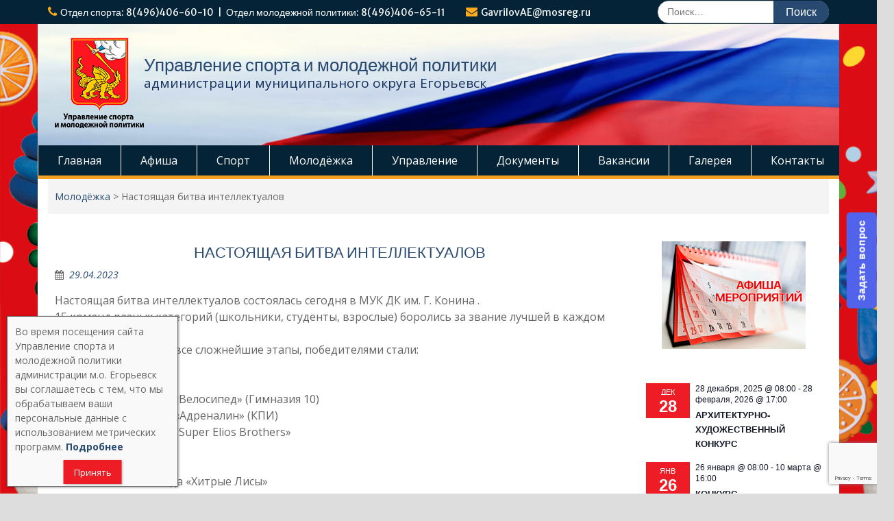

--- FILE ---
content_type: text/html; charset=UTF-8
request_url: https://usmp-egorievsk.ru/political/6282/
body_size: 38593
content:
<!DOCTYPE html> <html lang="ru-RU"><head>
	    <meta charset="UTF-8">
    <meta name="viewport" content="width=device-width, initial-scale=1">
    <link rel="profile" href="http://gmpg.org/xfn/11">
    <link rel="pingback" href="https://usmp-egorievsk.ru/xmlrpc.php">
    
<title>Настоящая битва интеллектуалов  Управление спорта и молодежной политики</title>
<meta name='robots' content='max-image-preview:large' />
<link rel='dns-prefetch' href='//static.addtoany.com' />
<link rel='dns-prefetch' href='//fonts.googleapis.com' />
<link rel="alternate" type="application/rss+xml" title="Управление спорта и молодежной политики &raquo; Лента" href="https://usmp-egorievsk.ru/feed/" />
<link rel="alternate" type="application/rss+xml" title="Управление спорта и молодежной политики &raquo; Лента комментариев" href="https://usmp-egorievsk.ru/comments/feed/" />
<link rel="alternate" type="text/calendar" title="Управление спорта и молодежной политики &raquo; Новостная лента iCal" href="https://usmp-egorievsk.ru/events/?ical=1" />
<link rel="alternate" title="oEmbed (JSON)" type="application/json+oembed" href="https://usmp-egorievsk.ru/wp-json/oembed/1.0/embed?url=https%3A%2F%2Fusmp-egorievsk.ru%2Fpolitical%2F6282%2F" />
<link rel="alternate" title="oEmbed (XML)" type="text/xml+oembed" href="https://usmp-egorievsk.ru/wp-json/oembed/1.0/embed?url=https%3A%2F%2Fusmp-egorievsk.ru%2Fpolitical%2F6282%2F&#038;format=xml" />
<style id='wp-img-auto-sizes-contain-inline-css' type='text/css'>
img:is([sizes=auto i],[sizes^="auto," i]){contain-intrinsic-size:3000px 1500px}
/*# sourceURL=wp-img-auto-sizes-contain-inline-css */
</style>
<style id='wp-emoji-styles-inline-css' type='text/css'>

	img.wp-smiley, img.emoji {
		display: inline !important;
		border: none !important;
		box-shadow: none !important;
		height: 1em !important;
		width: 1em !important;
		margin: 0 0.07em !important;
		vertical-align: -0.1em !important;
		background: none !important;
		padding: 0 !important;
	}
/*# sourceURL=wp-emoji-styles-inline-css */
</style>
<link rel='stylesheet' id='wp-block-library-css' href='https://usmp-egorievsk.ru/wp-includes/css/dist/block-library/style.min.css?ver=6.9' type='text/css' media='all' />
<style id='wp-block-image-inline-css' type='text/css'>
.wp-block-image>a,.wp-block-image>figure>a{display:inline-block}.wp-block-image img{box-sizing:border-box;height:auto;max-width:100%;vertical-align:bottom}@media not (prefers-reduced-motion){.wp-block-image img.hide{visibility:hidden}.wp-block-image img.show{animation:show-content-image .4s}}.wp-block-image[style*=border-radius] img,.wp-block-image[style*=border-radius]>a{border-radius:inherit}.wp-block-image.has-custom-border img{box-sizing:border-box}.wp-block-image.aligncenter{text-align:center}.wp-block-image.alignfull>a,.wp-block-image.alignwide>a{width:100%}.wp-block-image.alignfull img,.wp-block-image.alignwide img{height:auto;width:100%}.wp-block-image .aligncenter,.wp-block-image .alignleft,.wp-block-image .alignright,.wp-block-image.aligncenter,.wp-block-image.alignleft,.wp-block-image.alignright{display:table}.wp-block-image .aligncenter>figcaption,.wp-block-image .alignleft>figcaption,.wp-block-image .alignright>figcaption,.wp-block-image.aligncenter>figcaption,.wp-block-image.alignleft>figcaption,.wp-block-image.alignright>figcaption{caption-side:bottom;display:table-caption}.wp-block-image .alignleft{float:left;margin:.5em 1em .5em 0}.wp-block-image .alignright{float:right;margin:.5em 0 .5em 1em}.wp-block-image .aligncenter{margin-left:auto;margin-right:auto}.wp-block-image :where(figcaption){margin-bottom:1em;margin-top:.5em}.wp-block-image.is-style-circle-mask img{border-radius:9999px}@supports ((-webkit-mask-image:none) or (mask-image:none)) or (-webkit-mask-image:none){.wp-block-image.is-style-circle-mask img{border-radius:0;-webkit-mask-image:url('data:image/svg+xml;utf8,<svg viewBox="0 0 100 100" xmlns="http://www.w3.org/2000/svg"><circle cx="50" cy="50" r="50"/></svg>');mask-image:url('data:image/svg+xml;utf8,<svg viewBox="0 0 100 100" xmlns="http://www.w3.org/2000/svg"><circle cx="50" cy="50" r="50"/></svg>');mask-mode:alpha;-webkit-mask-position:center;mask-position:center;-webkit-mask-repeat:no-repeat;mask-repeat:no-repeat;-webkit-mask-size:contain;mask-size:contain}}:root :where(.wp-block-image.is-style-rounded img,.wp-block-image .is-style-rounded img){border-radius:9999px}.wp-block-image figure{margin:0}.wp-lightbox-container{display:flex;flex-direction:column;position:relative}.wp-lightbox-container img{cursor:zoom-in}.wp-lightbox-container img:hover+button{opacity:1}.wp-lightbox-container button{align-items:center;backdrop-filter:blur(16px) saturate(180%);background-color:#5a5a5a40;border:none;border-radius:4px;cursor:zoom-in;display:flex;height:20px;justify-content:center;opacity:0;padding:0;position:absolute;right:16px;text-align:center;top:16px;width:20px;z-index:100}@media not (prefers-reduced-motion){.wp-lightbox-container button{transition:opacity .2s ease}}.wp-lightbox-container button:focus-visible{outline:3px auto #5a5a5a40;outline:3px auto -webkit-focus-ring-color;outline-offset:3px}.wp-lightbox-container button:hover{cursor:pointer;opacity:1}.wp-lightbox-container button:focus{opacity:1}.wp-lightbox-container button:focus,.wp-lightbox-container button:hover,.wp-lightbox-container button:not(:hover):not(:active):not(.has-background){background-color:#5a5a5a40;border:none}.wp-lightbox-overlay{box-sizing:border-box;cursor:zoom-out;height:100vh;left:0;overflow:hidden;position:fixed;top:0;visibility:hidden;width:100%;z-index:100000}.wp-lightbox-overlay .close-button{align-items:center;cursor:pointer;display:flex;justify-content:center;min-height:40px;min-width:40px;padding:0;position:absolute;right:calc(env(safe-area-inset-right) + 16px);top:calc(env(safe-area-inset-top) + 16px);z-index:5000000}.wp-lightbox-overlay .close-button:focus,.wp-lightbox-overlay .close-button:hover,.wp-lightbox-overlay .close-button:not(:hover):not(:active):not(.has-background){background:none;border:none}.wp-lightbox-overlay .lightbox-image-container{height:var(--wp--lightbox-container-height);left:50%;overflow:hidden;position:absolute;top:50%;transform:translate(-50%,-50%);transform-origin:top left;width:var(--wp--lightbox-container-width);z-index:9999999999}.wp-lightbox-overlay .wp-block-image{align-items:center;box-sizing:border-box;display:flex;height:100%;justify-content:center;margin:0;position:relative;transform-origin:0 0;width:100%;z-index:3000000}.wp-lightbox-overlay .wp-block-image img{height:var(--wp--lightbox-image-height);min-height:var(--wp--lightbox-image-height);min-width:var(--wp--lightbox-image-width);width:var(--wp--lightbox-image-width)}.wp-lightbox-overlay .wp-block-image figcaption{display:none}.wp-lightbox-overlay button{background:none;border:none}.wp-lightbox-overlay .scrim{background-color:#fff;height:100%;opacity:.9;position:absolute;width:100%;z-index:2000000}.wp-lightbox-overlay.active{visibility:visible}@media not (prefers-reduced-motion){.wp-lightbox-overlay.active{animation:turn-on-visibility .25s both}.wp-lightbox-overlay.active img{animation:turn-on-visibility .35s both}.wp-lightbox-overlay.show-closing-animation:not(.active){animation:turn-off-visibility .35s both}.wp-lightbox-overlay.show-closing-animation:not(.active) img{animation:turn-off-visibility .25s both}.wp-lightbox-overlay.zoom.active{animation:none;opacity:1;visibility:visible}.wp-lightbox-overlay.zoom.active .lightbox-image-container{animation:lightbox-zoom-in .4s}.wp-lightbox-overlay.zoom.active .lightbox-image-container img{animation:none}.wp-lightbox-overlay.zoom.active .scrim{animation:turn-on-visibility .4s forwards}.wp-lightbox-overlay.zoom.show-closing-animation:not(.active){animation:none}.wp-lightbox-overlay.zoom.show-closing-animation:not(.active) .lightbox-image-container{animation:lightbox-zoom-out .4s}.wp-lightbox-overlay.zoom.show-closing-animation:not(.active) .lightbox-image-container img{animation:none}.wp-lightbox-overlay.zoom.show-closing-animation:not(.active) .scrim{animation:turn-off-visibility .4s forwards}}@keyframes show-content-image{0%{visibility:hidden}99%{visibility:hidden}to{visibility:visible}}@keyframes turn-on-visibility{0%{opacity:0}to{opacity:1}}@keyframes turn-off-visibility{0%{opacity:1;visibility:visible}99%{opacity:0;visibility:visible}to{opacity:0;visibility:hidden}}@keyframes lightbox-zoom-in{0%{transform:translate(calc((-100vw + var(--wp--lightbox-scrollbar-width))/2 + var(--wp--lightbox-initial-left-position)),calc(-50vh + var(--wp--lightbox-initial-top-position))) scale(var(--wp--lightbox-scale))}to{transform:translate(-50%,-50%) scale(1)}}@keyframes lightbox-zoom-out{0%{transform:translate(-50%,-50%) scale(1);visibility:visible}99%{visibility:visible}to{transform:translate(calc((-100vw + var(--wp--lightbox-scrollbar-width))/2 + var(--wp--lightbox-initial-left-position)),calc(-50vh + var(--wp--lightbox-initial-top-position))) scale(var(--wp--lightbox-scale));visibility:hidden}}
/*# sourceURL=https://usmp-egorievsk.ru/wp-includes/blocks/image/style.min.css */
</style>
<style id='wp-block-image-theme-inline-css' type='text/css'>
:root :where(.wp-block-image figcaption){color:#555;font-size:13px;text-align:center}.is-dark-theme :root :where(.wp-block-image figcaption){color:#ffffffa6}.wp-block-image{margin:0 0 1em}
/*# sourceURL=https://usmp-egorievsk.ru/wp-includes/blocks/image/theme.min.css */
</style>
<style id='wp-block-paragraph-inline-css' type='text/css'>
.is-small-text{font-size:.875em}.is-regular-text{font-size:1em}.is-large-text{font-size:2.25em}.is-larger-text{font-size:3em}.has-drop-cap:not(:focus):first-letter{float:left;font-size:8.4em;font-style:normal;font-weight:100;line-height:.68;margin:.05em .1em 0 0;text-transform:uppercase}body.rtl .has-drop-cap:not(:focus):first-letter{float:none;margin-left:.1em}p.has-drop-cap.has-background{overflow:hidden}:root :where(p.has-background){padding:1.25em 2.375em}:where(p.has-text-color:not(.has-link-color)) a{color:inherit}p.has-text-align-left[style*="writing-mode:vertical-lr"],p.has-text-align-right[style*="writing-mode:vertical-rl"]{rotate:180deg}
/*# sourceURL=https://usmp-egorievsk.ru/wp-includes/blocks/paragraph/style.min.css */
</style>
<style id='global-styles-inline-css' type='text/css'>
:root{--wp--preset--aspect-ratio--square: 1;--wp--preset--aspect-ratio--4-3: 4/3;--wp--preset--aspect-ratio--3-4: 3/4;--wp--preset--aspect-ratio--3-2: 3/2;--wp--preset--aspect-ratio--2-3: 2/3;--wp--preset--aspect-ratio--16-9: 16/9;--wp--preset--aspect-ratio--9-16: 9/16;--wp--preset--color--black: #000;--wp--preset--color--cyan-bluish-gray: #abb8c3;--wp--preset--color--white: #ffffff;--wp--preset--color--pale-pink: #f78da7;--wp--preset--color--vivid-red: #cf2e2e;--wp--preset--color--luminous-vivid-orange: #ff6900;--wp--preset--color--luminous-vivid-amber: #fcb900;--wp--preset--color--light-green-cyan: #7bdcb5;--wp--preset--color--vivid-green-cyan: #00d084;--wp--preset--color--pale-cyan-blue: #8ed1fc;--wp--preset--color--vivid-cyan-blue: #0693e3;--wp--preset--color--vivid-purple: #9b51e0;--wp--preset--color--gray: #666666;--wp--preset--color--light-gray: #f3f3f3;--wp--preset--color--dark-gray: #222222;--wp--preset--color--blue: #294a70;--wp--preset--color--dark-blue: #15305b;--wp--preset--color--navy-blue: #00387d;--wp--preset--color--sky-blue: #49688e;--wp--preset--color--light-blue: #6081a7;--wp--preset--color--yellow: #f4a024;--wp--preset--color--dark-yellow: #ffab1f;--wp--preset--color--red: #e4572e;--wp--preset--color--green: #54b77e;--wp--preset--gradient--vivid-cyan-blue-to-vivid-purple: linear-gradient(135deg,rgb(6,147,227) 0%,rgb(155,81,224) 100%);--wp--preset--gradient--light-green-cyan-to-vivid-green-cyan: linear-gradient(135deg,rgb(122,220,180) 0%,rgb(0,208,130) 100%);--wp--preset--gradient--luminous-vivid-amber-to-luminous-vivid-orange: linear-gradient(135deg,rgb(252,185,0) 0%,rgb(255,105,0) 100%);--wp--preset--gradient--luminous-vivid-orange-to-vivid-red: linear-gradient(135deg,rgb(255,105,0) 0%,rgb(207,46,46) 100%);--wp--preset--gradient--very-light-gray-to-cyan-bluish-gray: linear-gradient(135deg,rgb(238,238,238) 0%,rgb(169,184,195) 100%);--wp--preset--gradient--cool-to-warm-spectrum: linear-gradient(135deg,rgb(74,234,220) 0%,rgb(151,120,209) 20%,rgb(207,42,186) 40%,rgb(238,44,130) 60%,rgb(251,105,98) 80%,rgb(254,248,76) 100%);--wp--preset--gradient--blush-light-purple: linear-gradient(135deg,rgb(255,206,236) 0%,rgb(152,150,240) 100%);--wp--preset--gradient--blush-bordeaux: linear-gradient(135deg,rgb(254,205,165) 0%,rgb(254,45,45) 50%,rgb(107,0,62) 100%);--wp--preset--gradient--luminous-dusk: linear-gradient(135deg,rgb(255,203,112) 0%,rgb(199,81,192) 50%,rgb(65,88,208) 100%);--wp--preset--gradient--pale-ocean: linear-gradient(135deg,rgb(255,245,203) 0%,rgb(182,227,212) 50%,rgb(51,167,181) 100%);--wp--preset--gradient--electric-grass: linear-gradient(135deg,rgb(202,248,128) 0%,rgb(113,206,126) 100%);--wp--preset--gradient--midnight: linear-gradient(135deg,rgb(2,3,129) 0%,rgb(40,116,252) 100%);--wp--preset--font-size--small: 13px;--wp--preset--font-size--medium: 20px;--wp--preset--font-size--large: 28px;--wp--preset--font-size--x-large: 42px;--wp--preset--font-size--normal: 16px;--wp--preset--font-size--huge: 32px;--wp--preset--spacing--20: 0.44rem;--wp--preset--spacing--30: 0.67rem;--wp--preset--spacing--40: 1rem;--wp--preset--spacing--50: 1.5rem;--wp--preset--spacing--60: 2.25rem;--wp--preset--spacing--70: 3.38rem;--wp--preset--spacing--80: 5.06rem;--wp--preset--shadow--natural: 6px 6px 9px rgba(0, 0, 0, 0.2);--wp--preset--shadow--deep: 12px 12px 50px rgba(0, 0, 0, 0.4);--wp--preset--shadow--sharp: 6px 6px 0px rgba(0, 0, 0, 0.2);--wp--preset--shadow--outlined: 6px 6px 0px -3px rgb(255, 255, 255), 6px 6px rgb(0, 0, 0);--wp--preset--shadow--crisp: 6px 6px 0px rgb(0, 0, 0);}:where(.is-layout-flex){gap: 0.5em;}:where(.is-layout-grid){gap: 0.5em;}body .is-layout-flex{display: flex;}.is-layout-flex{flex-wrap: wrap;align-items: center;}.is-layout-flex > :is(*, div){margin: 0;}body .is-layout-grid{display: grid;}.is-layout-grid > :is(*, div){margin: 0;}:where(.wp-block-columns.is-layout-flex){gap: 2em;}:where(.wp-block-columns.is-layout-grid){gap: 2em;}:where(.wp-block-post-template.is-layout-flex){gap: 1.25em;}:where(.wp-block-post-template.is-layout-grid){gap: 1.25em;}.has-black-color{color: var(--wp--preset--color--black) !important;}.has-cyan-bluish-gray-color{color: var(--wp--preset--color--cyan-bluish-gray) !important;}.has-white-color{color: var(--wp--preset--color--white) !important;}.has-pale-pink-color{color: var(--wp--preset--color--pale-pink) !important;}.has-vivid-red-color{color: var(--wp--preset--color--vivid-red) !important;}.has-luminous-vivid-orange-color{color: var(--wp--preset--color--luminous-vivid-orange) !important;}.has-luminous-vivid-amber-color{color: var(--wp--preset--color--luminous-vivid-amber) !important;}.has-light-green-cyan-color{color: var(--wp--preset--color--light-green-cyan) !important;}.has-vivid-green-cyan-color{color: var(--wp--preset--color--vivid-green-cyan) !important;}.has-pale-cyan-blue-color{color: var(--wp--preset--color--pale-cyan-blue) !important;}.has-vivid-cyan-blue-color{color: var(--wp--preset--color--vivid-cyan-blue) !important;}.has-vivid-purple-color{color: var(--wp--preset--color--vivid-purple) !important;}.has-black-background-color{background-color: var(--wp--preset--color--black) !important;}.has-cyan-bluish-gray-background-color{background-color: var(--wp--preset--color--cyan-bluish-gray) !important;}.has-white-background-color{background-color: var(--wp--preset--color--white) !important;}.has-pale-pink-background-color{background-color: var(--wp--preset--color--pale-pink) !important;}.has-vivid-red-background-color{background-color: var(--wp--preset--color--vivid-red) !important;}.has-luminous-vivid-orange-background-color{background-color: var(--wp--preset--color--luminous-vivid-orange) !important;}.has-luminous-vivid-amber-background-color{background-color: var(--wp--preset--color--luminous-vivid-amber) !important;}.has-light-green-cyan-background-color{background-color: var(--wp--preset--color--light-green-cyan) !important;}.has-vivid-green-cyan-background-color{background-color: var(--wp--preset--color--vivid-green-cyan) !important;}.has-pale-cyan-blue-background-color{background-color: var(--wp--preset--color--pale-cyan-blue) !important;}.has-vivid-cyan-blue-background-color{background-color: var(--wp--preset--color--vivid-cyan-blue) !important;}.has-vivid-purple-background-color{background-color: var(--wp--preset--color--vivid-purple) !important;}.has-black-border-color{border-color: var(--wp--preset--color--black) !important;}.has-cyan-bluish-gray-border-color{border-color: var(--wp--preset--color--cyan-bluish-gray) !important;}.has-white-border-color{border-color: var(--wp--preset--color--white) !important;}.has-pale-pink-border-color{border-color: var(--wp--preset--color--pale-pink) !important;}.has-vivid-red-border-color{border-color: var(--wp--preset--color--vivid-red) !important;}.has-luminous-vivid-orange-border-color{border-color: var(--wp--preset--color--luminous-vivid-orange) !important;}.has-luminous-vivid-amber-border-color{border-color: var(--wp--preset--color--luminous-vivid-amber) !important;}.has-light-green-cyan-border-color{border-color: var(--wp--preset--color--light-green-cyan) !important;}.has-vivid-green-cyan-border-color{border-color: var(--wp--preset--color--vivid-green-cyan) !important;}.has-pale-cyan-blue-border-color{border-color: var(--wp--preset--color--pale-cyan-blue) !important;}.has-vivid-cyan-blue-border-color{border-color: var(--wp--preset--color--vivid-cyan-blue) !important;}.has-vivid-purple-border-color{border-color: var(--wp--preset--color--vivid-purple) !important;}.has-vivid-cyan-blue-to-vivid-purple-gradient-background{background: var(--wp--preset--gradient--vivid-cyan-blue-to-vivid-purple) !important;}.has-light-green-cyan-to-vivid-green-cyan-gradient-background{background: var(--wp--preset--gradient--light-green-cyan-to-vivid-green-cyan) !important;}.has-luminous-vivid-amber-to-luminous-vivid-orange-gradient-background{background: var(--wp--preset--gradient--luminous-vivid-amber-to-luminous-vivid-orange) !important;}.has-luminous-vivid-orange-to-vivid-red-gradient-background{background: var(--wp--preset--gradient--luminous-vivid-orange-to-vivid-red) !important;}.has-very-light-gray-to-cyan-bluish-gray-gradient-background{background: var(--wp--preset--gradient--very-light-gray-to-cyan-bluish-gray) !important;}.has-cool-to-warm-spectrum-gradient-background{background: var(--wp--preset--gradient--cool-to-warm-spectrum) !important;}.has-blush-light-purple-gradient-background{background: var(--wp--preset--gradient--blush-light-purple) !important;}.has-blush-bordeaux-gradient-background{background: var(--wp--preset--gradient--blush-bordeaux) !important;}.has-luminous-dusk-gradient-background{background: var(--wp--preset--gradient--luminous-dusk) !important;}.has-pale-ocean-gradient-background{background: var(--wp--preset--gradient--pale-ocean) !important;}.has-electric-grass-gradient-background{background: var(--wp--preset--gradient--electric-grass) !important;}.has-midnight-gradient-background{background: var(--wp--preset--gradient--midnight) !important;}.has-small-font-size{font-size: var(--wp--preset--font-size--small) !important;}.has-medium-font-size{font-size: var(--wp--preset--font-size--medium) !important;}.has-large-font-size{font-size: var(--wp--preset--font-size--large) !important;}.has-x-large-font-size{font-size: var(--wp--preset--font-size--x-large) !important;}
/*# sourceURL=global-styles-inline-css */
</style>

<link rel='stylesheet' id='wpdm-gutenberg-blocks-frontend-css' href='https://usmp-egorievsk.ru/wp-content/plugins/wpdm-gutenberg-blocks/build/style.css?ver=3.0.1' type='text/css' media='all' />
<style id='classic-theme-styles-inline-css' type='text/css'>
/*! This file is auto-generated */
.wp-block-button__link{color:#fff;background-color:#32373c;border-radius:9999px;box-shadow:none;text-decoration:none;padding:calc(.667em + 2px) calc(1.333em + 2px);font-size:1.125em}.wp-block-file__button{background:#32373c;color:#fff;text-decoration:none}
/*# sourceURL=/wp-includes/css/classic-themes.min.css */
</style>
<link rel='stylesheet' id='wp-components-css' href='https://usmp-egorievsk.ru/wp-includes/css/dist/components/style.min.css?ver=6.9' type='text/css' media='all' />
<link rel='stylesheet' id='wp-preferences-css' href='https://usmp-egorievsk.ru/wp-includes/css/dist/preferences/style.min.css?ver=6.9' type='text/css' media='all' />
<link rel='stylesheet' id='wp-block-editor-css' href='https://usmp-egorievsk.ru/wp-includes/css/dist/block-editor/style.min.css?ver=6.9' type='text/css' media='all' />
<link rel='stylesheet' id='popup-maker-block-library-style-css' href='https://usmp-egorievsk.ru/wp-content/plugins/popup-maker/dist/packages/block-library-style.css?ver=dbea705cfafe089d65f1' type='text/css' media='all' />
<link rel='stylesheet' id='contact-form-7-css' href='https://usmp-egorievsk.ru/wp-content/plugins/contact-form-7/includes/css/styles.css?ver=6.1.4' type='text/css' media='all' />
<link rel='stylesheet' id='wpdm-fonticon-css' href='https://usmp-egorievsk.ru/wp-content/plugins/download-manager/assets/wpdm-iconfont/css/wpdm-icons.css?ver=6.9' type='text/css' media='all' />
<link rel='stylesheet' id='wpdm-front-css' href='https://usmp-egorievsk.ru/wp-content/plugins/download-manager/assets/css/front.min.css?ver=3.3.46' type='text/css' media='all' />
<link rel='stylesheet' id='wpdm-front-dark-css' href='https://usmp-egorievsk.ru/wp-content/plugins/download-manager/assets/css/front-dark.min.css?ver=3.3.46' type='text/css' media='all' />
<link rel='stylesheet' id='theme.css-css' href='https://usmp-egorievsk.ru/wp-content/plugins/popup-builder/public/css/theme.css?ver=4.4.3' type='text/css' media='all' />
<link rel='stylesheet' id='wonderplugin-slider-css-css' href='https://usmp-egorievsk.ru/wp-content/plugins/wonderplugin-slider/engine/wonderpluginsliderengine.css?ver=14.0' type='text/css' media='all' />
<link rel='stylesheet' id='parent-style-css' href='https://usmp-egorievsk.ru/wp-content/themes/education-hub/style.css?ver=6.9' type='text/css' media='all' />
<link rel='stylesheet' id='fontawesome-css' href='https://usmp-egorievsk.ru/wp-content/themes/education-hub/third-party/font-awesome/css/font-awesome.min.css?ver=4.7.0' type='text/css' media='all' />
<link rel='stylesheet' id='education-hub-google-fonts-css' href='//fonts.googleapis.com/css?family=Open+Sans%3A600%2C400%2C400italic%2C300%2C100%2C700%7CMerriweather+Sans%3A400%2C700&#038;ver=6.9' type='text/css' media='all' />
<link rel='stylesheet' id='education-hub-style-css' href='https://usmp-egorievsk.ru/wp-content/themes/education-hub-child/style.css?ver=1.0.0' type='text/css' media='all' />
<style id='education-hub-style-inline-css' type='text/css'>
#masthead{ background-image: url("https://usmp-egorievsk.ru/wp-content/uploads/2022/11/1614632312_14-p-rossiya-fon-dlya-fotoshop-15.png"); background-repeat: no-repeat; background-position: center center; }@media only screen and (max-width:767px) {
		    #page #masthead {
		        background-position: center top;
		        background-size: 100% auto;
		        padding-top: 40px;
		    }
		 }
/*# sourceURL=education-hub-style-inline-css */
</style>
<link rel='stylesheet' id='education-hub-block-style-css' href='https://usmp-egorievsk.ru/wp-content/themes/education-hub/css/blocks.css?ver=20201208' type='text/css' media='all' />
<link rel='stylesheet' id='taxopress-frontend-css-css' href='https://usmp-egorievsk.ru/wp-content/plugins/simple-tags/assets/frontend/css/frontend.css?ver=3.44.0' type='text/css' media='all' />
<link rel='stylesheet' id='popup-maker-site-css' href='https://usmp-egorievsk.ru/wp-content/plugins/popup-maker/dist/assets/site.css?ver=1.21.5' type='text/css' media='all' />
<style id='popup-maker-site-inline-css' type='text/css'>
/* Popup Google Fonts */
@import url('//fonts.googleapis.com/css?family=Montserrat:100');

/* Popup Theme 63648: Default Theme */
.pum-theme-63648, .pum-theme-default-theme { background-color: rgba( 255, 255, 255, 1.00 ) } 
.pum-theme-63648 .pum-container, .pum-theme-default-theme .pum-container { padding: 11px; border-radius: 0px; border: 1px solid #6b6b6b; box-shadow: 1px 1px 3px 0px rgba( 2, 2, 2, 0.40 ); background-color: rgba( 249, 249, 249, 1.00 ) } 
.pum-theme-63648 .pum-title, .pum-theme-default-theme .pum-title { color: #000000; text-align: left; text-shadow: 0px 0px 0px rgba( 2, 2, 2, 0.23 ); font-family: Tahoma; font-weight: 200; font-size: 32px; line-height: 8px } 
.pum-theme-63648 .pum-content, .pum-theme-default-theme .pum-content { color: #000000; font-family: inherit; font-weight: 400 } 
.pum-theme-63648 .pum-content + .pum-close, .pum-theme-default-theme .pum-content + .pum-close { position: absolute; height: 35px; width: 85px; left: 50%; right: auto; bottom: 3px; top: auto; padding: 0px; color: #ffffff; font-family: inherit; font-weight: 400; font-size: 13px; line-height: 34px; border: 1px none #ffffff; border-radius: 0px; box-shadow: 1px 1px 3px 0px rgba( 2, 2, 2, 0.30 ); text-shadow: 0px 0px 0px rgba( 0, 0, 0, 0.23 ); background-color: rgba( 238, 28, 37, 1.00 ); transform: translateX(-50%) } 

/* Popup Theme 63651: Hello Box */
.pum-theme-63651, .pum-theme-hello-box { background-color: rgba( 0, 0, 0, 0.75 ) } 
.pum-theme-63651 .pum-container, .pum-theme-hello-box .pum-container { padding: 30px; border-radius: 80px; border: 14px solid #81d742; box-shadow: 0px 0px 0px 0px rgba( 2, 2, 2, 0.00 ); background-color: rgba( 255, 255, 255, 1.00 ) } 
.pum-theme-63651 .pum-title, .pum-theme-hello-box .pum-title { color: #2d2d2d; text-align: left; text-shadow: 0px 0px 0px rgba( 2, 2, 2, 0.23 ); font-family: Montserrat; font-weight: 100; font-size: 32px; line-height: 36px } 
.pum-theme-63651 .pum-content, .pum-theme-hello-box .pum-content { color: #2d2d2d; font-family: inherit; font-weight: 100 } 
.pum-theme-63651 .pum-content + .pum-close, .pum-theme-hello-box .pum-content + .pum-close { position: absolute; height: auto; width: auto; left: auto; right: -30px; bottom: auto; top: -30px; padding: 0px; color: #2d2d2d; font-family: Times New Roman; font-weight: 100; font-size: 32px; line-height: 28px; border: 1px none #ffffff; border-radius: 28px; box-shadow: 0px 0px 0px 0px rgba( 2, 2, 2, 0.23 ); text-shadow: 0px 0px 0px rgba( 0, 0, 0, 0.23 ); background-color: rgba( 255, 255, 255, 1.00 ) } 

/* Popup Theme 63652: Cutting Edge */
.pum-theme-63652, .pum-theme-cutting-edge { background-color: rgba( 0, 0, 0, 0.50 ) } 
.pum-theme-63652 .pum-container, .pum-theme-cutting-edge .pum-container { padding: 18px; border-radius: 0px; border: 1px none #000000; box-shadow: 0px 10px 25px 0px rgba( 2, 2, 2, 0.50 ); background-color: rgba( 30, 115, 190, 1.00 ) } 
.pum-theme-63652 .pum-title, .pum-theme-cutting-edge .pum-title { color: #ffffff; text-align: left; text-shadow: 0px 0px 0px rgba( 2, 2, 2, 0.23 ); font-family: Sans-Serif; font-weight: 100; font-size: 26px; line-height: 28px } 
.pum-theme-63652 .pum-content, .pum-theme-cutting-edge .pum-content { color: #ffffff; font-family: inherit; font-weight: 100 } 
.pum-theme-63652 .pum-content + .pum-close, .pum-theme-cutting-edge .pum-content + .pum-close { position: absolute; height: 24px; width: 24px; left: auto; right: 0px; bottom: auto; top: 0px; padding: 0px; color: #1e73be; font-family: Times New Roman; font-weight: 100; font-size: 32px; line-height: 24px; border: 1px none #ffffff; border-radius: 0px; box-shadow: -1px 1px 1px 0px rgba( 2, 2, 2, 0.10 ); text-shadow: -1px 1px 1px rgba( 0, 0, 0, 0.10 ); background-color: rgba( 238, 238, 34, 1.00 ) } 

/* Popup Theme 63653: Framed Border */
.pum-theme-63653, .pum-theme-framed-border { background-color: rgba( 255, 255, 255, 0.50 ) } 
.pum-theme-63653 .pum-container, .pum-theme-framed-border .pum-container { padding: 18px; border-radius: 0px; border: 20px outset #dd3333; box-shadow: 1px 1px 3px 0px rgba( 2, 2, 2, 0.97 ) inset; background-color: rgba( 255, 251, 239, 1.00 ) } 
.pum-theme-63653 .pum-title, .pum-theme-framed-border .pum-title { color: #000000; text-align: left; text-shadow: 0px 0px 0px rgba( 2, 2, 2, 0.23 ); font-family: inherit; font-weight: 100; font-size: 32px; line-height: 36px } 
.pum-theme-63653 .pum-content, .pum-theme-framed-border .pum-content { color: #2d2d2d; font-family: inherit; font-weight: 100 } 
.pum-theme-63653 .pum-content + .pum-close, .pum-theme-framed-border .pum-content + .pum-close { position: absolute; height: 20px; width: 20px; left: auto; right: -20px; bottom: auto; top: -20px; padding: 0px; color: #ffffff; font-family: Tahoma; font-weight: 700; font-size: 16px; line-height: 18px; border: 1px none #ffffff; border-radius: 0px; box-shadow: 0px 0px 0px 0px rgba( 2, 2, 2, 0.23 ); text-shadow: 0px 0px 0px rgba( 0, 0, 0, 0.23 ); background-color: rgba( 0, 0, 0, 0.55 ) } 

/* Popup Theme 63654: Floating Bar - Soft Blue */
.pum-theme-63654, .pum-theme-floating-bar { background-color: rgba( 255, 255, 255, 0.00 ) } 
.pum-theme-63654 .pum-container, .pum-theme-floating-bar .pum-container { padding: 8px; border-radius: 0px; border: 1px none #000000; box-shadow: 1px 1px 3px 0px rgba( 2, 2, 2, 0.23 ); background-color: rgba( 238, 246, 252, 1.00 ) } 
.pum-theme-63654 .pum-title, .pum-theme-floating-bar .pum-title { color: #505050; text-align: left; text-shadow: 0px 0px 0px rgba( 2, 2, 2, 0.23 ); font-family: inherit; font-weight: 400; font-size: 32px; line-height: 36px } 
.pum-theme-63654 .pum-content, .pum-theme-floating-bar .pum-content { color: #505050; font-family: inherit; font-weight: 400 } 
.pum-theme-63654 .pum-content + .pum-close, .pum-theme-floating-bar .pum-content + .pum-close { position: absolute; height: 18px; width: 18px; left: auto; right: 5px; bottom: auto; top: 50%; padding: 0px; color: #505050; font-family: Sans-Serif; font-weight: 700; font-size: 15px; line-height: 18px; border: 1px solid #505050; border-radius: 15px; box-shadow: 0px 0px 0px 0px rgba( 2, 2, 2, 0.00 ); text-shadow: 0px 0px 0px rgba( 0, 0, 0, 0.00 ); background-color: rgba( 255, 255, 255, 0.00 ); transform: translate(0, -50%) } 

/* Popup Theme 63655: Content Only - For use with page builders or block editor */
.pum-theme-63655, .pum-theme-content-only { background-color: rgba( 0, 0, 0, 0.70 ) } 
.pum-theme-63655 .pum-container, .pum-theme-content-only .pum-container { padding: 0px; border-radius: 0px; border: 1px none #000000; box-shadow: 0px 0px 0px 0px rgba( 2, 2, 2, 0.00 ) } 
.pum-theme-63655 .pum-title, .pum-theme-content-only .pum-title { color: #000000; text-align: left; text-shadow: 0px 0px 0px rgba( 2, 2, 2, 0.23 ); font-family: inherit; font-weight: 400; font-size: 32px; line-height: 36px } 
.pum-theme-63655 .pum-content, .pum-theme-content-only .pum-content { color: #8c8c8c; font-family: inherit; font-weight: 400 } 
.pum-theme-63655 .pum-content + .pum-close, .pum-theme-content-only .pum-content + .pum-close { position: absolute; height: 18px; width: 18px; left: auto; right: 7px; bottom: auto; top: 7px; padding: 0px; color: #000000; font-family: inherit; font-weight: 700; font-size: 20px; line-height: 20px; border: 1px none #ffffff; border-radius: 15px; box-shadow: 0px 0px 0px 0px rgba( 2, 2, 2, 0.00 ); text-shadow: 0px 0px 0px rgba( 0, 0, 0, 0.00 ); background-color: rgba( 255, 255, 255, 0.00 ) } 

/* Popup Theme 63649: Light Box */
.pum-theme-63649, .pum-theme-lightbox { background-color: rgba( 0, 0, 0, 0.60 ) } 
.pum-theme-63649 .pum-container, .pum-theme-lightbox .pum-container { padding: 18px; border-radius: 3px; border: 8px solid #000000; box-shadow: 0px 0px 30px 0px rgba( 2, 2, 2, 1.00 ); background-color: rgba( 255, 255, 255, 1.00 ) } 
.pum-theme-63649 .pum-title, .pum-theme-lightbox .pum-title { color: #000000; text-align: left; text-shadow: 0px 0px 0px rgba( 2, 2, 2, 0.23 ); font-family: inherit; font-weight: 100; font-size: 32px; line-height: 36px } 
.pum-theme-63649 .pum-content, .pum-theme-lightbox .pum-content { color: #000000; font-family: inherit; font-weight: 100 } 
.pum-theme-63649 .pum-content + .pum-close, .pum-theme-lightbox .pum-content + .pum-close { position: absolute; height: 26px; width: 26px; left: auto; right: -13px; bottom: auto; top: -13px; padding: 0px; color: #ffffff; font-family: Arial; font-weight: 100; font-size: 24px; line-height: 24px; border: 2px solid #ffffff; border-radius: 26px; box-shadow: 0px 0px 15px 1px rgba( 2, 2, 2, 0.75 ); text-shadow: 0px 0px 0px rgba( 0, 0, 0, 0.23 ); background-color: rgba( 0, 0, 0, 1.00 ) } 

/* Popup Theme 63650: Enterprise Blue */
.pum-theme-63650, .pum-theme-enterprise-blue { background-color: rgba( 0, 0, 0, 0.70 ) } 
.pum-theme-63650 .pum-container, .pum-theme-enterprise-blue .pum-container { padding: 28px; border-radius: 5px; border: 1px none #000000; box-shadow: 0px 10px 25px 4px rgba( 2, 2, 2, 0.50 ); background-color: rgba( 255, 255, 255, 1.00 ) } 
.pum-theme-63650 .pum-title, .pum-theme-enterprise-blue .pum-title { color: #315b7c; text-align: left; text-shadow: 0px 0px 0px rgba( 2, 2, 2, 0.23 ); font-family: inherit; font-weight: 100; font-size: 34px; line-height: 36px } 
.pum-theme-63650 .pum-content, .pum-theme-enterprise-blue .pum-content { color: #2d2d2d; font-family: inherit; font-weight: 100 } 
.pum-theme-63650 .pum-content + .pum-close, .pum-theme-enterprise-blue .pum-content + .pum-close { position: absolute; height: 28px; width: 28px; left: auto; right: 8px; bottom: auto; top: 8px; padding: 4px; color: #ffffff; font-family: Times New Roman; font-weight: 100; font-size: 20px; line-height: 20px; border: 1px none #ffffff; border-radius: 42px; box-shadow: 0px 0px 0px 0px rgba( 2, 2, 2, 0.23 ); text-shadow: 0px 0px 0px rgba( 0, 0, 0, 0.23 ); background-color: rgba( 49, 91, 124, 1.00 ) } 

#pum-63657 {z-index: 1999999999}

/*# sourceURL=popup-maker-site-inline-css */
</style>
<link rel='stylesheet' id='ngg_trigger_buttons-css' href='https://usmp-egorievsk.ru/wp-content/plugins/nextgen-gallery/static/GalleryDisplay/trigger_buttons.css?ver=4.0.4' type='text/css' media='all' />
<link rel='stylesheet' id='simplelightbox-0-css' href='https://usmp-egorievsk.ru/wp-content/plugins/nextgen-gallery/static/Lightbox/simplelightbox/simple-lightbox.css?ver=4.0.4' type='text/css' media='all' />
<link rel='stylesheet' id='ngg_basic_slideshow_style-css' href='https://usmp-egorievsk.ru/wp-content/plugins/nextgen-gallery/static/Slideshow/ngg_basic_slideshow.css?ver=4.0.4' type='text/css' media='all' />
<link rel='stylesheet' id='ngg_slick_slideshow_style-css' href='https://usmp-egorievsk.ru/wp-content/plugins/nextgen-gallery/static/Slideshow/slick/slick.css?ver=4.0.4' type='text/css' media='all' />
<link rel='stylesheet' id='ngg_slick_slideshow_theme-css' href='https://usmp-egorievsk.ru/wp-content/plugins/nextgen-gallery/static/Slideshow/slick/slick-theme.css?ver=4.0.4' type='text/css' media='all' />
<link rel='stylesheet' id='nextgen_widgets_style-css' href='https://usmp-egorievsk.ru/wp-content/plugins/nextgen-gallery/static/Widget/display.css?ver=4.0.4' type='text/css' media='all' />
<link rel='stylesheet' id='nextgen_basic_slideshow_style-css' href='https://usmp-egorievsk.ru/wp-content/plugins/nextgen-gallery/static/Slideshow/ngg_basic_slideshow.css?ver=4.0.4' type='text/css' media='all' />
<link rel='stylesheet' id='addtoany-css' href='https://usmp-egorievsk.ru/wp-content/plugins/add-to-any/addtoany.min.css?ver=1.16' type='text/css' media='all' />
<link rel='stylesheet' id='dashicons-css' href='https://usmp-egorievsk.ru/wp-includes/css/dashicons.min.css?ver=6.9' type='text/css' media='all' />
<script type="text/javascript" id="addtoany-core-js-before">
/* <![CDATA[ */
window.a2a_config=window.a2a_config||{};a2a_config.callbacks=[];a2a_config.overlays=[];a2a_config.templates={};a2a_localize = {
	Share: "Отправить",
	Save: "Сохранить",
	Subscribe: "Подписаться",
	Email: "E-mail",
	Bookmark: "В закладки!",
	ShowAll: "Показать все",
	ShowLess: "Показать остальное",
	FindServices: "Найти сервис(ы)",
	FindAnyServiceToAddTo: "Найти сервис и добавить",
	PoweredBy: "Работает на",
	ShareViaEmail: "Поделиться по электронной почте",
	SubscribeViaEmail: "Подписаться по электронной почте",
	BookmarkInYourBrowser: "Добавить в закладки",
	BookmarkInstructions: "Нажмите Ctrl+D или \u2318+D, чтобы добавить страницу в закладки",
	AddToYourFavorites: "Добавить в Избранное",
	SendFromWebOrProgram: "Отправлять с любого email-адреса или email-программы",
	EmailProgram: "Почтовая программа",
	More: "Подробнее&#8230;",
	ThanksForSharing: "Спасибо, что поделились!",
	ThanksForFollowing: "Спасибо за подписку!"
};


//# sourceURL=addtoany-core-js-before
/* ]]> */
</script>
<script type="text/javascript" defer src="https://static.addtoany.com/menu/page.js" id="addtoany-core-js"></script>
<script type="text/javascript" src="https://usmp-egorievsk.ru/wp-includes/js/jquery/jquery.min.js?ver=3.7.1" id="jquery-core-js"></script>
<script type="text/javascript" src="https://usmp-egorievsk.ru/wp-includes/js/jquery/jquery-migrate.min.js?ver=3.4.1" id="jquery-migrate-js"></script>
<script type="text/javascript" defer src="https://usmp-egorievsk.ru/wp-content/plugins/add-to-any/addtoany.min.js?ver=1.1" id="addtoany-jquery-js"></script>
<script type="text/javascript" src="https://usmp-egorievsk.ru/wp-content/plugins/download-manager/assets/js/wpdm.min.js?ver=6.9" id="wpdm-frontend-js-js"></script>
<script type="text/javascript" id="wpdm-frontjs-js-extra">
/* <![CDATA[ */
var wpdm_url = {"home":"https://usmp-egorievsk.ru/","site":"https://usmp-egorievsk.ru/","ajax":"https://usmp-egorievsk.ru/wp-admin/admin-ajax.php"};
var wpdm_js = {"spinner":"\u003Ci class=\"wpdm-icon wpdm-sun wpdm-spin\"\u003E\u003C/i\u003E","client_id":"5e1aafc3b7f2174c1a154cef977df8f6"};
var wpdm_strings = {"pass_var":"\u041f\u0430\u0440\u043e\u043b\u044c \u043f\u043e\u0434\u0442\u0432\u0435\u0440\u0436\u0434\u0451\u043d!","pass_var_q":"\u0414\u043b\u044f \u043d\u0430\u0447\u0430\u043b\u0430 \u0437\u0430\u0433\u0440\u0443\u0437\u043a\u0438 \u0449\u0451\u043b\u043a\u043d\u0438\u0442\u0435 \u043f\u043e \u043a\u043d\u043e\u043f\u043a\u0435 \u043d\u0438\u0436\u0435.","start_dl":"\u041d\u0430\u0447\u0430\u0442\u044c \u0441\u043a\u0430\u0447\u0438\u0432\u0430\u043d\u0438\u0435"};
//# sourceURL=wpdm-frontjs-js-extra
/* ]]> */
</script>
<script type="text/javascript" src="https://usmp-egorievsk.ru/wp-content/plugins/download-manager/assets/js/front.min.js?ver=3.3.46" id="wpdm-frontjs-js"></script>
<script type="text/javascript" id="Popup.js-js-before">
/* <![CDATA[ */
var sgpbPublicUrl = "https:\/\/usmp-egorievsk.ru\/wp-content\/plugins\/popup-builder\/public\/";
var SGPB_JS_LOCALIZATION = {"imageSupportAlertMessage":"\u041f\u043e\u0434\u0434\u0435\u0440\u0436\u0438\u0432\u0430\u044e\u0442\u0441\u044f \u0442\u043e\u043b\u044c\u043a\u043e \u0444\u0430\u0439\u043b\u044b \u0438\u0437\u043e\u0431\u0440\u0430\u0436\u0435\u043d\u0438\u0439","pdfSupportAlertMessage":"Only pdf files supported","areYouSure":"\u0412\u044b \u0443\u0432\u0435\u0440\u0435\u043d\u044b?","addButtonSpinner":"L","audioSupportAlertMessage":"\u041f\u043e\u0434\u0434\u0435\u0440\u0436\u0438\u0432\u0430\u044e\u0442\u0441\u044f \u0442\u043e\u043b\u044c\u043a\u043e \u0430\u0443\u0434\u0438\u043e\u0444\u0430\u0439\u043b\u044b (\u043d\u0430\u043f\u0440.: mp3, wav, m4a, ogg)","publishPopupBeforeElementor":"\u041e\u043f\u0443\u0431\u043b\u0438\u043a\u0443\u0439\u0442\u0435 \u0432\u0441\u043f\u043b\u044b\u0432\u0430\u044e\u0449\u0435\u0435 \u043e\u043a\u043d\u043e, \u043f\u0440\u0435\u0436\u0434\u0435 \u0447\u0435\u043c \u043d\u0430\u0447\u0430\u0442\u044c \u0438\u0441\u043f\u043e\u043b\u044c\u0437\u043e\u0432\u0430\u0442\u044c \u0441 \u043d\u0438\u043c Elementor!","publishPopupBeforeDivi":"\u041e\u043f\u0443\u0431\u043b\u0438\u043a\u0443\u0439\u0442\u0435 \u0432\u0441\u043f\u043b\u044b\u0432\u0430\u044e\u0449\u0435\u0435 \u043e\u043a\u043d\u043e, \u043f\u0440\u0435\u0436\u0434\u0435 \u0447\u0435\u043c \u043d\u0430\u0447\u0430\u0442\u044c \u0438\u0441\u043f\u043e\u043b\u044c\u0437\u043e\u0432\u0430\u0442\u044c \u0441 \u043d\u0438\u043c Divi Builder!","closeButtonAltText":"\u0417\u0430\u043a\u0440\u044b\u0442\u044c"};
//# sourceURL=Popup.js-js-before
/* ]]> */
</script>
<script type="text/javascript" src="https://usmp-egorievsk.ru/wp-content/plugins/popup-builder/public/js/Popup.js?ver=4.4.3" id="Popup.js-js"></script>
<script type="text/javascript" src="https://usmp-egorievsk.ru/wp-content/plugins/popup-builder/public/js/PopupConfig.js?ver=4.4.3" id="PopupConfig.js-js"></script>
<script type="text/javascript" id="PopupBuilder.js-js-before">
/* <![CDATA[ */
var SGPB_POPUP_PARAMS = {"popupTypeAgeRestriction":"ageRestriction","defaultThemeImages":{"1":"https:\/\/usmp-egorievsk.ru\/wp-content\/plugins\/popup-builder\/public\/img\/theme_1\/close.png","2":"https:\/\/usmp-egorievsk.ru\/wp-content\/plugins\/popup-builder\/public\/img\/theme_2\/close.png","3":"https:\/\/usmp-egorievsk.ru\/wp-content\/plugins\/popup-builder\/public\/img\/theme_3\/close.png","5":"https:\/\/usmp-egorievsk.ru\/wp-content\/plugins\/popup-builder\/public\/img\/theme_5\/close.png","6":"https:\/\/usmp-egorievsk.ru\/wp-content\/plugins\/popup-builder\/public\/img\/theme_6\/close.png"},"homePageUrl":"https:\/\/usmp-egorievsk.ru\/","isPreview":false,"convertedIdsReverse":[],"dontShowPopupExpireTime":365,"conditionalJsClasses":[],"disableAnalyticsGeneral":false};
var SGPB_JS_PACKAGES = {"packages":{"current":1,"free":1,"silver":2,"gold":3,"platinum":4},"extensions":{"geo-targeting":false,"advanced-closing":false}};
var SGPB_JS_PARAMS = {"ajaxUrl":"https:\/\/usmp-egorievsk.ru\/wp-admin\/admin-ajax.php","nonce":"92de035099"};
//# sourceURL=PopupBuilder.js-js-before
/* ]]> */
</script>
<script type="text/javascript" src="https://usmp-egorievsk.ru/wp-content/plugins/popup-builder/public/js/PopupBuilder.js?ver=4.4.3" id="PopupBuilder.js-js"></script>
<script type="text/javascript" src="https://usmp-egorievsk.ru/wp-content/plugins/wonderplugin-slider/engine/wonderpluginsliderskins.js?ver=14.0" id="wonderplugin-slider-skins-script-js"></script>
<script type="text/javascript" src="https://usmp-egorievsk.ru/wp-content/plugins/wonderplugin-slider/engine/wonderpluginslider.js?ver=14.0" id="wonderplugin-slider-script-js"></script>
<script type="text/javascript" src="https://usmp-egorievsk.ru/wp-content/plugins/simple-tags/assets/frontend/js/frontend.js?ver=3.44.0" id="taxopress-frontend-js-js"></script>
<script type="text/javascript" id="photocrati_ajax-js-extra">
/* <![CDATA[ */
var photocrati_ajax = {"url":"https://usmp-egorievsk.ru/index.php?photocrati_ajax=1","rest_url":"https://usmp-egorievsk.ru/wp-json/","wp_home_url":"https://usmp-egorievsk.ru","wp_site_url":"https://usmp-egorievsk.ru","wp_root_url":"https://usmp-egorievsk.ru","wp_plugins_url":"https://usmp-egorievsk.ru/wp-content/plugins","wp_content_url":"https://usmp-egorievsk.ru/wp-content","wp_includes_url":"https://usmp-egorievsk.ru/wp-includes/","ngg_param_slug":"nggallery","rest_nonce":"c974e657d4"};
//# sourceURL=photocrati_ajax-js-extra
/* ]]> */
</script>
<script type="text/javascript" src="https://usmp-egorievsk.ru/wp-content/plugins/nextgen-gallery/static/Legacy/ajax.min.js?ver=4.0.4" id="photocrati_ajax-js"></script>
<script type="text/javascript" src="https://usmp-egorievsk.ru/wp-content/plugins/nextgen-gallery/static/FontAwesome/js/v4-shims.min.js?ver=5.3.1" id="fontawesome_v4_shim-js"></script>
<script type="text/javascript" defer crossorigin="anonymous" data-auto-replace-svg="false" data-keep-original-source="false" data-search-pseudo-elements src="https://usmp-egorievsk.ru/wp-content/plugins/nextgen-gallery/static/FontAwesome/js/all.min.js?ver=5.3.1" id="fontawesome-js"></script>
<script type="text/javascript" src="https://usmp-egorievsk.ru/wp-content/plugins/nextgen-gallery/static/Slideshow/slick/slick-1.8.0-modded.js?ver=4.0.4" id="ngg_slick-js"></script>
<link rel="https://api.w.org/" href="https://usmp-egorievsk.ru/wp-json/" /><link rel="alternate" title="JSON" type="application/json" href="https://usmp-egorievsk.ru/wp-json/wp/v2/posts/6282" /><link rel="EditURI" type="application/rsd+xml" title="RSD" href="https://usmp-egorievsk.ru/xmlrpc.php?rsd" />
<meta name="generator" content="WordPress 6.9" />
<link rel="canonical" href="https://usmp-egorievsk.ru/political/6282/" />
<link rel='shortlink' href='https://usmp-egorievsk.ru/?p=6282' />
<style id="essential-blocks-global-styles">
            :root {
                --eb-global-primary-color: #101828;
--eb-global-secondary-color: #475467;
--eb-global-tertiary-color: #98A2B3;
--eb-global-text-color: #475467;
--eb-global-heading-color: #1D2939;
--eb-global-link-color: #444CE7;
--eb-global-background-color: #F9FAFB;
--eb-global-button-text-color: #FFFFFF;
--eb-global-button-background-color: #101828;
--eb-gradient-primary-color: linear-gradient(90deg, hsla(259, 84%, 78%, 1) 0%, hsla(206, 67%, 75%, 1) 100%);
--eb-gradient-secondary-color: linear-gradient(90deg, hsla(18, 76%, 85%, 1) 0%, hsla(203, 69%, 84%, 1) 100%);
--eb-gradient-tertiary-color: linear-gradient(90deg, hsla(248, 21%, 15%, 1) 0%, hsla(250, 14%, 61%, 1) 100%);
--eb-gradient-background-color: linear-gradient(90deg, rgb(250, 250, 250) 0%, rgb(233, 233, 233) 49%, rgb(244, 243, 243) 100%);

                --eb-tablet-breakpoint: 1024px;
--eb-mobile-breakpoint: 767px;

            }
            
            
        </style><meta name="tec-api-version" content="v1"><meta name="tec-api-origin" content="https://usmp-egorievsk.ru"><link rel="alternate" href="https://usmp-egorievsk.ru/wp-json/tribe/events/v1/" /><style type="text/css" id="custom-background-css">
body.custom-background { background-image: url("https://usmp-egorievsk.ru/wp-content/uploads/2025/11/ny-2026.png"); background-position: left top; background-size: contain; background-repeat: repeat; background-attachment: fixed; }
</style>
	<link rel="icon" href="https://usmp-egorievsk.ru/wp-content/uploads/2022/12/cropped-logo2-32x32.png" sizes="32x32" />
<link rel="icon" href="https://usmp-egorievsk.ru/wp-content/uploads/2022/12/cropped-logo2-192x192.png" sizes="192x192" />
<link rel="apple-touch-icon" href="https://usmp-egorievsk.ru/wp-content/uploads/2022/12/cropped-logo2-180x180.png" />
<meta name="msapplication-TileImage" content="https://usmp-egorievsk.ru/wp-content/uploads/2022/12/cropped-logo2-270x270.png" />
<meta name="generator" content="WordPress Download Manager 3.3.46" />
                <style>
        /* WPDM Link Template Styles */        </style>
                <style>

            :root {
                --color-primary: #4a8eff;
                --color-primary-rgb: 74, 142, 255;
                --color-primary-hover: #5998ff;
                --color-primary-active: #3281ff;
                --clr-sec: #6c757d;
                --clr-sec-rgb: 108, 117, 125;
                --clr-sec-hover: #6c757d;
                --clr-sec-active: #6c757d;
                --color-secondary: #6c757d;
                --color-secondary-rgb: 108, 117, 125;
                --color-secondary-hover: #6c757d;
                --color-secondary-active: #6c757d;
                --color-success: #018e11;
                --color-success-rgb: 1, 142, 17;
                --color-success-hover: #0aad01;
                --color-success-active: #0c8c01;
                --color-info: #2CA8FF;
                --color-info-rgb: 44, 168, 255;
                --color-info-hover: #2CA8FF;
                --color-info-active: #2CA8FF;
                --color-warning: #FFB236;
                --color-warning-rgb: 255, 178, 54;
                --color-warning-hover: #FFB236;
                --color-warning-active: #FFB236;
                --color-danger: #ff5062;
                --color-danger-rgb: 255, 80, 98;
                --color-danger-hover: #ff5062;
                --color-danger-active: #ff5062;
                --color-green: #30b570;
                --color-blue: #0073ff;
                --color-purple: #8557D3;
                --color-red: #ff5062;
                --color-muted: rgba(69, 89, 122, 0.6);
                --wpdm-font: "Rubik", -apple-system, BlinkMacSystemFont, "Segoe UI", Roboto, Helvetica, Arial, sans-serif, "Apple Color Emoji", "Segoe UI Emoji", "Segoe UI Symbol";
            }

            .wpdm-download-link.btn.btn-danger.btn-sm {
                border-radius: 4px;
            }


        </style>
        
<link rel="icon" href="https://usmp-egorievsk.ru/favicon.ico" type="image/x-icon">

</head>

<body class="wp-singular post-template-default single single-post postid-6282 single-format-standard custom-background wp-custom-logo wp-embed-responsive wp-theme-education-hub wp-child-theme-education-hub-child tribe-no-js page-template-education-hub-child site-layout-boxed global-layout-right-sidebar">

	
	



<!-- Armix -->
<!-- ��� �� ����� custom.php -->
<a class="skip-link screen-reader-text" href="#content">Перейти к содержимому</a>
    	<div id="tophead">
		<div class="container">
			<div id="quick-contact">
									<ul>
													<li class="quick-call"><a href="tel:8496406601084964066511">Отдел спорта: 8(496)406-60-10  |  Отдел молодежной политики: 8(496)406-65-11</a></li>
																			<li class="quick-email"><a href="mailto:GavrilovAE@mosreg.ru">GavrilovAE@mosreg.ru</a></li>
											</ul>
				
							</div>

							<div class="quick-links">
					<form role="search" method="get" class="search-form" action="https://usmp-egorievsk.ru/">
	      <label>
	        <span class="screen-reader-text">Поиск по:</span>
	        <input type="search" class="search-field" placeholder="Поиск…" value="" name="s" title="Поиск по:" />
	      </label>
	      <input type="submit" class="search-submit" value="Поиск" />
	    </form>				
				</div>
			
			
		</div> <!-- .container -->
	</div><!--  #tophead -->
<!-- Armix -->
<!-- ��� �� ����� custom.php -->






    <div id="page" class="container hfeed site">
    <header id="masthead" class="site-header" role="banner"><div class="container">			    <div class="site-branding">

		    <a href="https://usmp-egorievsk.ru/" class="custom-logo-link" rel="home"><img width="130" height="132" src="https://usmp-egorievsk.ru/wp-content/uploads/2022/11/logo.png" class="custom-logo" alt="Управление спорта и молодежной политики" decoding="async" /></a>
										        <div id="site-identity">
					            	              <p class="site-title"><a href="https://usmp-egorievsk.ru/" rel="home">Управление спорта и молодежной политики</a></p>
	            				
					            <p class="site-description">администрации муниципального округа Егорьевск</p>
					        </div><!-- #site-identity -->
			
	    </div><!-- .site-branding -->

	    	    
        </div><!-- .container --></header><!-- #masthead -->    <div id="main-nav" class="clear-fix">
        <div class="container">
        <nav id="site-navigation" class="main-navigation" role="navigation">
          <button class="menu-toggle" aria-controls="primary-menu" aria-expanded="false">
          	<i class="fa fa-bars"></i>
          	<i class="fa fa-close"></i>
			Меню</button>
            <div class="wrap-menu-content">
				<div class="menu-main-menu-container"><ul id="primary-menu" class="menu"><li id="menu-item-24" class="menu-item menu-item-type-post_type menu-item-object-page menu-item-home menu-item-24"><a href="https://usmp-egorievsk.ru/">Главная</a></li>
<li id="menu-item-127" class="menu-item menu-item-type-taxonomy menu-item-object-tribe_events_cat menu-item-127"><a href="https://usmp-egorievsk.ru/events/%d0%ba%d0%b0%d1%82%d0%b5%d0%b3%d0%be%d1%80%d0%b8%d1%8f/events/">Афиша</a></li>
<li id="menu-item-103" class="menu-item menu-item-type-taxonomy menu-item-object-category menu-item-103"><a href="https://usmp-egorievsk.ru/category/sport/">Спорт</a></li>
<li id="menu-item-123" class="menu-item menu-item-type-taxonomy menu-item-object-category current-post-ancestor current-menu-parent current-post-parent menu-item-123"><a href="https://usmp-egorievsk.ru/category/political/">Молодёжка</a></li>
<li id="menu-item-23" class="menu-item menu-item-type-post_type menu-item-object-page menu-item-23"><a href="https://usmp-egorievsk.ru/organization/">Управление</a></li>
<li id="menu-item-158" class="menu-item menu-item-type-post_type menu-item-object-page menu-item-158"><a href="https://usmp-egorievsk.ru/documents/">Документы</a></li>
<li id="menu-item-22" class="menu-item menu-item-type-post_type menu-item-object-page menu-item-22"><a href="https://usmp-egorievsk.ru/job/">Вакансии</a></li>
<li id="menu-item-19" class="menu-item menu-item-type-post_type menu-item-object-page menu-item-19"><a href="https://usmp-egorievsk.ru/gallery/">Галерея</a></li>
<li id="menu-item-81" class="menu-item menu-item-type-post_type menu-item-object-page menu-item-81"><a href="https://usmp-egorievsk.ru/contact/">Контакты</a></li>
</ul></div>            </div><!-- .menu-content -->
        </nav><!-- #site-navigation -->
       </div> <!-- .container -->
    </div> <!-- #main-nav -->
    
	<div id="breadcrumb"><div class="container"><span property="itemListElement" typeof="ListItem"><a property="item" typeof="WebPage" title="Go to the Молодёжка Рубрика archives." href="https://usmp-egorievsk.ru/category/political/" class="taxonomy category" ><span property="name">Молодёжка</span></a><meta property="position" content="1"></span> &gt; <span property="itemListElement" typeof="ListItem"><span property="name" class="post post-post current-item">Настоящая битва интеллектуалов</span><meta property="url" content="https://usmp-egorievsk.ru/political/6282/"><meta property="position" content="2"></span></div><!-- .container --></div><!-- #breadcrumb --><div id="content" class="site-content"><div class="container"><div class="inner-wrapper">    
	<div id="primary" class="content-area">
		<main id="main" class="site-main" role="main">

		
			
<article id="post-6282" class="post-6282 post type-post status-publish format-standard has-post-thumbnail hentry category-political tag-45">
	<header class="entry-header">
		<h1 class="entry-title">Настоящая битва интеллектуалов</h1>
		<div class="entry-meta">
			<span class="posted-on"><a href="https://usmp-egorievsk.ru/political/6282/" rel="bookmark"><time class="entry-date published" datetime="2023-04-29T17:15:00+03:00">29.04.2023</time><time class="updated" datetime="2023-05-03T12:39:05+03:00">03.05.2023</time></a></span><span class="byline"> <span class="author vcard"><a class="url fn n" href="https://usmp-egorievsk.ru/author/admin/">admin</a></span></span>		</div><!-- .entry-meta -->
	</header><!-- .entry-header -->

	<div class="entry-content">
    		
<p>Настоящая битва интеллектуалов состоялась сегодня в МУК ДК им. Г. Конина .<br>15 команд разных категорий (школьники, студенты, взрослые) боролись за звание лучшей в каждом этапе многоборья. <br>В результате, пройдя все сложнейшие этапы, победителями стали:<br>Раздаточный конкурс<br>1 место<br>Школьники-команда &#171;Велосипед&#187; (Гимназия 10)<br>Студенты &#8212; команда &#171;Адреналин&#187; (КПИ)<br>Взрослые &#8212; команда &#171;Super Elios Brothers&#187; <br>&#171;Своя игра&#8217;<br>1 место<br>Школьники &#8212; команда &#171;Хитрые Лисы&#187;<br>Студенты &#8212; команда &#187; Адпеналин&#187; (КПИ) <br>Взрослые &#8212; команда &#187; Главный экспонат&#187; (Музей)<br>&#187; Что? Где? Когда? &#171;<br>Школьники:<br>1 место &#8212; команда &#171;Хитрые Лисы&#187; (СОШ 2)<br>2 место &#8212; команда &#187; Велосипед&#187; (Гимназия 10)<br>3 место &#8212; команда &#171;Dark Side&#187; <br>Студенты<br>1 место &#8212; команда &#171;Фиксики&#187; (ЕТ) <br>2 место- команда &#171;Адреналин&#187; (КПИ) <br>3 место &#8212; команда &#171;Кукурузники&#187; (ЕАТК ГА) <br>Взрослые <br>1 место &#8212; команда &#171;Super Elios Brothers&#187; <br>2 место &#8212; команда &#171;Быстрая мода&#187; <br>3 место &#8212; команда &#171;Главный экспонат&#187; <br>По итогам всех туров Победителями Интеллектуального многоборья стали :<br>Команда &#171;Хитрые лисы&#187; (школьники) <br>Команда &#171;Адреналин&#187; (студенты) <br>Команда &#171;Super Elios Brothers&#187; (взрослые) <br>Спасибо всем участникам игры!</p>



<figure class="wp-block-image"><img decoding="async" src="/wp-content/uploads/2023/05/de8a2a40f7f59d1b40418f5f8829a7cf.jpg" alt=""/></figure>



<figure class="wp-block-image"><img decoding="async" src="/wp-content/uploads/2023/05/dfc26b55d51611a9ece8fdc30343ec1e.jpg" alt=""/></figure>



<figure class="wp-block-image"><img decoding="async" src="/wp-content/uploads/2023/05/b1e35a73ead6b49b03ef6ed47f9b1ff7.jpg" alt=""/></figure>



<figure class="wp-block-image"><img decoding="async" src="/wp-content/uploads/2023/05/f98c68a0e1a29e585809316f25c09e85.jpg" alt=""/></figure>



<figure class="wp-block-image"><img decoding="async" src="/wp-content/uploads/2023/05/4f9c2b4ef0dc8881c9bff473dab16149.jpg" alt=""/></figure>



<figure class="wp-block-image"><img decoding="async" src="/wp-content/uploads/2023/05/84c3d26623a5f235d3408e9780a5798f.jpg" alt=""/></figure>



<figure class="wp-block-image"><img decoding="async" src="/wp-content/uploads/2023/05/e3d86f6209649d05227a450f7aab47d2.jpg" alt=""/></figure>



<figure class="wp-block-image"><img decoding="async" src="/wp-content/uploads/2023/05/15aa9bcae2c4c713c93f6c2e7f5d319d.jpg" alt=""/></figure>



<figure class="wp-block-image"><img decoding="async" src="/wp-content/uploads/2023/05/71ef78acec7b03fa85d9fc410b8b849d.jpg" alt=""/></figure>



<figure class="wp-block-image"><img decoding="async" src="/wp-content/uploads/2023/05/07fd140d833ab021deaf367be59085bc.jpg" alt=""/></figure>
<div class="addtoany_share_save_container addtoany_content addtoany_content_bottom"><div class="a2a_kit a2a_kit_size_32 addtoany_list" data-a2a-url="https://usmp-egorievsk.ru/political/6282/" data-a2a-title="Настоящая битва интеллектуалов"><a class="a2a_button_vk" href="https://www.addtoany.com/add_to/vk?linkurl=https%3A%2F%2Fusmp-egorievsk.ru%2Fpolitical%2F6282%2F&amp;linkname=%D0%9D%D0%B0%D1%81%D1%82%D0%BE%D1%8F%D1%89%D0%B0%D1%8F%20%D0%B1%D0%B8%D1%82%D0%B2%D0%B0%20%D0%B8%D0%BD%D1%82%D0%B5%D0%BB%D0%BB%D0%B5%D0%BA%D1%82%D1%83%D0%B0%D0%BB%D0%BE%D0%B2" title="VK" rel="nofollow noopener" target="_blank"></a><a class="a2a_button_odnoklassniki" href="https://www.addtoany.com/add_to/odnoklassniki?linkurl=https%3A%2F%2Fusmp-egorievsk.ru%2Fpolitical%2F6282%2F&amp;linkname=%D0%9D%D0%B0%D1%81%D1%82%D0%BE%D1%8F%D1%89%D0%B0%D1%8F%20%D0%B1%D0%B8%D1%82%D0%B2%D0%B0%20%D0%B8%D0%BD%D1%82%D0%B5%D0%BB%D0%BB%D0%B5%D0%BA%D1%82%D1%83%D0%B0%D0%BB%D0%BE%D0%B2" title="Odnoklassniki" rel="nofollow noopener" target="_blank"></a><a class="a2a_button_telegram" href="https://www.addtoany.com/add_to/telegram?linkurl=https%3A%2F%2Fusmp-egorievsk.ru%2Fpolitical%2F6282%2F&amp;linkname=%D0%9D%D0%B0%D1%81%D1%82%D0%BE%D1%8F%D1%89%D0%B0%D1%8F%20%D0%B1%D0%B8%D1%82%D0%B2%D0%B0%20%D0%B8%D0%BD%D1%82%D0%B5%D0%BB%D0%BB%D0%B5%D0%BA%D1%82%D1%83%D0%B0%D0%BB%D0%BE%D0%B2" title="Telegram" rel="nofollow noopener" target="_blank"></a><a class="a2a_button_whatsapp" href="https://www.addtoany.com/add_to/whatsapp?linkurl=https%3A%2F%2Fusmp-egorievsk.ru%2Fpolitical%2F6282%2F&amp;linkname=%D0%9D%D0%B0%D1%81%D1%82%D0%BE%D1%8F%D1%89%D0%B0%D1%8F%20%D0%B1%D0%B8%D1%82%D0%B2%D0%B0%20%D0%B8%D0%BD%D1%82%D0%B5%D0%BB%D0%BB%D0%B5%D0%BA%D1%82%D1%83%D0%B0%D0%BB%D0%BE%D0%B2" title="WhatsApp" rel="nofollow noopener" target="_blank"></a><a class="a2a_button_copy_link" href="https://www.addtoany.com/add_to/copy_link?linkurl=https%3A%2F%2Fusmp-egorievsk.ru%2Fpolitical%2F6282%2F&amp;linkname=%D0%9D%D0%B0%D1%81%D1%82%D0%BE%D1%8F%D1%89%D0%B0%D1%8F%20%D0%B1%D0%B8%D1%82%D0%B2%D0%B0%20%D0%B8%D0%BD%D1%82%D0%B5%D0%BB%D0%BB%D0%B5%D0%BA%D1%82%D1%83%D0%B0%D0%BB%D0%BE%D0%B2" title="Copy Link" rel="nofollow noopener" target="_blank"></a></div></div>			</div><!-- .entry-content -->

	<footer class="entry-footer">
		<span class="cat-links"><a href="https://usmp-egorievsk.ru/category/political/" rel="category tag">Молодёжка</a></span><span class="tags-links"><a href="https://usmp-egorievsk.ru/tag/%d0%ba%d0%be%d0%bd%d0%b8%d0%bd%d0%b0/" rel="tag">Конина</a></span>	</footer><!-- .entry-footer -->
</article><!-- #post-## -->


			
	<nav class="navigation post-navigation" aria-label="Записи">
		<h2 class="screen-reader-text">Навигация по записям</h2>
		<div class="nav-links"><div class="nav-previous"><a href="https://usmp-egorievsk.ru/sport/6536/" rel="prev">Первенство России по вольной борьбе среди юниорок</a></div><div class="nav-next"><a href="https://usmp-egorievsk.ru/sport/6900/" rel="next">Турнир по плаванию</a></div></div>
	</nav>
			
		
		</main><!-- #main -->
	</div><!-- #primary -->

<div id="sidebar-primary" class="widget-area" role="complementary">
	    <aside id="custom_html-5" class="widget_text widget widget_custom_html"><div class="textwidget custom-html-widget"><div class="divcenter">
<a href="/events/"><img alt="Афиша мероприятий Управление спорта и молодёжной политики администрации городского округа Егорьевск" width="210" src="/wp-content/uploads/2022/12/afisha.png"></a>
</div></div></aside><div  class="tribe-compatibility-container" >
	<div
		 class="tribe-common tribe-events tribe-events-view tribe-events-view--widget-events-list tribe-events-widget" 		data-js="tribe-events-view"
		data-view-rest-url="https://usmp-egorievsk.ru/wp-json/tribe/views/v2/html"
		data-view-manage-url="1"
							data-view-breakpoint-pointer="afcea5eb-bc91-4356-8423-6632a643a0ff"
			>
		<div class="tribe-events-widget-events-list">

			<script type="application/ld+json">
[{"@context":"http://schema.org","@type":"Event","name":"\u0410\u0440\u0445\u0438\u0442\u0435\u043a\u0442\u0443\u0440\u043d\u043e-\u0445\u0443\u0434\u043e\u0436\u0435\u0441\u0442\u0432\u0435\u043d\u043d\u044b\u0439 \u043a\u043e\u043d\u043a\u0443\u0440\u0441","description":"&lt;p&gt;\u041f\u0440\u043e\u0432\u043e\u0434\u0438\u043c \u043d\u043e\u0432\u043e\u0433\u043e\u0434\u043d\u0438\u0435 \u043a\u0430\u043d\u0438\u043a\u0443\u043b\u044b \u0441 \u043f\u043e\u043b\u044c\u0437\u043e\u0439 \u041f\u0440\u0438\u0433\u043b\u0430\u0448\u0430\u0435\u043c \u043f\u0440\u0438\u043d\u044f\u0442\u044c \u0443\u0447\u0430\u0441\u0442\u0438\u0435 \u0432 \u0430\u0440\u0445\u0438\u0442\u0435\u043a\u0442\u0443\u0440\u043d\u043e-\u0445\u0443\u0434\u043e\u0436\u0435\u0441\u0442\u0432\u0435\u043d\u043d\u043e\u043c \u043a\u043e\u043d\u043a\u0443\u0440\u0441\u0435 \u043d\u0430 \u043b\u0443\u0447\u0448\u0438\u0435 \u044d\u0441\u043a\u0438\u0437\u043d\u044b\u0435 \u043f\u0440\u043e\u0435\u043a\u0442\u044b \u043c\u0435\u043c\u043e\u0440\u0438\u0430\u043b\u043e\u0432, \u043f\u043e\u0441\u0432\u044f\u0449\u0451\u043d\u043d\u044b\u0445 \u0432\u043e\u043b\u043e\u043d\u0442\u0451\u0440\u0430\u043c. \ud83d\udd38\u041a\u0442\u043e \u043c\u043e\u0436\u0435\u0442 \u0443\u0447\u0430\u0441\u0442\u0432\u043e\u0432\u0430\u0442\u044c? \u0421\u0442\u0443\u0434\u0435\u043d\u0442\u044b \u0438 \u0432\u044b\u043f\u0443\u0441\u043a\u043d\u0438\u043a\u0438 \u0442\u0432\u043e\u0440\u0447\u0435\u0441\u043a\u0438\u0445 \u043d\u0430\u043f\u0440\u0430\u0432\u043b\u0435\u043d\u0438\u0439: \u0430\u0440\u0445\u0438\u0442\u0435\u043a\u0442\u043e\u0440\u044b, \u0434\u0438\u0437\u0430\u0439\u043d\u0435\u0440\u044b, \u0441\u043a\u0443\u043b\u044c\u043f\u0442\u043e\u0440\u044b, \u0443\u0440\u0431\u0430\u043d\u0438\u0441\u0442\u044b &lt;a href=&quot;https://usmp-egorievsk.ru/event/%d0%b0-%d1%80%d1%85%d0%b8%d1%82%d0%b5%d0%ba%d1%82%d1%83%d1%80%d0%bd%d0%be-%d1%85%d1%83%d0%b4%d0%be%d0%b6%d0%b5%d1%81%d1%82%d0%b2%d0%b5%d0%bd%d0%bd%d1%8b%d0%b9-%d0%ba%d0%be%d0%bd%d0%ba%d1%83%d1%80/&quot; class=&quot;read-more&quot;&gt;...&lt;/a&gt;&lt;/p&gt;\\n","image":"https://usmp-egorievsk.ru/wp-content/uploads/2025/12/IMG_1722.jpg","url":"https://usmp-egorievsk.ru/event/%d0%b0-%d1%80%d1%85%d0%b8%d1%82%d0%b5%d0%ba%d1%82%d1%83%d1%80%d0%bd%d0%be-%d1%85%d1%83%d0%b4%d0%be%d0%b6%d0%b5%d1%81%d1%82%d0%b2%d0%b5%d0%bd%d0%bd%d1%8b%d0%b9-%d0%ba%d0%be%d0%bd%d0%ba%d1%83%d1%80/","eventAttendanceMode":"https://schema.org/OfflineEventAttendanceMode","eventStatus":"https://schema.org/EventScheduled","startDate":"2025-12-28T08:00:00+03:00","endDate":"2026-02-28T17:00:00+03:00","performer":"Organization"},{"@context":"http://schema.org","@type":"Event","name":"\u041a\u043e\u043d\u043a\u0443\u0440\u0441 \u0420\u043e\u0441\u043c\u043e\u043b\u043e\u0434\u0451\u0436\u044c.\u0413\u0440\u0430\u043d\u0442\u044b","description":"&lt;p&gt;\u26a1 \u0421\u0442\u0430\u0440\u0442\u043e\u0432\u0430\u043b \u043a\u043e\u043d\u043a\u0443\u0440\u0441 \u0420\u043e\u0441\u043c\u043e\u043b\u043e\u0434\u0451\u0436\u044c.\u0413\u0440\u0430\u043d\u0442\u044b \u0441\u0440\u0435\u0434\u0438 \u0432\u0443\u0437\u043e\u0432 \u041e\u0442\u043a\u0440\u044b\u0442 \u043f\u0440\u0438\u0451\u043c \u0437\u0430\u044f\u0432\u043e\u043a \u043d\u0430 \u0434\u0432\u0443\u0445\u043b\u0435\u0442\u043d\u0438\u0435 \u0443\u043d\u0438\u0432\u0435\u0440\u0441\u0438\u0442\u0435\u0442\u0441\u043a\u0438\u0435 \u043f\u0440\u043e\u0433\u0440\u0430\u043c\u043c\u044b, \u043a\u043e\u0442\u043e\u0440\u044b\u0435 \u0420\u043e\u0441\u043c\u043e\u043b\u043e\u0434\u0451\u0436\u044c \u043f\u043e\u0434\u0434\u0435\u0440\u0436\u0438\u0442 \u043d\u0430 900 \u043c\u043b\u043d \u0440\u0443\u0431\u043b\u0435\u0439! \u0422\u0440\u0438 \u043a\u0430\u0442\u0435\u0433\u043e\u0440\u0438\u0438 \u0437\u0430\u044f\u0432\u043a\u0438: \ud83d\udfe3 \u0434\u043e 10 \u043c\u043b\u043d \u0440\u0443\u0431\u043b\u0435\u0439, \u043d\u0435 \u043c\u0435\u043d\u0435\u0435 &lt;a href=&quot;https://usmp-egorievsk.ru/event/%d0%ba%d0%be%d0%bd%d0%ba%d1%83%d1%80%d1%81-%d1%80%d0%be%d1%81%d0%bc%d0%be%d0%bb%d0%be%d0%b4%d1%91%d0%b6%d1%8c-%d0%b3%d1%80%d0%b0%d0%bd%d1%82%d1%8b-2/&quot; class=&quot;read-more&quot;&gt;...&lt;/a&gt;&lt;/p&gt;\\n","image":"https://usmp-egorievsk.ru/wp-content/uploads/2026/01/BfL9AnMvF75u59roSuHkkXl8JBxZz1LtYVmz5gHnPN7SCl-mDUZf3LdP8jzTS1wgkIZ93oH2KVh4rQXaC3_2HaW.jpg","url":"https://usmp-egorievsk.ru/event/%d0%ba%d0%be%d0%bd%d0%ba%d1%83%d1%80%d1%81-%d1%80%d0%be%d1%81%d0%bc%d0%be%d0%bb%d0%be%d0%b4%d1%91%d0%b6%d1%8c-%d0%b3%d1%80%d0%b0%d0%bd%d1%82%d1%8b-2/","eventAttendanceMode":"https://schema.org/OfflineEventAttendanceMode","eventStatus":"https://schema.org/EventScheduled","startDate":"2026-01-26T08:00:00+03:00","endDate":"2026-03-10T16:00:00+03:00","performer":"Organization"},{"@context":"http://schema.org","@type":"Event","name":"48 \u043a\u0430\u0442\u043a\u043e\u0432 \u0432 \u041f\u043e\u0434\u043c\u043e\u0441\u043a\u043e\u0432\u044c\u0435!","description":"&lt;p&gt;\u26f8 \u041f\u043e\u0439\u0434\u0435\u043c \u043a\u0430\u0442\u0430\u0442\u044c\u0441\u044f \u043d\u0430 \u043a\u043e\u043d\u044c\u043a\u0430\u0445? \ud83d\udccd \u0412 \u041f\u043e\u0434\u043c\u043e\u0441\u043a\u043e\u0432\u044c\u0435 \u0440\u0430\u0431\u043e\u0442\u0430\u044e\u0442 48 \u043a\u0430\u0442\u043a\u043e\u0432 \u0441 \u0438\u0441\u043a\u0443\u0441\u0441\u0442\u0432\u0435\u043d\u043d\u044b\u043c \u043b\u044c\u0434\u043e\u043c, \u043f\u0440\u043e\u043a\u0430\u0442\u043e\u043c \u0438\u043d\u0432\u0435\u043d\u0442\u0430\u0440\u044f \u0438 \u0442\u0435\u043f\u043b\u044b\u043c\u0438 \u0440\u0430\u0437\u0434\u0435\u0432\u0430\u043b\u043a\u0430\u043c\u0438, \u043d\u0430\u043f\u043e\u043c\u0438\u043d\u0430\u0435\u0442 \u041c\u0438\u043d\u0438\u0441\u0442\u0435\u0440\u0441\u0442\u0432\u043e \u0431\u043b\u0430\u0433\u043e\u0443\u0441\u0442\u0440\u043e\u0439\u0441\u0442\u0432\u0430 \u041c\u043e\u0441\u043a\u043e\u0432\u0441\u043a\u043e\u0439 \u043e\u0431\u043b\u0430\u0441\u0442\u0438. \u0417\u0430\u0431\u0440\u043e\u043d\u0438\u0440\u043e\u0432\u0430\u0442\u044c \u0441\u0435\u0430\u043d\u0441 \u043c\u043e\u0436\u043d\u043e \u043e\u043d\u043b\u0430\u0439\u043d: \u2022 \u043d\u0430 &lt;a href=&quot;https://usmp-egorievsk.ru/event/48-%d0%ba%d0%b0%d1%82%d0%ba%d0%be%d0%b2-%d0%b2-%d0%bf%d0%be%d0%b4%d0%bc%d0%be%d1%81%d0%ba%d0%be%d0%b2%d1%8c%d0%b5/&quot; class=&quot;read-more&quot;&gt;...&lt;/a&gt;&lt;/p&gt;\\n","image":"https://usmp-egorievsk.ru/wp-content/uploads/2026/01/xSTdTYmGFNWEhjtMrjb94waieWVprlWoV641LKqCFMxLZaPQcw7YPtDcLj6fhExhmaraVP1RUmiTicZ63OmTKrqP.jpg","url":"https://usmp-egorievsk.ru/event/48-%d0%ba%d0%b0%d1%82%d0%ba%d0%be%d0%b2-%d0%b2-%d0%bf%d0%be%d0%b4%d0%bc%d0%be%d1%81%d0%ba%d0%be%d0%b2%d1%8c%d0%b5/","eventAttendanceMode":"https://schema.org/OfflineEventAttendanceMode","eventStatus":"https://schema.org/EventScheduled","startDate":"2026-01-27T08:00:00+03:00","endDate":"2026-02-28T17:00:00+03:00","location":{"@type":"Place","name":"\u041f\u0430\u0440\u043a \u00ab200 \u043b\u0435\u0442 \u0415\u0433\u043e\u0440\u044c\u0435\u0432\u0441\u043a\u0443\u00bb","description":"","url":"","address":{"@type":"PostalAddress","streetAddress":"\u0443\u043b. \u041c\u0430\u0439\u043e\u0440\u0430 \u0423\u0434\u0430\u0447\u0438\u043d\u0430, 7\u0410, \u0415\u0433\u043e\u0440\u044c\u0435\u0432\u0441\u043a, \u041c\u043e\u0441\u043a\u043e\u0432\u0441\u043a\u0430\u044f \u043e\u0431\u043b., 140304","addressLocality":"\u0415\u0433\u043e\u0440\u044c\u0435\u0432\u0441\u043a","addressCountry":"Russian Federation"},"telephone":"","sameAs":""},"performer":"Organization"},{"@context":"http://schema.org","@type":"Event","name":"\u0410\u043a\u0446\u0438\u044f &#171;\u0414\u043e\u0431\u0440\u043e\u0435 \u0434\u0435\u043b\u043e&#187;","description":"&lt;p&gt;\u0414\u041e\u0411\u0420\u041e\u0415 \u0414\u0415\u041b\u041e - \u041d\u0410\u0428\u0418\u041c \u0417\u0410\u0429\u0418\u0422\u041d\u0418\u041a\u0410\u041c \ud83d\udce6\u0412 \u043f\u0440\u0435\u0434\u0434\u0432\u0435\u0440\u0438\u0438 \u0414\u043d\u044f \u0417\u0430\u0449\u0438\u0442\u043d\u0438\u043a\u0430 \u041e\u0442\u0435\u0447\u0435\u0441\u0442\u0432\u0430 \u0432 \u0440\u0430\u043c\u043a\u0430\u0445 \u0430\u043a\u0446\u0438\u0438 &quot;\u0414\u043e\u0431\u0440\u043e\u0435 \u0434\u0435\u043b\u043e&quot; \u0441 28 \u044f\u043d\u0432\u0430\u0440\u044f \u043f\u043e 8 \u0444\u0435\u0432\u0440\u0430\u043b\u044f \u043e\u0431\u044a\u044f\u0432\u043b\u044f\u0435\u0442\u0441\u044f \u0441\u0431\u043e\u0440 \u0433\u0443\u043c\u0430\u043d\u0438\u0442\u0430\u0440\u043d\u043e\u0439 \u043f\u043e\u043c\u043e\u0449\u0438. \ud83d\ude9b\u0412\u0441\u044f \u0441\u043e\u0431\u0440\u0430\u043d\u043d\u0430\u044f \u043f\u043e\u043c\u043e\u0449\u044c \u0431\u0443\u0434\u0435\u0442 \u043d\u0430\u043f\u0440\u0430\u0432\u043b\u0435\u043d\u0430 &lt;a href=&quot;https://usmp-egorievsk.ru/event/%d0%b0%d0%ba%d1%86%d0%b8%d1%8f-%d0%b4%d0%be%d0%b1%d1%80%d0%be%d0%b5-%d0%b4%d0%b5%d0%bb%d0%be-3/&quot; class=&quot;read-more&quot;&gt;...&lt;/a&gt;&lt;/p&gt;\\n","image":"https://usmp-egorievsk.ru/wp-content/uploads/2026/01/lD1m5KOPuUlkvC2axurARC50QHmUVYjv1fhrXhiYdp4dXc-qrYAx-wCxkPX9Mc87KzsT5kp4erNUNVWYIYDnqQhg.jpg","url":"https://usmp-egorievsk.ru/event/%d0%b0%d0%ba%d1%86%d0%b8%d1%8f-%d0%b4%d0%be%d0%b1%d1%80%d0%be%d0%b5-%d0%b4%d0%b5%d0%bb%d0%be-3/","eventAttendanceMode":"https://schema.org/OfflineEventAttendanceMode","eventStatus":"https://schema.org/EventScheduled","startDate":"2026-01-28T08:00:00+03:00","endDate":"2026-02-08T17:00:00+03:00","performer":"Organization"},{"@context":"http://schema.org","@type":"Event","name":"\u041e\u043d\u043b\u0430\u0439\u043d-\u0444\u043b\u0435\u0448\u043c\u043e\u0431 #\u041c\u042b\u0420\u041e\u0421\u0421\u0418\u042f","description":"&lt;p&gt;2026 \u0433\u043e\u0434 \u0432 \u0420\u043e\u0441\u0441\u0438\u0438 - \u0413\u043e\u0434 \u0435\u0434\u0438\u043d\u0441\u0442\u0432\u0430 \u043d\u0430\u0440\u043e\u0434\u043e\u0432 \u0420\u043e\u0441\u0441\u0438\u0438! \u0420\u043e\u0441\u0441\u0438\u044f - \u0443\u043d\u0438\u043a\u0430\u043b\u044c\u043d\u0430\u044f \u0441\u0442\u0440\u0430\u043d\u0430, \u0433\u0434\u0435 \u0436\u0438\u0432\u0443\u0442 \u0431\u043e\u043b\u0435\u0435 190 \u043d\u0430\u0440\u043e\u0434\u043e\u0432, \u043a\u0430\u0436\u0434\u044b\u0439 \u0438\u0437 \u043a\u043e\u0442\u043e\u0440\u044b\u0445 \u0441\u043e\u0445\u0440\u0430\u043d\u044f\u0435\u0442 \u0441\u0432\u043e\u0439 \u044f\u0437\u044b\u043a, \u043e\u0431\u044b\u0447\u0430\u0438 \u0438 \u043a\u0443\u043b\u044c\u0442\u0443\u0440\u043d\u043e\u0435 \u043d\u0430\u0441\u043b\u0435\u0434\u0438\u0435. \u041d\u0430\u0448\u0430 \u0441\u0438\u043b\u0430 &lt;a href=&quot;https://usmp-egorievsk.ru/event/%d0%be%d0%bd%d0%bb%d0%b0%d0%b9%d0%bd-%d1%84%d0%bb%d0%b5%d1%88%d0%bc%d0%be%d0%b1-%d0%bc%d1%8b%d1%80%d0%be%d1%81%d1%81%d0%b8%d1%8f/&quot; class=&quot;read-more&quot;&gt;...&lt;/a&gt;&lt;/p&gt;\\n","image":"https://usmp-egorievsk.ru/wp-content/uploads/2026/01/wPtgYGZeCxHFgrrrakXSn7KDmy-aGn6iWFADh3TSTb17Kcyjhs2aOgaZjrXfLcNi6p_Zit_Ze1fZ5Znd-uIL_Azg.jpg","url":"https://usmp-egorievsk.ru/event/%d0%be%d0%bd%d0%bb%d0%b0%d0%b9%d0%bd-%d1%84%d0%bb%d0%b5%d1%88%d0%bc%d0%be%d0%b1-%d0%bc%d1%8b%d1%80%d0%be%d1%81%d1%81%d0%b8%d1%8f/","eventAttendanceMode":"https://schema.org/OfflineEventAttendanceMode","eventStatus":"https://schema.org/EventScheduled","startDate":"2026-02-02T08:00:00+03:00","endDate":"2026-02-08T17:00:00+03:00","performer":"Organization"},{"@context":"http://schema.org","@type":"Event","name":"\u0410\u043a\u0446\u0438\u044f \u043f\u0430\u043c\u044f\u0442\u0438","description":"&lt;p&gt;\u041f\u041e\u041c\u041d\u0418\u0422\u042c... \ud83d\udcc582 \u0433\u043e\u0434\u0430 \u043d\u0430\u0437\u0430\u0434 \u0437\u0430\u0432\u0435\u0440\u0448\u0438\u043b\u0430\u0441\u044c \u0431\u043b\u043e\u043a\u0430\u0434\u0430 \u041b\u0435\u043d\u0438\u043d\u0433\u0440\u0430\u0434\u0430 \u0438 83 \u0433\u043e\u0434\u0430 \u0441\u043e\u0432\u0435\u0442\u0441\u043a\u0438\u0435 \u0432\u043e\u0439\u0441\u043a\u0430 \u0440\u0430\u0437\u0433\u0440\u043e\u043c\u0438\u043b\u0438 \u043d\u0435\u043c\u0435\u0446\u043a\u043e-\u0444\u0430\u0448\u0438\u0441\u0442\u0441\u043a\u0438\u0435 \u0432\u043e\u0439\u0441\u043a\u0430 \u0440\u0430\u0437\u0433\u0440\u043e\u043c\u0438\u043b\u0438 \u0432 \u0421\u0442\u0430\u043b\u0438\u043d\u0433\u0440\u0430\u0434\u0441\u043a\u043e\u0439 \u0431\u0438\u0442\u0432\u0435. \ud83c\udf96872 \u0434\u043d\u044f \u0436\u0438\u0442\u0435\u043b\u0438 \u0431\u043b\u043e\u043a\u0430\u0434\u043d\u043e\u0433\u043e \u041b\u0435\u043d\u0438\u043d\u0433\u0440\u0430\u0434\u0430 \u0431\u043e\u0440\u043e\u043b\u0438\u0441\u044c \u0441 \u0445\u043e\u043b\u043e\u0434\u043e\u043c, \u0433\u043e\u043b\u043e\u0434\u043e\u043c, \u0441\u043c\u0435\u0440\u0442\u044c\u044e \u0438 &lt;a href=&quot;https://usmp-egorievsk.ru/event/%d0%b0%d0%ba%d1%86%d0%b8%d1%8f-%d0%bf%d0%b0%d0%bc%d1%8f%d1%82%d0%b8-4/&quot; class=&quot;read-more&quot;&gt;...&lt;/a&gt;&lt;/p&gt;\\n","image":"https://usmp-egorievsk.ru/wp-content/uploads/2026/01/6gTMbSIov7A7DgmiN5jb-TTt0FSsR12G.jpg","url":"https://usmp-egorievsk.ru/event/%d0%b0%d0%ba%d1%86%d0%b8%d1%8f-%d0%bf%d0%b0%d0%bc%d1%8f%d1%82%d0%b8-4/","eventAttendanceMode":"https://schema.org/OfflineEventAttendanceMode","eventStatus":"https://schema.org/EventScheduled","startDate":"2026-02-02T15:00:00+03:00","endDate":"2026-02-02T16:00:00+03:00","location":{"@type":"Place","name":"\u0414\u0432\u043e\u0440\u0435\u0446 \u043a\u0443\u043b\u044c\u0442\u0443\u0440\u044b \u0438\u043c. \u0413. \u041a\u043e\u043d\u0438\u043d\u0430","description":"","url":"","address":{"@type":"PostalAddress","streetAddress":"\u0421\u043e\u0432\u0435\u0442\u0441\u043a\u0430\u044f \u0443\u043b., 174","addressLocality":"\u0415\u0433\u043e\u0440\u044c\u0435\u0432\u0441\u043a","addressCountry":"\u0420\u043e\u0441\u0441\u0438\u0439\u0441\u043a\u0430\u044f \u0424\u0435\u0434\u0435\u0440\u0430\u0446\u0438\u044f"},"telephone":"","sameAs":""},"performer":"Organization"}]
</script>
			<script data-js="tribe-events-view-data" type="application/json">
	{"slug":"widget-events-list","prev_url":"","next_url":"https:\/\/usmp-egorievsk.ru\/?post_type=tribe_events&eventDisplay=widget-events-list&paged=2","view_class":"Tribe\\Events\\Views\\V2\\Views\\Widgets\\Widget_List_View","view_slug":"widget-events-list","view_label":"View","view":null,"should_manage_url":true,"id":null,"alias-slugs":null,"title":"\u041d\u0430\u0441\u0442\u043e\u044f\u0449\u0430\u044f \u0431\u0438\u0442\u0432\u0430 \u0438\u043d\u0442\u0435\u043b\u043b\u0435\u043a\u0442\u0443\u0430\u043b\u043e\u0432  \u0423\u043f\u0440\u0430\u0432\u043b\u0435\u043d\u0438\u0435 \u0441\u043f\u043e\u0440\u0442\u0430 \u0438 \u043c\u043e\u043b\u043e\u0434\u0435\u0436\u043d\u043e\u0439 \u043f\u043e\u043b\u0438\u0442\u0438\u043a\u0438","limit":"6","no_upcoming_events":true,"featured_events_only":false,"jsonld_enable":true,"tribe_is_list_widget":false,"admin_fields":{"title":{"label":"\u0417\u0430\u0433\u043e\u043b\u043e\u0432\u043e\u043a:","type":"text","parent_classes":"","classes":"","dependency":"","id":"widget-tribe-widget-events-list-2-title","name":"widget-tribe-widget-events-list[2][title]","options":[],"placeholder":"","value":null},"limit":{"label":"\u041f\u043e\u043a\u0430\u0437\u0430\u0442\u044c:","type":"number","default":5,"min":1,"max":10,"step":1,"parent_classes":"","classes":"","dependency":"","id":"widget-tribe-widget-events-list-2-limit","name":"widget-tribe-widget-events-list[2][limit]","options":[],"placeholder":"","value":null},"no_upcoming_events":{"label":"\u0421\u043a\u0440\u043e\u0439\u0442\u0435 \u044d\u0442\u043e\u0442 \u0432\u0438\u0434\u0436\u0435\u0442, \u0435\u0441\u043b\u0438 \u043d\u0435\u0442 \u043f\u0440\u0435\u0434\u0441\u0442\u043e\u044f\u0449\u0438\u0445 \u043c\u0435\u0440\u043e\u043f\u0440\u0438\u044f\u0442\u0438\u0439.","type":"checkbox","parent_classes":"","classes":"","dependency":"","id":"widget-tribe-widget-events-list-2-no_upcoming_events","name":"widget-tribe-widget-events-list[2][no_upcoming_events]","options":[],"placeholder":"","value":null},"featured_events_only":{"label":"\u041e\u0433\u0440\u0430\u043d\u0438\u0447\u0435\u043d\u0438\u0435 \u0442\u043e\u043b\u044c\u043a\u043e \u043d\u0430 \u0438\u0437\u0431\u0440\u0430\u043d\u043d\u044b\u0435 \u043c\u0435\u0440\u043e\u043f\u0440\u0438\u044f\u0442\u0438\u044f","type":"checkbox","parent_classes":"","classes":"","dependency":"","id":"widget-tribe-widget-events-list-2-featured_events_only","name":"widget-tribe-widget-events-list[2][featured_events_only]","options":[],"placeholder":"","value":null},"jsonld_enable":{"label":"\u0413\u0435\u043d\u0435\u0440\u0438\u0440\u043e\u0432\u0430\u0442\u044c \u0434\u0430\u043d\u043d\u044b\u0435 \u0432 \u0444\u043e\u0440\u043c\u0430\u0442\u0435 JSON-LD","type":"checkbox","parent_classes":"","classes":"","dependency":"","id":"widget-tribe-widget-events-list-2-jsonld_enable","name":"widget-tribe-widget-events-list[2][jsonld_enable]","options":[],"placeholder":"","value":null}},"events":[84360,86096,86111,86189,86192,86204],"url":"https:\/\/usmp-egorievsk.ru\/?post_type=tribe_events&eventDisplay=widget-events-list","url_event_date":false,"bar":{"keyword":"","date":""},"today":"2026-02-01 00:00:00","now":"2026-02-01 03:50:16","home_url":"https:\/\/usmp-egorievsk.ru","rest_url":"https:\/\/usmp-egorievsk.ru\/wp-json\/tribe\/views\/v2\/html","rest_method":"GET","rest_nonce":"","today_url":"https:\/\/usmp-egorievsk.ru\/?post_type=tribe_events&eventDisplay=widget-events-list&p=6282&category_name=political","today_title":"\u041d\u0430\u0436\u043c\u0438\u0442\u0435, \u0447\u0442\u043e\u0431\u044b \u0432\u044b\u0431\u0440\u0430\u0442\u044c \u0441\u0435\u0433\u043e\u0434\u043d\u044f\u0448\u043d\u044e\u044e \u0434\u0430\u0442\u0443","today_label":"C\u0435\u0433\u043e\u0434\u043d\u044f","prev_label":"","next_label":"","date_formats":{"compact":"n\/j\/Y","month_and_year_compact":"n\/Y","month_and_year":"F Y","time_range_separator":" - ","date_time_separator":" @ "},"messages":[],"start_of_week":"1","header_title":"","header_title_element":"h1","content_title":"","breadcrumbs":[],"backlink":false,"before_events":"","after_events":"\n<!--\nThis calendar is powered by The Events Calendar.\nhttp:\/\/evnt.is\/18wn\n-->\n","display_events_bar":false,"disable_event_search":false,"live_refresh":true,"ical":{"display_link":true,"link":{"url":"https:\/\/usmp-egorievsk.ru\/?post_type=tribe_events&#038;eventDisplay=widget-events-list&#038;ical=1","text":"\u042d\u043a\u0441\u043f\u043e\u0440\u0442 \u041c\u0435\u0440\u043e\u043f\u0440\u0438\u044f\u0442\u0438\u044f","title":"\u0418\u0441\u043f\u043e\u043b\u044c\u0437\u0443\u0439\u0442\u0435 \u044d\u0442\u043e, \u0447\u0442\u043e\u0431\u044b \u043f\u0440\u0435\u0434\u043e\u0441\u0442\u0430\u0432\u043b\u044f\u0442\u044c \u0434\u0430\u043d\u043d\u044b\u0435 \u043a\u0430\u043b\u0435\u043d\u0434\u0430\u0440\u044f \u043a\u0430\u043b\u0435\u043d\u0434\u0430\u0440\u044e Google, Apple iCal \u0438 \u0434\u0440\u0443\u0433\u0438\u043c \u0441\u043e\u0432\u043c\u0435\u0441\u0442\u0438\u043c\u044b\u043c \u043f\u0440\u0438\u043b\u043e\u0436\u0435\u043d\u0438\u044f\u043c"}},"container_classes":["tribe-common","tribe-events","tribe-events-view","tribe-events-view--widget-events-list","tribe-events-widget"],"container_data":[],"is_past":false,"breakpoints":{"xsmall":500,"medium":768,"full":960},"breakpoint_pointer":"afcea5eb-bc91-4356-8423-6632a643a0ff","is_initial_load":true,"public_views":{"list":{"view_class":"Tribe\\Events\\Views\\V2\\Views\\List_View","view_url":"https:\/\/usmp-egorievsk.ru\/events\/%d1%81%d0%bf%d0%b8%d1%81%d0%be%d0%ba\/","view_label":"\u0421\u043f\u0438\u0441\u043e\u043a","aria_label":"Display \u041c\u0435\u0440\u043e\u043f\u0440\u0438\u044f\u0442\u0438\u044f in \u0421\u043f\u0438\u0441\u043e\u043a View"},"month":{"view_class":"Tribe\\Events\\Views\\V2\\Views\\Month_View","view_url":"https:\/\/usmp-egorievsk.ru\/events\/%d0%bc%d0%b5%d1%81%d1%8f%d1%86\/","view_label":"\u041c\u0435\u0441\u044f\u0446","aria_label":"Display \u041c\u0435\u0440\u043e\u043f\u0440\u0438\u044f\u0442\u0438\u044f in \u041c\u0435\u0441\u044f\u0446 View"},"day":{"view_class":"Tribe\\Events\\Views\\V2\\Views\\Day_View","view_url":"https:\/\/usmp-egorievsk.ru\/events\/%d1%81%d0%b5%d0%b3%d0%be%d0%b4%d0%bd%d1%8f\/","view_label":"\u0414\u0435\u043d\u044c","aria_label":"Display \u041c\u0435\u0440\u043e\u043f\u0440\u0438\u044f\u0442\u0438\u044f in \u0414\u0435\u043d\u044c View"}},"show_latest_past":false,"past":false,"compatibility_classes":["tribe-compatibility-container"],"view_more_text":"\u041f\u0440\u043e\u0441\u043c\u043e\u0442\u0440\u0435\u0442\u044c \u043a\u0430\u043b\u0435\u043d\u0434\u0430\u0440\u044c","view_more_title":"\u0421\u043c\u043e\u0442\u0440\u0435\u0442\u044c \u0431\u043e\u043b\u044c\u0448\u0435 \u043c\u0435\u0440\u043e\u043f\u0440\u0438\u044f\u0442\u0438\u0439.","view_more_link":"https:\/\/usmp-egorievsk.ru\/events\/","widget_title":"\u00a0","hide_if_no_upcoming_events":true,"display":[],"subscribe_links":{"gcal":{"label":"\u041a\u0430\u043b\u0435\u043d\u0434\u0430\u0440\u044c Google","single_label":"\u0414\u043e\u0431\u0430\u0432\u0438\u0442\u044c \u0432 \u043a\u0430\u043b\u0435\u043d\u0434\u0430\u0440\u044c Google","visible":true,"block_slug":"hasGoogleCalendar"},"ical":{"label":"iCalendar","single_label":"\u0414\u043e\u0431\u0430\u0432\u0438\u0442\u044c \u0432 iCalendar","visible":true,"block_slug":"hasiCal"},"outlook-365":{"label":"Outlook 365","single_label":"Outlook 365","visible":true,"block_slug":"hasOutlook365"},"outlook-live":{"label":"Outlook Live","single_label":"Outlook Live","visible":true,"block_slug":"hasOutlookLive"}},"_context":{"slug":"widget-events-list"}}</script>

							<header class="tribe-events-widget-events-list__header">
					<h2 class="tribe-events-widget-events-list__header-title tribe-common-h6 tribe-common-h--alt">
						 					</h2>
				</header>
			
			
				<div class="tribe-events-widget-events-list__events">
											<div  class="tribe-common-g-row tribe-events-widget-events-list__event-row" >

	<div class="tribe-events-widget-events-list__event-date-tag tribe-common-g-col">
	<time class="tribe-events-widget-events-list__event-date-tag-datetime" datetime="2025-12-28">
		<span class="tribe-events-widget-events-list__event-date-tag-month">
			Дек		</span>
		<span class="tribe-events-widget-events-list__event-date-tag-daynum tribe-common-h2 tribe-common-h4--min-medium">
			28		</span>
	</time>
</div>

	<div class="tribe-events-widget-events-list__event-wrapper tribe-common-g-col">
		<article  class="tribe-events-widget-events-list__event post-84360 tribe_events type-tribe_events status-publish has-post-thumbnail hentry tribe_events_cat-events" >
			<div class="tribe-events-widget-events-list__event-details">

				<header class="tribe-events-widget-events-list__event-header">
					<div class="tribe-events-widget-events-list__event-datetime-wrapper tribe-common-b2 tribe-common-b3--min-medium">
		<time class="tribe-events-widget-events-list__event-datetime" datetime="2025-12-28">
		<span class="tribe-event-date-start">28 декабря, 2025 @ 08:00</span> - <span class="tribe-event-date-end">28 февраля, 2026 @ 17:00</span>	</time>
	</div>
					<h3 class="tribe-events-widget-events-list__event-title tribe-common-h7">
	<a
		href="https://usmp-egorievsk.ru/event/%d0%b0-%d1%80%d1%85%d0%b8%d1%82%d0%b5%d0%ba%d1%82%d1%83%d1%80%d0%bd%d0%be-%d1%85%d1%83%d0%b4%d0%be%d0%b6%d0%b5%d1%81%d1%82%d0%b2%d0%b5%d0%bd%d0%bd%d1%8b%d0%b9-%d0%ba%d0%be%d0%bd%d0%ba%d1%83%d1%80/"
		title="Архитектурно-художественный конкурс"
		rel="bookmark"
		class="tribe-events-widget-events-list__event-title-link tribe-common-anchor-thin"
	>
		Архитектурно-художественный конкурс	</a>
</h3>
				</header>

				
			</div>
		</article>
	</div>

</div>
											<div  class="tribe-common-g-row tribe-events-widget-events-list__event-row" >

	<div class="tribe-events-widget-events-list__event-date-tag tribe-common-g-col">
	<time class="tribe-events-widget-events-list__event-date-tag-datetime" datetime="2026-01-26">
		<span class="tribe-events-widget-events-list__event-date-tag-month">
			Янв		</span>
		<span class="tribe-events-widget-events-list__event-date-tag-daynum tribe-common-h2 tribe-common-h4--min-medium">
			26		</span>
	</time>
</div>

	<div class="tribe-events-widget-events-list__event-wrapper tribe-common-g-col">
		<article  class="tribe-events-widget-events-list__event post-86096 tribe_events type-tribe_events status-publish has-post-thumbnail hentry tribe_events_cat-events" >
			<div class="tribe-events-widget-events-list__event-details">

				<header class="tribe-events-widget-events-list__event-header">
					<div class="tribe-events-widget-events-list__event-datetime-wrapper tribe-common-b2 tribe-common-b3--min-medium">
		<time class="tribe-events-widget-events-list__event-datetime" datetime="2026-01-26">
		<span class="tribe-event-date-start">26 января @ 08:00</span> - <span class="tribe-event-date-end">10 марта @ 16:00</span>	</time>
	</div>
					<h3 class="tribe-events-widget-events-list__event-title tribe-common-h7">
	<a
		href="https://usmp-egorievsk.ru/event/%d0%ba%d0%be%d0%bd%d0%ba%d1%83%d1%80%d1%81-%d1%80%d0%be%d1%81%d0%bc%d0%be%d0%bb%d0%be%d0%b4%d1%91%d0%b6%d1%8c-%d0%b3%d1%80%d0%b0%d0%bd%d1%82%d1%8b-2/"
		title="Конкурс Росмолодёжь.Гранты"
		rel="bookmark"
		class="tribe-events-widget-events-list__event-title-link tribe-common-anchor-thin"
	>
		Конкурс Росмолодёжь.Гранты	</a>
</h3>
				</header>

				
			</div>
		</article>
	</div>

</div>
											<div  class="tribe-common-g-row tribe-events-widget-events-list__event-row" >

	<div class="tribe-events-widget-events-list__event-date-tag tribe-common-g-col">
	<time class="tribe-events-widget-events-list__event-date-tag-datetime" datetime="2026-01-27">
		<span class="tribe-events-widget-events-list__event-date-tag-month">
			Янв		</span>
		<span class="tribe-events-widget-events-list__event-date-tag-daynum tribe-common-h2 tribe-common-h4--min-medium">
			27		</span>
	</time>
</div>

	<div class="tribe-events-widget-events-list__event-wrapper tribe-common-g-col">
		<article  class="tribe-events-widget-events-list__event post-86111 tribe_events type-tribe_events status-publish has-post-thumbnail hentry tribe_events_cat-events" >
			<div class="tribe-events-widget-events-list__event-details">

				<header class="tribe-events-widget-events-list__event-header">
					<div class="tribe-events-widget-events-list__event-datetime-wrapper tribe-common-b2 tribe-common-b3--min-medium">
		<time class="tribe-events-widget-events-list__event-datetime" datetime="2026-01-27">
		<span class="tribe-event-date-start">27 января @ 08:00</span> - <span class="tribe-event-date-end">28 февраля @ 17:00</span>	</time>
	</div>
					<h3 class="tribe-events-widget-events-list__event-title tribe-common-h7">
	<a
		href="https://usmp-egorievsk.ru/event/48-%d0%ba%d0%b0%d1%82%d0%ba%d0%be%d0%b2-%d0%b2-%d0%bf%d0%be%d0%b4%d0%bc%d0%be%d1%81%d0%ba%d0%be%d0%b2%d1%8c%d0%b5/"
		title="48 катков в Подмосковье!"
		rel="bookmark"
		class="tribe-events-widget-events-list__event-title-link tribe-common-anchor-thin"
	>
		48 катков в Подмосковье!	</a>
</h3>
				</header>

				
			</div>
		</article>
	</div>

</div>
											<div  class="tribe-common-g-row tribe-events-widget-events-list__event-row" >

	<div class="tribe-events-widget-events-list__event-date-tag tribe-common-g-col">
	<time class="tribe-events-widget-events-list__event-date-tag-datetime" datetime="2026-01-28">
		<span class="tribe-events-widget-events-list__event-date-tag-month">
			Янв		</span>
		<span class="tribe-events-widget-events-list__event-date-tag-daynum tribe-common-h2 tribe-common-h4--min-medium">
			28		</span>
	</time>
</div>

	<div class="tribe-events-widget-events-list__event-wrapper tribe-common-g-col">
		<article  class="tribe-events-widget-events-list__event post-86189 tribe_events type-tribe_events status-publish has-post-thumbnail hentry tribe_events_cat-events" >
			<div class="tribe-events-widget-events-list__event-details">

				<header class="tribe-events-widget-events-list__event-header">
					<div class="tribe-events-widget-events-list__event-datetime-wrapper tribe-common-b2 tribe-common-b3--min-medium">
		<time class="tribe-events-widget-events-list__event-datetime" datetime="2026-01-28">
		<span class="tribe-event-date-start">28 января @ 08:00</span> - <span class="tribe-event-date-end">8 февраля @ 17:00</span>	</time>
	</div>
					<h3 class="tribe-events-widget-events-list__event-title tribe-common-h7">
	<a
		href="https://usmp-egorievsk.ru/event/%d0%b0%d0%ba%d1%86%d0%b8%d1%8f-%d0%b4%d0%be%d0%b1%d1%80%d0%be%d0%b5-%d0%b4%d0%b5%d0%bb%d0%be-3/"
		title="Акция &#171;Доброе дело&#187;"
		rel="bookmark"
		class="tribe-events-widget-events-list__event-title-link tribe-common-anchor-thin"
	>
		Акция &#171;Доброе дело&#187;	</a>
</h3>
				</header>

				
			</div>
		</article>
	</div>

</div>
											<div  class="tribe-common-g-row tribe-events-widget-events-list__event-row" >

	<div class="tribe-events-widget-events-list__event-date-tag tribe-common-g-col">
	<time class="tribe-events-widget-events-list__event-date-tag-datetime" datetime="2026-02-02">
		<span class="tribe-events-widget-events-list__event-date-tag-month">
			Фев		</span>
		<span class="tribe-events-widget-events-list__event-date-tag-daynum tribe-common-h2 tribe-common-h4--min-medium">
			2		</span>
	</time>
</div>

	<div class="tribe-events-widget-events-list__event-wrapper tribe-common-g-col">
		<article  class="tribe-events-widget-events-list__event post-86192 tribe_events type-tribe_events status-publish has-post-thumbnail hentry tribe_events_cat-events" >
			<div class="tribe-events-widget-events-list__event-details">

				<header class="tribe-events-widget-events-list__event-header">
					<div class="tribe-events-widget-events-list__event-datetime-wrapper tribe-common-b2 tribe-common-b3--min-medium">
		<time class="tribe-events-widget-events-list__event-datetime" datetime="2026-02-02">
		<span class="tribe-event-date-start">2 февраля @ 08:00</span> - <span class="tribe-event-date-end">8 февраля @ 17:00</span>	</time>
	</div>
					<h3 class="tribe-events-widget-events-list__event-title tribe-common-h7">
	<a
		href="https://usmp-egorievsk.ru/event/%d0%be%d0%bd%d0%bb%d0%b0%d0%b9%d0%bd-%d1%84%d0%bb%d0%b5%d1%88%d0%bc%d0%be%d0%b1-%d0%bc%d1%8b%d1%80%d0%be%d1%81%d1%81%d0%b8%d1%8f/"
		title="Онлайн-флешмоб #МЫРОССИЯ"
		rel="bookmark"
		class="tribe-events-widget-events-list__event-title-link tribe-common-anchor-thin"
	>
		Онлайн-флешмоб #МЫРОССИЯ	</a>
</h3>
				</header>

				
			</div>
		</article>
	</div>

</div>
											<div  class="tribe-common-g-row tribe-events-widget-events-list__event-row" >

	<div class="tribe-events-widget-events-list__event-date-tag tribe-common-g-col">
	<time class="tribe-events-widget-events-list__event-date-tag-datetime" datetime="2026-02-02">
		<span class="tribe-events-widget-events-list__event-date-tag-month">
			Фев		</span>
		<span class="tribe-events-widget-events-list__event-date-tag-daynum tribe-common-h2 tribe-common-h4--min-medium">
			2		</span>
	</time>
</div>

	<div class="tribe-events-widget-events-list__event-wrapper tribe-common-g-col">
		<article  class="tribe-events-widget-events-list__event post-86204 tribe_events type-tribe_events status-publish has-post-thumbnail hentry tribe_events_cat-events" >
			<div class="tribe-events-widget-events-list__event-details">

				<header class="tribe-events-widget-events-list__event-header">
					<div class="tribe-events-widget-events-list__event-datetime-wrapper tribe-common-b2 tribe-common-b3--min-medium">
		<time class="tribe-events-widget-events-list__event-datetime" datetime="2026-02-02">
		<span class="tribe-event-date-start">15:00</span> - <span class="tribe-event-time">16:00</span>	</time>
	</div>
					<h3 class="tribe-events-widget-events-list__event-title tribe-common-h7">
	<a
		href="https://usmp-egorievsk.ru/event/%d0%b0%d0%ba%d1%86%d0%b8%d1%8f-%d0%bf%d0%b0%d0%bc%d1%8f%d1%82%d0%b8-4/"
		title="Акция памяти"
		rel="bookmark"
		class="tribe-events-widget-events-list__event-title-link tribe-common-anchor-thin"
	>
		Акция памяти	</a>
</h3>
				</header>

				
			</div>
		</article>
	</div>

</div>
									</div>

				<div class="tribe-events-widget-events-list__view-more tribe-common-b1 tribe-common-b2--min-medium">
	<a
		href="https://usmp-egorievsk.ru/events/"
		class="tribe-events-widget-events-list__view-more-link tribe-common-anchor-thin"
		title="Смотреть больше мероприятий."
	>
		Просмотреть календарь	</a>
</div>

					</div>
	</div>
</div>
<script class="tribe-events-breakpoints">
	( function () {
		var completed = false;

		function initBreakpoints() {
			if ( completed ) {
				// This was fired already and completed no need to attach to the event listener.
				document.removeEventListener( 'DOMContentLoaded', initBreakpoints );
				return;
			}

			if ( 'undefined' === typeof window.tribe ) {
				return;
			}

			if ( 'undefined' === typeof window.tribe.events ) {
				return;
			}

			if ( 'undefined' === typeof window.tribe.events.views ) {
				return;
			}

			if ( 'undefined' === typeof window.tribe.events.views.breakpoints ) {
				return;
			}

			if ( 'function' !== typeof (window.tribe.events.views.breakpoints.setup) ) {
				return;
			}

			var container = document.querySelectorAll( '[data-view-breakpoint-pointer="afcea5eb-bc91-4356-8423-6632a643a0ff"]' );
			if ( ! container ) {
				return;
			}

			window.tribe.events.views.breakpoints.setup( container );
			completed = true;
			// This was fired already and completed no need to attach to the event listener.
			document.removeEventListener( 'DOMContentLoaded', initBreakpoints );
		}

		// Try to init the breakpoints right away.
		initBreakpoints();
		document.addEventListener( 'DOMContentLoaded', initBreakpoints );
	})();
</script>
<script data-js='tribe-events-view-nonce-data' type='application/json'>{"tvn1":"d85630afbc","tvn2":""}</script><aside id="custom_html-9" class="widget_text widget widget_custom_html"><div class="textwidget custom-html-widget"><script src='https://pos.gosuslugi.ru/bin/script.min.js'></script> 
<style>
#js-show-iframe-wrapper{position:relative;display:flex;align-items:center;justify-content:center;width:100%;min-width:293px;max-width:100%;background:linear-gradient(138.4deg,#38bafe 26.49%,#2d73bc 79.45%);color:#fff;cursor:pointer}#js-show-iframe-wrapper .pos-banner-fluid *{box-sizing:border-box}#js-show-iframe-wrapper .pos-banner-fluid .pos-banner-btn_2{display:block;width:240px;min-height:56px;font-size:18px;line-height:24px;cursor:pointer;background:#0d4cd3;color:#fff;border:none;border-radius:8px;outline:0}#js-show-iframe-wrapper .pos-banner-fluid .pos-banner-btn_2:hover{background:#1d5deb}#js-show-iframe-wrapper .pos-banner-fluid .pos-banner-btn_2:focus{background:#2a63ad}#js-show-iframe-wrapper .pos-banner-fluid .pos-banner-btn_2:active{background:#2a63ad}@-webkit-keyframes fadeInFromNone{0%{display:none;opacity:0}1%{display:block;opacity:0}100%{display:block;opacity:1}}@keyframes fadeInFromNone{0%{display:none;opacity:0}1%{display:block;opacity:0}100%{display:block;opacity:1}}@font-face{font-family:LatoWebLight;src:url(https://pos.gosuslugi.ru/bin/fonts/Lato/fonts/Lato-Light.woff2) format("woff2"),url(https://pos.gosuslugi.ru/bin/fonts/Lato/fonts/Lato-Light.woff) format("woff"),url(https://pos.gosuslugi.ru/bin/fonts/Lato/fonts/Lato-Light.ttf) format("truetype");font-style:normal;font-weight:400}@font-face{font-family:LatoWeb;src:url(https://pos.gosuslugi.ru/bin/fonts/Lato/fonts/Lato-Regular.woff2) format("woff2"),url(https://pos.gosuslugi.ru/bin/fonts/Lato/fonts/Lato-Regular.woff) format("woff"),url(https://pos.gosuslugi.ru/bin/fonts/Lato/fonts/Lato-Regular.ttf) format("truetype");font-style:normal;font-weight:400}@font-face{font-family:LatoWebBold;src:url(https://pos.gosuslugi.ru/bin/fonts/Lato/fonts/Lato-Bold.woff2) format("woff2"),url(https://pos.gosuslugi.ru/bin/fonts/Lato/fonts/Lato-Bold.woff) format("woff"),url(https://pos.gosuslugi.ru/bin/fonts/Lato/fonts/Lato-Bold.ttf) format("truetype");font-style:normal;font-weight:400}@font-face{font-family:RobotoWebLight;src:url(https://pos.gosuslugi.ru/bin/fonts/Roboto/Roboto-Light.woff2) format("woff2"),url(https://pos.gosuslugi.ru/bin/fonts/Roboto/Roboto-Light.woff) format("woff"),url(https://pos.gosuslugi.ru/bin/fonts/Roboto/Roboto-Light.ttf) format("truetype");font-style:normal;font-weight:400}@font-face{font-family:RobotoWebRegular;src:url(https://pos.gosuslugi.ru/bin/fonts/Roboto/Roboto-Regular.woff2) format("woff2"),url(https://pos.gosuslugi.ru/bin/fonts/Roboto/Roboto-Regular.woff) format("woff"),url(https://pos.gosuslugi.ru/bin/fonts/Roboto/Roboto-Regular.ttf) format("truetype");font-style:normal;font-weight:400}@font-face{font-family:RobotoWebBold;src:url(https://pos.gosuslugi.ru/bin/fonts/Roboto/Roboto-Bold.woff2) format("woff2"),url(https://pos.gosuslugi.ru/bin/fonts/Roboto/Roboto-Bold.woff) format("woff"),url(https://pos.gosuslugi.ru/bin/fonts/Roboto/Roboto-Bold.ttf) format("truetype");font-style:normal;font-weight:400}@font-face{font-family:ScadaWebRegular;src:url(https://pos.gosuslugi.ru/bin/fonts/Scada/Scada-Regular.woff2) format("woff2"),url(https://pos.gosuslugi.ru/bin/fonts/Scada/Scada-Regular.woff) format("woff"),url(https://pos.gosuslugi.ru/bin/fonts/Scada/Scada-Regular.ttf) format("truetype");font-style:normal;font-weight:400}@font-face{font-family:ScadaWebBold;src:url(https://pos.gosuslugi.ru/bin/fonts/Scada/Scada-Bold.woff2) format("woff2"),url(https://pos.gosuslugi.ru/bin/fonts/Scada/Scada-Bold.woff) format("woff"),url(https://pos.gosuslugi.ru/bin/fonts/Scada/Scada-Bold.ttf) format("truetype");font-style:normal;font-weight:400}@font-face{font-family:Geometria;src:url(https://pos.gosuslugi.ru/bin/fonts/Geometria/Geometria.eot);src:url(https://pos.gosuslugi.ru/bin/fonts/Geometria/Geometria.eot?#iefix) format("embedded-opentype"),url(https://pos.gosuslugi.ru/bin/fonts/Geometria/Geometria.woff) format("woff"),url(https://pos.gosuslugi.ru/bin/fonts/Geometria/Geometria.ttf) format("truetype");font-weight:400;font-style:normal}@font-face{font-family:Geometria-ExtraBold;src:url(https://pos.gosuslugi.ru/bin/fonts/Geometria/Geometria-ExtraBold.eot);src:url(https://pos.gosuslugi.ru/bin/fonts/Geometria/Geometria-ExtraBold.eot?#iefix) format("embedded-opentype"),url(https://pos.gosuslugi.ru/bin/fonts/Geometria/Geometria-ExtraBold.woff) format("woff"),url(https://pos.gosuslugi.ru/bin/fonts/Geometria/Geometria-ExtraBold.ttf) format("truetype");font-weight:900;font-style:normal}
</style>

<style>
#js-show-iframe-wrapper{background:var(--pos-banner-fluid-66__background)}#js-show-iframe-wrapper .pos-banner-fluid .pos-banner-btn_2{width:100%;min-height:52px;background:#fff;color:#0b1f33;font-size:16px;font-family:LatoWeb,sans-serif;font-weight:400;padding:0;line-height:1.2}#js-show-iframe-wrapper .pos-banner-fluid .pos-banner-btn_2:active,#js-show-iframe-wrapper .pos-banner-fluid .pos-banner-btn_2:focus,#js-show-iframe-wrapper .pos-banner-fluid .pos-banner-btn_2:hover{background:#e4ecfd}#js-show-iframe-wrapper .bf-66{position:relative;display:grid;grid-template-columns:var(--pos-banner-fluid-66__grid-template-columns);grid-template-rows:var(--pos-banner-fluid-66__grid-template-rows);width:100%;max-width:var(--pos-banner-fluid-66__max-width);box-sizing:border-box;grid-auto-flow:row dense}#js-show-iframe-wrapper .bf-66__decor{background:var(--pos-banner-fluid-66__bg-url) var(--pos-banner-fluid-66__bg-url-position) no-repeat;background-size:cover;background-color:#f8efec;position:relative}#js-show-iframe-wrapper .bf-66__logo-wrap{box-shadow:var(--pos-banner-fluid-66__logo-box-shadow)}#js-show-iframe-wrapper .bf-66__content{display:flex;flex-direction:column;padding:var(--pos-banner-fluid-66__content-padding);grid-row:var(--pos-banner-fluid-66__content-grid-row);justify-content:center}#js-show-iframe-wrapper .bf-66__description{display:flex;flex-direction:column;margin:var(--pos-banner-fluid-66__description-margin)}#js-show-iframe-wrapper .bf-66__text{margin:var(--pos-banner-fluid-66__text-margin);font-size:var(--pos-banner-fluid-66__text-font-size);line-height:1.4;font-family:LatoWeb,sans-serif;font-weight:700;color:#0b1f33}#js-show-iframe-wrapper .bf-66__bottom-wrap{display:flex;flex-direction:row;align-items:center}#js-show-iframe-wrapper .bf-66__logo-wrap{position:absolute;top:var(--pos-banner-fluid-66__logo-wrap-top);left:0;padding:var(--pos-banner-fluid-66__logo-wrap-padding);background:#fff;border-radius:0 0 8px 0}#js-show-iframe-wrapper .bf-66__logo{width:var(--pos-banner-fluid-66__logo-width);margin-left:1px}#js-show-iframe-wrapper .bf-66__slogan{font-family:LatoWeb,sans-serif;font-weight:700;font-size:var(--pos-banner-fluid-66__slogan-font-size);line-height:1;color:#005ca9}#js-show-iframe-wrapper .bf-66__btn-wrap{width:100%;max-width:var(--pos-banner-fluid-66__button-wrap-max-width)}
</style >
<div id='js-show-iframe-wrapper'>
  <div class='pos-banner-fluid bf-66'>

    <div class='bf-66__decor'>
      <div class='bf-66__logo-wrap'>
        <img
          class='bf-66__logo'
          src='https://pos.gosuslugi.ru/bin/banner-fluid/gosuslugi-logo-blue.svg'
          alt='Госуслуги'
        />
        <div class='bf-66__slogan'>Решаем вместе</div >
      </div >
    </div >
    <div class='bf-66__content'>
      <div class='bf-66__description'>
          <span class='bf-66__text'>
            Есть вопросы по физической культуре и спорту?
          </span >
      </div >

      <div class='bf-66__bottom-wrap'>
        <div class='bf-66__btn-wrap'>
          <!-- pos-banner-btn_2 не удалять; другие классы не добавлять -->
          <button
            class='pos-banner-btn_2'
            type='button'
          >Напишите об этом
          </button >
        </div >
      </div>
    </div >

  </div >
</div >

<script>

(function(){
"use strict";function ownKeys(e,t){var n=Object.keys(e);if(Object.getOwnPropertySymbols){var r=Object.getOwnPropertySymbols(e);if(t)r=r.filter(function(t){return Object.getOwnPropertyDescriptor(e,t).enumerable});n.push.apply(n,r)}return n}function _objectSpread(e){for(var t=1;t<arguments.length;t++){var n=null!=arguments[t]?arguments[t]:{};if(t%2)ownKeys(Object(n),true).forEach(function(t){_defineProperty(e,t,n[t])});else if(Object.getOwnPropertyDescriptors)Object.defineProperties(e,Object.getOwnPropertyDescriptors(n));else ownKeys(Object(n)).forEach(function(t){Object.defineProperty(e,t,Object.getOwnPropertyDescriptor(n,t))})}return e}function _defineProperty(e,t,n){if(t in e)Object.defineProperty(e,t,{value:n,enumerable:true,configurable:true,writable:true});else e[t]=n;return e}var POS_PREFIX_66="--pos-banner-fluid-66__",posOptionsInitialBanner66={background:"#B5D43C","grid-template-columns":"100%","grid-template-rows":"260px auto","max-width":"1422px","text-font-size":"20px","description-margin":"0 0 24px 0","button-wrap-max-width":"100%","bg-url":"url('https://pos.gosuslugi.ru/bin/banner-fluid/65/banner-fluid-bg-65.svg')","bg-url-position":"center top","content-padding":"36px 24px","content-grid-row":"0","logo-wrap-padding":"12px 14px 10px 12px","logo-width":"65px","logo-wrap-top":"0","slogan-font-size":"12px","logo-box-shadow":"none"},setStyles=function(e,t){var n=arguments.length>2&&void 0!==arguments[2]?arguments[2]:POS_PREFIX_66;Object.keys(e).forEach(function(r){t.style.setProperty(n+r,e[r])})},removeStyles=function(e,t){var n=arguments.length>2&&void 0!==arguments[2]?arguments[2]:POS_PREFIX_66;Object.keys(e).forEach(function(e){t.style.removeProperty(n+e)})};function changePosBannerOnResize(){var e=document.documentElement,t=_objectSpread({},posOptionsInitialBanner66),n=document.getElementById("js-show-iframe-wrapper"),r=n?n.offsetWidth:document.body.offsetWidth;if(r>340)t["button-wrap-max-width"]="209px";if(r>360)t["bg-url"]="url('https://pos.gosuslugi.ru/bin/banner-fluid/65/banner-fluid-bg-65-2.svg')",t["grid-template-rows"]="244px auto",t["content-padding"]="20px 16px 32px 24px";if(r>482)t["bg-url"]="url('https://pos.gosuslugi.ru/bin/banner-fluid/65/banner-fluid-bg-65-3.svg')",t["text-font-size"]="24px";if(r>568)t["text-font-size"]="24px",t["grid-template-columns"]="312px auto",t["grid-template-rows"]="332px",t["content-grid-row"]="1",t["content-padding"]="48px 24px",t["bg-url"]="url('https://pos.gosuslugi.ru/bin/banner-fluid/65/banner-fluid-bg-65-4.svg')";if(r>753)t["grid-template-columns"]="1fr 1fr",t["grid-template-rows"]="268px",t["bg-url"]="url('https://pos.gosuslugi.ru/bin/banner-fluid/65/banner-fluid-bg-65-3.svg')",t["content-padding"]="30px 24px";if(r>820)t["grid-template-columns"]="1fr 1fr",t["text-margin"]="0 100px 12px 0";if(r>1098)t["grid-template-rows"]="300px",t["text-font-size"]="32px",t["content-padding"]="34px 50px",t["logo-width"]="78px",t["slogan-font-size"]="15px",t["logo-wrap-padding"]="20px 16px 16px",t["text-margin"]="0 100px 12px 0";if(r>1422)t["grid-template-rows"]="268px",t["max-width"]="1440px",t["grid-template-columns"]="1fr 1fr",t.background="linear-gradient(90deg, #50b3ff 50%, #E0ECFE 50%)",t["bg-url"]="url('https://pos.gosuslugi.ru/bin/banner-fluid/65/banner-fluid-bg-65-6.svg')",t["logo-box-shadow"]="0px 1px 4px #E3EBFC, 0px 24px 48px rgba(230, 235, 245, 0.4)";setStyles(t,e)}changePosBannerOnResize(),window.addEventListener("resize",changePosBannerOnResize),window.onunload=function(){var e=document.documentElement,t=_objectSpread({},posOptionsInitialBanner66);window.removeEventListener("resize",changePosBannerOnResize),removeStyles(t,e)};
})()
</script>
 <script>Widget("https://pos.gosuslugi.ru/form", 391231)</script></div></aside><aside id="categories-2" class="widget widget_categories"><h2 class="widget-title">Разделы</h2>
			<ul>
					<li class="cat-item cat-item-4"><a href="https://usmp-egorievsk.ru/category/political/">Молодёжка</a> (386)
</li>
	<li class="cat-item cat-item-3"><a href="https://usmp-egorievsk.ru/category/sport/">Спорт</a> (2&nbsp;182)
</li>
			</ul>

			</aside><aside id="archives-2" class="widget widget_archive"><h2 class="widget-title">Архив</h2>		<label class="screen-reader-text" for="archives-dropdown-2">Архив</label>
		<select id="archives-dropdown-2" name="archive-dropdown">
			
			<option value="">Выберите месяц</option>
				<option value='https://usmp-egorievsk.ru/date/2026/01/'> Январь 2026 &nbsp;(42)</option>
	<option value='https://usmp-egorievsk.ru/date/2025/12/'> Декабрь 2025 &nbsp;(68)</option>
	<option value='https://usmp-egorievsk.ru/date/2025/11/'> Ноябрь 2025 &nbsp;(81)</option>
	<option value='https://usmp-egorievsk.ru/date/2025/10/'> Октябрь 2025 &nbsp;(81)</option>
	<option value='https://usmp-egorievsk.ru/date/2025/09/'> Сентябрь 2025 &nbsp;(86)</option>
	<option value='https://usmp-egorievsk.ru/date/2025/08/'> Август 2025 &nbsp;(57)</option>
	<option value='https://usmp-egorievsk.ru/date/2025/07/'> Июль 2025 &nbsp;(28)</option>
	<option value='https://usmp-egorievsk.ru/date/2025/06/'> Июнь 2025 &nbsp;(59)</option>
	<option value='https://usmp-egorievsk.ru/date/2025/05/'> Май 2025 &nbsp;(98)</option>
	<option value='https://usmp-egorievsk.ru/date/2025/04/'> Апрель 2025 &nbsp;(92)</option>
	<option value='https://usmp-egorievsk.ru/date/2025/03/'> Март 2025 &nbsp;(92)</option>
	<option value='https://usmp-egorievsk.ru/date/2025/02/'> Февраль 2025 &nbsp;(71)</option>
	<option value='https://usmp-egorievsk.ru/date/2025/01/'> Январь 2025 &nbsp;(58)</option>
	<option value='https://usmp-egorievsk.ru/date/2024/12/'> Декабрь 2024 &nbsp;(92)</option>
	<option value='https://usmp-egorievsk.ru/date/2024/11/'> Ноябрь 2024 &nbsp;(69)</option>
	<option value='https://usmp-egorievsk.ru/date/2024/10/'> Октябрь 2024 &nbsp;(76)</option>
	<option value='https://usmp-egorievsk.ru/date/2024/09/'> Сентябрь 2024 &nbsp;(65)</option>
	<option value='https://usmp-egorievsk.ru/date/2024/08/'> Август 2024 &nbsp;(50)</option>
	<option value='https://usmp-egorievsk.ru/date/2024/07/'> Июль 2024 &nbsp;(30)</option>
	<option value='https://usmp-egorievsk.ru/date/2024/06/'> Июнь 2024 &nbsp;(65)</option>
	<option value='https://usmp-egorievsk.ru/date/2024/05/'> Май 2024 &nbsp;(73)</option>
	<option value='https://usmp-egorievsk.ru/date/2024/04/'> Апрель 2024 &nbsp;(58)</option>
	<option value='https://usmp-egorievsk.ru/date/2024/03/'> Март 2024 &nbsp;(44)</option>
	<option value='https://usmp-egorievsk.ru/date/2024/02/'> Февраль 2024 &nbsp;(66)</option>
	<option value='https://usmp-egorievsk.ru/date/2024/01/'> Январь 2024 &nbsp;(39)</option>
	<option value='https://usmp-egorievsk.ru/date/2023/12/'> Декабрь 2023 &nbsp;(61)</option>
	<option value='https://usmp-egorievsk.ru/date/2023/11/'> Ноябрь 2023 &nbsp;(70)</option>
	<option value='https://usmp-egorievsk.ru/date/2023/10/'> Октябрь 2023 &nbsp;(65)</option>
	<option value='https://usmp-egorievsk.ru/date/2023/09/'> Сентябрь 2023 &nbsp;(64)</option>
	<option value='https://usmp-egorievsk.ru/date/2023/08/'> Август 2023 &nbsp;(54)</option>
	<option value='https://usmp-egorievsk.ru/date/2023/07/'> Июль 2023 &nbsp;(37)</option>
	<option value='https://usmp-egorievsk.ru/date/2023/06/'> Июнь 2023 &nbsp;(49)</option>
	<option value='https://usmp-egorievsk.ru/date/2023/05/'> Май 2023 &nbsp;(79)</option>
	<option value='https://usmp-egorievsk.ru/date/2023/04/'> Апрель 2023 &nbsp;(77)</option>
	<option value='https://usmp-egorievsk.ru/date/2023/03/'> Март 2023 &nbsp;(71)</option>
	<option value='https://usmp-egorievsk.ru/date/2023/02/'> Февраль 2023 &nbsp;(60)</option>
	<option value='https://usmp-egorievsk.ru/date/2023/01/'> Январь 2023 &nbsp;(44)</option>
	<option value='https://usmp-egorievsk.ru/date/2022/12/'> Декабрь 2022 &nbsp;(77)</option>
	<option value='https://usmp-egorievsk.ru/date/2022/11/'> Ноябрь 2022 &nbsp;(76)</option>
	<option value='https://usmp-egorievsk.ru/date/2022/10/'> Октябрь 2022 &nbsp;(27)</option>
	<option value='https://usmp-egorievsk.ru/date/2022/09/'> Сентябрь 2022 &nbsp;(8)</option>
	<option value='https://usmp-egorievsk.ru/date/2022/08/'> Август 2022 &nbsp;(3)</option>
	<option value='https://usmp-egorievsk.ru/date/2022/07/'> Июль 2022 &nbsp;(1)</option>

		</select>

			<script type="text/javascript">
/* <![CDATA[ */

( ( dropdownId ) => {
	const dropdown = document.getElementById( dropdownId );
	function onSelectChange() {
		setTimeout( () => {
			if ( 'escape' === dropdown.dataset.lastkey ) {
				return;
			}
			if ( dropdown.value ) {
				document.location.href = dropdown.value;
			}
		}, 250 );
	}
	function onKeyUp( event ) {
		if ( 'Escape' === event.key ) {
			dropdown.dataset.lastkey = 'escape';
		} else {
			delete dropdown.dataset.lastkey;
		}
	}
	function onClick() {
		delete dropdown.dataset.lastkey;
	}
	dropdown.addEventListener( 'keyup', onKeyUp );
	dropdown.addEventListener( 'click', onClick );
	dropdown.addEventListener( 'change', onSelectChange );
})( "archives-dropdown-2" );

//# sourceURL=WP_Widget_Archives%3A%3Awidget
/* ]]> */
</script>
</aside><aside id="calendar-2" class="widget widget_calendar"><div id="calendar_wrap" class="calendar_wrap"><table id="wp-calendar" class="wp-calendar-table">
	<caption>Февраль 2026</caption>
	<thead>
	<tr>
		<th scope="col" aria-label="Понедельник">Пн</th>
		<th scope="col" aria-label="Вторник">Вт</th>
		<th scope="col" aria-label="Среда">Ср</th>
		<th scope="col" aria-label="Четверг">Чт</th>
		<th scope="col" aria-label="Пятница">Пт</th>
		<th scope="col" aria-label="Суббота">Сб</th>
		<th scope="col" aria-label="Воскресенье">Вс</th>
	</tr>
	</thead>
	<tbody>
	<tr>
		<td colspan="6" class="pad">&nbsp;</td><td id="today">1</td>
	</tr>
	<tr>
		<td>2</td><td>3</td><td>4</td><td>5</td><td>6</td><td>7</td><td>8</td>
	</tr>
	<tr>
		<td>9</td><td>10</td><td>11</td><td>12</td><td>13</td><td>14</td><td>15</td>
	</tr>
	<tr>
		<td>16</td><td>17</td><td>18</td><td>19</td><td>20</td><td>21</td><td>22</td>
	</tr>
	<tr>
		<td>23</td><td>24</td><td>25</td><td>26</td><td>27</td><td>28</td>
		<td class="pad" colspan="1">&nbsp;</td>
	</tr>
	</tbody>
	</table><nav aria-label="Предыдущий и следующий месяцы" class="wp-calendar-nav">
		<span class="wp-calendar-nav-prev"><a href="https://usmp-egorievsk.ru/date/2026/01/">&laquo; Янв</a></span>
		<span class="pad">&nbsp;</span>
		<span class="wp-calendar-nav-next">&nbsp;</span>
	</nav></div></aside><aside id="custom_html-8" class="widget_text widget widget_custom_html"><div class="textwidget custom-html-widget">
<!-- Generated by TaxoPress 3.44.0 - https://wordpress.org/plugins/simple-tags/ -->
	<div class="taxopress-output-wrapper"> <div class="st-tag-cloud"> 
	<a href="https://usmp-egorievsk.ru/tag/%d1%84%d1%83%d1%82%d0%b1%d0%be%d0%bb/" id="tag-link-36" class="st-tags t2" title="190 topics" style="font-size:13.2px; color:#747474;">футбол (190)</a>
<a href="https://usmp-egorievsk.ru/tag/%d0%b4%d1%81-%d0%b5%d0%b3%d0%be%d1%80%d1%8c%d0%b5%d0%b2%d1%81%d0%ba/" id="tag-link-31" class="st-tags t0" title="6 topics" style="font-size:12px; color:#919191;">ДС Егорьевск (6)</a>
<a href="https://usmp-egorievsk.ru/tag/%d1%82%d0%b0%d0%bd%d1%86%d1%8b/" id="tag-link-71" class="st-tags t0" title="54 topics" style="font-size:12px; color:#919191;">танцы (54)</a>
<a href="https://usmp-egorievsk.ru/tag/%d0%bb%d0%b8%d0%b4%d0%b5%d1%80/" id="tag-link-32" class="st-tags t8" title="550 topics" style="font-size:16.8px; color:#1d1d1d;">Лидер (550)</a>
<a href="https://usmp-egorievsk.ru/tag/%d1%85%d0%be%d0%ba%d0%ba%d0%b5%d0%b9/" id="tag-link-92" class="st-tags t0" title="10 topics" style="font-size:12px; color:#919191;">хоккей (10)</a>
<a href="https://usmp-egorievsk.ru/tag/%d1%81%d1%82%d1%83%d0%b4%d0%b5%d0%bd%d1%87%d0%b5%d1%81%d0%ba%d0%b0%d1%8f-%d0%b2%d0%b5%d1%81%d0%bd%d0%b0/" id="tag-link-50" class="st-tags t0" title="8 topics" style="font-size:12px; color:#919191;">студенческая весна (8)</a>
<a href="https://usmp-egorievsk.ru/tag/%d0%b1%d0%b0%d1%81%d0%ba%d0%b5%d1%82%d0%b1%d0%be%d0%bb/" id="tag-link-88" class="st-tags t0" title="43 topics" style="font-size:12px; color:#919191;">баскетбол (43)</a>
<a href="https://usmp-egorievsk.ru/tag/%d0%b0%d1%80%d0%bc%d1%80%d0%b5%d1%81%d1%82%d0%bb%d0%b8%d0%bd%d0%b3/" id="tag-link-85" class="st-tags t0" title="12 topics" style="font-size:12px; color:#919191;">армрестлинг (12)</a>
<a href="https://usmp-egorievsk.ru/tag/%d0%ba%d0%b2%d0%b5%d1%81%d1%82/" id="tag-link-53" class="st-tags t0" title="15 topics" style="font-size:12px; color:#919191;">квест (15)</a>
<a href="https://usmp-egorievsk.ru/tag/%d0%bc%d0%b5%d1%89%d0%b5%d1%80%d0%b0/" id="tag-link-29" class="st-tags t2" title="138 topics" style="font-size:13.2px; color:#747474;">Мещера (138)</a>
<a href="https://usmp-egorievsk.ru/tag/%d0%bc%d0%b0%d1%8f%d0%ba/" id="tag-link-33" class="st-tags t1" title="101 topics" style="font-size:12.6px; color:#828282;">Маяк (101)</a>
<a href="https://usmp-egorievsk.ru/tag/%d0%bf%d0%bb%d0%b0%d0%b2%d0%b0%d0%bd%d0%b8%d0%b5/" id="tag-link-62" class="st-tags t0" title="56 topics" style="font-size:12px; color:#919191;">плавание (56)</a>
<a href="https://usmp-egorievsk.ru/tag/%d0%ba%d0%b2%d0%bd/" id="tag-link-46" class="st-tags t0" title="44 topics" style="font-size:12px; color:#919191;">КВН (44)</a>
<a href="https://usmp-egorievsk.ru/tag/%d0%b2%d0%be%d0%b8/" id="tag-link-104" class="st-tags t0" title="57 topics" style="font-size:12px; color:#919191;">ВОИ (57)</a>
<a href="https://usmp-egorievsk.ru/tag/%d1%81%d0%bf%d0%b0%d1%80%d1%82%d0%b0%d0%ba%d0%b8%d0%b0%d0%b4%d0%b0/" id="tag-link-81" class="st-tags t0" title="18 topics" style="font-size:12px; color:#919191;">спартакиада (18)</a>
<a href="https://usmp-egorievsk.ru/tag/bella-run/" id="tag-link-74" class="st-tags t0" title="1 topics" style="font-size:12px; color:#919191;">Bella Run (1)</a>
<a href="https://usmp-egorievsk.ru/tag/%d0%b0%d0%ba%d1%82%d0%b8%d0%b2%d0%bd%d0%be%d0%b5-%d0%b4%d0%be%d0%bb%d0%b3%d0%be%d0%bb%d0%b5%d1%82%d0%b8%d0%b5/" id="tag-link-67" class="st-tags t0" title="18 topics" style="font-size:12px; color:#919191;">Активное долголетие (18)</a>
<a href="https://usmp-egorievsk.ru/tag/%d0%b0%d1%8d%d1%80%d0%be%d0%b1%d0%b8%d0%ba%d0%b0/" id="tag-link-57" class="st-tags t0" title="56 topics" style="font-size:12px; color:#919191;">аэробика (56)</a>
<a href="https://usmp-egorievsk.ru/tag/%d0%bd%d0%be%d0%b2%d1%83%d1%81/" id="tag-link-100" class="st-tags t0" title="7 topics" style="font-size:12px; color:#919191;">новус (7)</a>
<a href="https://usmp-egorievsk.ru/tag/%d0%b1%d0%b0%d0%b4%d0%bc%d0%b8%d0%bd%d1%82%d0%be%d0%bd/" id="tag-link-61" class="st-tags t0" title="57 topics" style="font-size:12px; color:#919191;">бадминтон (57)</a>
<a href="https://usmp-egorievsk.ru/tag/%d0%b5%d0%b3%d0%be%d1%80%d1%8c%d0%b5%d0%b2%d1%81%d0%ba-run/" id="tag-link-40" class="st-tags t0" title="38 topics" style="font-size:12px; color:#919191;">Егорьевск RUN (38)</a>
<a href="https://usmp-egorievsk.ru/tag/%d0%b1%d0%b5%d0%b3/" id="tag-link-87" class="st-tags t3" title="219 topics" style="font-size:13.8px; color:#656565;">бег (219)</a>
<a href="https://usmp-egorievsk.ru/tag/%d0%ba%d0%be%d0%bd%d0%b8%d0%bd%d0%b0/" id="tag-link-45" class="st-tags t0" title="42 topics" style="font-size:12px; color:#919191;">Конина (42)</a>
<a href="https://usmp-egorievsk.ru/tag/%d0%b2%d0%be%d0%bb%d1%8c%d1%82%d0%b8%d0%b6%d0%b8%d1%80%d0%be%d0%b2%d0%ba%d0%b0/" id="tag-link-103" class="st-tags t0" title="38 topics" style="font-size:12px; color:#919191;">вольтижировка (38)</a>
<a href="https://usmp-egorievsk.ru/tag/%d0%b3%d0%be%d0%bd%d0%ba%d0%b8/" id="tag-link-99" class="st-tags t0" title="35 topics" style="font-size:12px; color:#919191;">гонки (35)</a>
<a href="https://usmp-egorievsk.ru/tag/%d0%bc%d0%be%d0%bb%d0%be%d0%b4%d0%b5%d0%b6%d1%8c/" id="tag-link-39" class="st-tags t1" title="84 topics" style="font-size:12.6px; color:#828282;">молодежь (84)</a>
<a href="https://usmp-egorievsk.ru/tag/%d1%81%d1%83%d0%b1%d0%b1%d0%be%d1%82%d0%bd%d0%b8%d0%ba/" id="tag-link-47" class="st-tags t0" title="12 topics" style="font-size:12px; color:#919191;">субботник (12)</a>
<a href="https://usmp-egorievsk.ru/tag/%d1%82%d0%b5%d1%80%d0%b5%d0%bc%d0%be%d0%ba/" id="tag-link-35" class="st-tags t0" title="53 topics" style="font-size:12px; color:#919191;">Теремок (53)</a>
<a href="https://usmp-egorievsk.ru/tag/%d0%b1%d0%be%d0%b4%d0%b8%d0%b1%d0%b8%d0%bb%d0%b4%d0%b8%d0%bd%d0%b3/" id="tag-link-68" class="st-tags t0" title="4 topics" style="font-size:12px; color:#919191;">бодибилдинг (4)</a>
<a href="https://usmp-egorievsk.ru/tag/%d0%b3%d1%82%d0%be/" id="tag-link-93" class="st-tags t1" title="121 topics" style="font-size:12.6px; color:#828282;">ГТО (121)</a>
<a href="https://usmp-egorievsk.ru/tag/%d1%88%d0%b0%d1%85%d0%bc%d0%b0%d1%82%d1%8b/" id="tag-link-41" class="st-tags t1" title="82 topics" style="font-size:12.6px; color:#828282;">шахматы (82)</a>
<a href="https://usmp-egorievsk.ru/tag/%d0%b3%d0%b0%d0%bd%d0%b4%d0%b1%d0%be%d0%bb/" id="tag-link-37" class="st-tags t3" title="216 topics" style="font-size:13.8px; color:#656565;">гандбол (216)</a>
<a href="https://usmp-egorievsk.ru/tag/%d0%b2%d0%be%d0%bb%d0%be%d0%bd%d1%82%d0%b5%d1%80%d1%8b/" id="tag-link-52" class="st-tags t0" title="11 topics" style="font-size:12px; color:#919191;">волонтеры (11)</a>
<a href="https://usmp-egorievsk.ru/tag/%d1%89%d0%b8%d1%82-%d0%b8-%d0%bc%d0%b5%d1%87/" id="tag-link-27" class="st-tags t0" title="6 topics" style="font-size:12px; color:#919191;">Щит и Меч (6)</a>
<a href="https://usmp-egorievsk.ru/tag/%d1%84%d0%b8%d1%82%d0%bd%d0%b5%d1%81/" id="tag-link-91" class="st-tags t1" title="96 topics" style="font-size:12.6px; color:#828282;">фитнес (96)</a>
<a href="https://usmp-egorievsk.ru/tag/%d1%82%d1%80%d0%b5%d0%bd%d0%b8%d1%80%d0%be%d0%b2%d0%be%d1%87%d0%bd%d1%8b%d0%b5-%d0%b7%d0%b0%d0%bd%d1%8f%d1%82%d0%b8%d1%8f/" id="tag-link-82" class="st-tags t0" title="7 topics" style="font-size:12px; color:#919191;">тренировочные занятия (7)</a>
<a href="https://usmp-egorievsk.ru/tag/%d1%81%d0%b0%d0%bc%d0%b1%d0%be/" id="tag-link-89" class="st-tags t0" title="12 topics" style="font-size:12px; color:#919191;">самбо (12)</a>
<a href="https://usmp-egorievsk.ru/tag/%d0%b2%d0%be%d0%bb%d0%b5%d0%b9%d0%b1%d0%be%d0%bb/" id="tag-link-38" class="st-tags t1" title="107 topics" style="font-size:12.6px; color:#828282;">волейбол (107)</a>
<a href="https://usmp-egorievsk.ru/tag/%d0%b1%d0%be%d0%ba%d1%81/" id="tag-link-72" class="st-tags t0" title="39 topics" style="font-size:12px; color:#919191;">бокс (39)</a>
<a href="https://usmp-egorievsk.ru/tag/%d1%85%d0%b8%d0%bf-%d1%85%d0%be%d0%bf/" id="tag-link-84" class="st-tags t0" title="27 topics" style="font-size:12px; color:#919191;">хип-хоп (27)</a>
<a href="https://usmp-egorievsk.ru/tag/%d1%80%d1%83%d0%ba%d0%be%d0%bf%d0%b0%d1%88%d0%bd%d1%8b%d0%b9-%d0%b1%d0%be%d0%b9/" id="tag-link-98" class="st-tags t1" title="78 topics" style="font-size:12.6px; color:#828282;">рукопашный бой (78)</a>
<a href="https://usmp-egorievsk.ru/tag/%d0%bf%d0%b0%d1%83%d1%8d%d1%80%d0%bb%d0%b8%d1%84%d1%82%d0%b8%d0%bd%d0%b3/" id="tag-link-69" class="st-tags t0" title="30 topics" style="font-size:12px; color:#919191;">пауэрлифтинг (30)</a>
<a href="https://usmp-egorievsk.ru/tag/%d0%bb%d1%8b%d0%b6%d0%b8/" id="tag-link-75" class="st-tags t0" title="16 topics" style="font-size:12px; color:#919191;">лыжи (16)</a>
<a href="https://usmp-egorievsk.ru/tag/%d1%82%d0%b5%d0%bd%d0%bd%d0%b8%d1%81/" id="tag-link-66" class="st-tags t1" title="92 topics" style="font-size:12.6px; color:#828282;">теннис (92)</a>
<a href="https://usmp-egorievsk.ru/tag/%d1%81%d0%be%d1%80%d0%b5%d0%b2%d0%bd%d0%be%d0%b2%d0%b0%d0%bd%d0%b8%d1%8f/" id="tag-link-83" class="st-tags t10" title="681 topics" style="font-size:18px; color:#000000;">соревнования (681)</a>
<a href="https://usmp-egorievsk.ru/tag/%d0%b2%d0%b8%d0%ba%d1%82%d0%be%d1%80%d0%b8%d1%8f/" id="tag-link-28" class="st-tags t5" title="393 topics" style="font-size:15px; color:#484848;">Виктория (393)</a>
<a href="https://usmp-egorievsk.ru/tag/%d0%b2%d0%be%d0%bb%d1%8c%d0%bd%d0%b0%d1%8f-%d0%b1%d0%be%d1%80%d1%8c%d0%b1%d0%b0-2/" id="tag-link-86" class="st-tags t1" title="81 topics" style="font-size:12.6px; color:#828282;">борьба (81)</a>
<a href="https://usmp-egorievsk.ru/tag/%d0%b4%d0%b7%d1%8e%d0%b4%d0%be/" id="tag-link-56" class="st-tags t0" title="49 topics" style="font-size:12px; color:#919191;">дзюдо (49)</a>
<a href="https://usmp-egorievsk.ru/tag/%d0%bb%d1%91%d0%b3%d0%ba%d0%b0%d1%8f-%d0%b0%d1%82%d0%bb%d0%b5%d1%82%d0%b8%d0%ba%d0%b0/" id="tag-link-76" class="st-tags t0" title="5 topics" style="font-size:12px; color:#919191;">лёгкая атлетика (5)</a>
<a href="https://usmp-egorievsk.ru/tag/%d1%81%d0%ba%d0%b0%d0%bb%d0%be%d0%bb%d0%b0%d0%b7%d0%b0%d0%bd%d0%b8%d0%b5/" id="tag-link-70" class="st-tags t0" title="11 topics" style="font-size:12px; color:#919191;">скалолазание (11)</a> </div>
</div>
</div></aside><aside id="slideshow-2" class="widget widget_slideshow"><h2 class="widget-title">Галерея</h2><div class="ngg_slideshow widget">
	
<div class="ngg-galleryoverview ngg-slideshow"
	id="ngg-slideshow-940c813f0367dfba9f5dc941b33fff5c-7950220810"
	data-gallery-id="940c813f0367dfba9f5dc941b33fff5c"
	style="max-width: 250px;
			max-height: 250px;
			display: none;">

	
		<a href="https://usmp-egorievsk.ru/wp-content/gallery/02-07-2022-d0b4d0b5d0bdd18c-d0bcd0bed0bbd0bed0b4d191d0b6d0b8/21.jpg"
			title=""
			data-src="https://usmp-egorievsk.ru/wp-content/gallery/02-07-2022-d0b4d0b5d0bdd18c-d0bcd0bed0bbd0bed0b4d191d0b6d0b8/21.jpg"
			data-thumbnail="https://usmp-egorievsk.ru/wp-content/gallery/02-07-2022-d0b4d0b5d0bdd18c-d0bcd0bed0bbd0bed0b4d191d0b6d0b8/thumbs/thumbs_21.jpg"
			data-image-id="79"
			data-title="21"
			data-description=""
			class="ngg-simplelightbox" rel="940c813f0367dfba9f5dc941b33fff5c">

			<img data-image-id='79'
				title=""
				alt="21"
				src="https://usmp-egorievsk.ru/wp-content/gallery/02-07-2022-d0b4d0b5d0bdd18c-d0bcd0bed0bbd0bed0b4d191d0b6d0b8/21.jpg"
				style="max-height: 230px;"/>
		</a>

		
		<a href="https://usmp-egorievsk.ru/wp-content/gallery/01-06-2022-d181d0bed180d0b5d0b2d0bdd0bed0b2d0b0d0bdd0b8d18f-d0bfd0be-d0bad0bed0bdd0bdd0bed0bcd183-d181d0bfd0bed180d182d183/58_O3vx_9k5ZaA.jpg"
			title=""
			data-src="https://usmp-egorievsk.ru/wp-content/gallery/01-06-2022-d181d0bed180d0b5d0b2d0bdd0bed0b2d0b0d0bdd0b8d18f-d0bfd0be-d0bad0bed0bdd0bdd0bed0bcd183-d181d0bfd0bed180d182d183/58_O3vx_9k5ZaA.jpg"
			data-thumbnail="https://usmp-egorievsk.ru/wp-content/gallery/01-06-2022-d181d0bed180d0b5d0b2d0bdd0bed0b2d0b0d0bdd0b8d18f-d0bfd0be-d0bad0bed0bdd0bdd0bed0bcd183-d181d0bfd0bed180d182d183/thumbs/thumbs_58_O3vx_9k5ZaA.jpg"
			data-image-id="374"
			data-title="58_O3vx_9k5ZaA"
			data-description=""
			class="ngg-simplelightbox" rel="940c813f0367dfba9f5dc941b33fff5c">

			<img data-image-id='374'
				title=""
				alt="58_O3vx_9k5ZaA"
				src="https://usmp-egorievsk.ru/wp-content/gallery/01-06-2022-d181d0bed180d0b5d0b2d0bdd0bed0b2d0b0d0bdd0b8d18f-d0bfd0be-d0bad0bed0bdd0bdd0bed0bcd183-d181d0bfd0bed180d182d183/58_O3vx_9k5ZaA.jpg"
				style="max-height: 230px;"/>
		</a>

		
		<a href="https://usmp-egorievsk.ru/wp-content/gallery/17-09-2022-d0bad0b0d180d182d0b8d0bdd0b3/081_Vi1v_GwHdbs.jpg"
			title=""
			data-src="https://usmp-egorievsk.ru/wp-content/gallery/17-09-2022-d0bad0b0d180d182d0b8d0bdd0b3/081_Vi1v_GwHdbs.jpg"
			data-thumbnail="https://usmp-egorievsk.ru/wp-content/gallery/17-09-2022-d0bad0b0d180d182d0b8d0bdd0b3/thumbs/thumbs_081_Vi1v_GwHdbs.jpg"
			data-image-id="487"
			data-title="081_Vi1v_GwHdbs"
			data-description=""
			class="ngg-simplelightbox" rel="940c813f0367dfba9f5dc941b33fff5c">

			<img data-image-id='487'
				title=""
				alt="081_Vi1v_GwHdbs"
				src="https://usmp-egorievsk.ru/wp-content/gallery/17-09-2022-d0bad0b0d180d182d0b8d0bdd0b3/081_Vi1v_GwHdbs.jpg"
				style="max-height: 230px;"/>
		</a>

		
		<a href="https://usmp-egorievsk.ru/wp-content/gallery/17-12-2022-d182d180d0b0d0b4d0b8d186d0b8d0bed0bdd0bdd18bd0b9-d0bdd0bed0b2d0bed0b3d0bed0b4d0bdd0b8d0b9-d182d183d180d0bdd0b8d180-d0bfd0be/033_PP4_N-VhfiI.jpg"
			title=""
			data-src="https://usmp-egorievsk.ru/wp-content/gallery/17-12-2022-d182d180d0b0d0b4d0b8d186d0b8d0bed0bdd0bdd18bd0b9-d0bdd0bed0b2d0bed0b3d0bed0b4d0bdd0b8d0b9-d182d183d180d0bdd0b8d180-d0bfd0be/033_PP4_N-VhfiI.jpg"
			data-thumbnail="https://usmp-egorievsk.ru/wp-content/gallery/17-12-2022-d182d180d0b0d0b4d0b8d186d0b8d0bed0bdd0bdd18bd0b9-d0bdd0bed0b2d0bed0b3d0bed0b4d0bdd0b8d0b9-d182d183d180d0bdd0b8d180-d0bfd0be/thumbs/thumbs_033_PP4_N-VhfiI.jpg"
			data-image-id="563"
			data-title="033_PP4_N-VhfiI"
			data-description=""
			class="ngg-simplelightbox" rel="940c813f0367dfba9f5dc941b33fff5c">

			<img data-image-id='563'
				title=""
				alt="033_PP4_N-VhfiI"
				src="https://usmp-egorievsk.ru/wp-content/gallery/17-12-2022-d182d180d0b0d0b4d0b8d186d0b8d0bed0bdd0bdd18bd0b9-d0bdd0bed0b2d0bed0b3d0bed0b4d0bdd0b8d0b9-d182d183d180d0bdd0b8d180-d0bfd0be/033_PP4_N-VhfiI.jpg"
				style="max-height: 230px;"/>
		</a>

		
		<a href="https://usmp-egorievsk.ru/wp-content/gallery/d0bdd0bed0b2d0bed0b3d0bed0b4d0bdd0b8d0b9-d181d0b5d0bbd18cd181d0bad0b8d0b9-d0bcd0b8d0bad181d182-2022/44_rgp5xFgBd1M.jpg"
			title=""
			data-src="https://usmp-egorievsk.ru/wp-content/gallery/d0bdd0bed0b2d0bed0b3d0bed0b4d0bdd0b8d0b9-d181d0b5d0bbd18cd181d0bad0b8d0b9-d0bcd0b8d0bad181d182-2022/44_rgp5xFgBd1M.jpg"
			data-thumbnail="https://usmp-egorievsk.ru/wp-content/gallery/d0bdd0bed0b2d0bed0b3d0bed0b4d0bdd0b8d0b9-d181d0b5d0bbd18cd181d0bad0b8d0b9-d0bcd0b8d0bad181d182-2022/thumbs/thumbs_44_rgp5xFgBd1M.jpg"
			data-image-id="933"
			data-title="44_rgp5xFgBd1M"
			data-description=""
			class="ngg-simplelightbox" rel="940c813f0367dfba9f5dc941b33fff5c">

			<img data-image-id='933'
				title=""
				alt="44_rgp5xFgBd1M"
				src="https://usmp-egorievsk.ru/wp-content/gallery/d0bdd0bed0b2d0bed0b3d0bed0b4d0bdd0b8d0b9-d181d0b5d0bbd18cd181d0bad0b8d0b9-d0bcd0b8d0bad181d182-2022/44_rgp5xFgBd1M.jpg"
				style="max-height: 230px;"/>
		</a>

		
		<a href="https://usmp-egorievsk.ru/wp-content/gallery/23-09-2023-d0bad183d0b1d0bed0ba-d0b3d0bbd0b0d0b2d0bdd0bed0b3d0be-d0b2d180d0b0d187d0b0-d0bfd0be-d0b2d0bed0bbd0b5d0b9d0b1d0bed0bbd183/IMG_9753.JPG"
			title=""
			data-src="https://usmp-egorievsk.ru/wp-content/gallery/23-09-2023-d0bad183d0b1d0bed0ba-d0b3d0bbd0b0d0b2d0bdd0bed0b3d0be-d0b2d180d0b0d187d0b0-d0bfd0be-d0b2d0bed0bbd0b5d0b9d0b1d0bed0bbd183/IMG_9753.JPG"
			data-thumbnail="https://usmp-egorievsk.ru/wp-content/gallery/23-09-2023-d0bad183d0b1d0bed0ba-d0b3d0bbd0b0d0b2d0bdd0bed0b3d0be-d0b2d180d0b0d187d0b0-d0bfd0be-d0b2d0bed0bbd0b5d0b9d0b1d0bed0bbd183/thumbs/thumbs_IMG_9753.JPG"
			data-image-id="2753"
			data-title="IMG_9753"
			data-description=""
			class="ngg-simplelightbox" rel="940c813f0367dfba9f5dc941b33fff5c">

			<img data-image-id='2753'
				title=""
				alt="IMG_9753"
				src="https://usmp-egorievsk.ru/wp-content/gallery/23-09-2023-d0bad183d0b1d0bed0ba-d0b3d0bbd0b0d0b2d0bdd0bed0b3d0be-d0b2d180d0b0d187d0b0-d0bfd0be-d0b2d0bed0bbd0b5d0b9d0b1d0bed0bbd183/IMG_9753.JPG"
				style="max-height: 230px;"/>
		</a>

		
		<a href="https://usmp-egorievsk.ru/wp-content/gallery/d0bad183d0b1d0bed0ba-d0b3d0bbd0b0d0b2d18b-d0b3d0bed180d0bed0b4d181d0bad0bed0b3d0be-d0bed0bad180d183d0b3d0b0-d0b5d0b3d0bed180d18cd0b5/141_dQQVin235k4.jpg"
			title=""
			data-src="https://usmp-egorievsk.ru/wp-content/gallery/d0bad183d0b1d0bed0ba-d0b3d0bbd0b0d0b2d18b-d0b3d0bed180d0bed0b4d181d0bad0bed0b3d0be-d0bed0bad180d183d0b3d0b0-d0b5d0b3d0bed180d18cd0b5/141_dQQVin235k4.jpg"
			data-thumbnail="https://usmp-egorievsk.ru/wp-content/gallery/d0bad183d0b1d0bed0ba-d0b3d0bbd0b0d0b2d18b-d0b3d0bed180d0bed0b4d181d0bad0bed0b3d0be-d0bed0bad180d183d0b3d0b0-d0b5d0b3d0bed180d18cd0b5/thumbs/thumbs_141_dQQVin235k4.jpg"
			data-image-id="3037"
			data-title="141_dQQVin235k4"
			data-description=""
			class="ngg-simplelightbox" rel="940c813f0367dfba9f5dc941b33fff5c">

			<img data-image-id='3037'
				title=""
				alt="141_dQQVin235k4"
				src="https://usmp-egorievsk.ru/wp-content/gallery/d0bad183d0b1d0bed0ba-d0b3d0bbd0b0d0b2d18b-d0b3d0bed180d0bed0b4d181d0bad0bed0b3d0be-d0bed0bad180d183d0b3d0b0-d0b5d0b3d0bed180d18cd0b5/141_dQQVin235k4.jpg"
				style="max-height: 230px;"/>
		</a>

		
		<a href="https://usmp-egorievsk.ru/wp-content/gallery/bellarun-2024/IMG_9481.jpg"
			title=""
			data-src="https://usmp-egorievsk.ru/wp-content/gallery/bellarun-2024/IMG_9481.jpg"
			data-thumbnail="https://usmp-egorievsk.ru/wp-content/gallery/bellarun-2024/thumbs/thumbs_IMG_9481.jpg"
			data-image-id="3472"
			data-title="IMG_9481"
			data-description=""
			class="ngg-simplelightbox" rel="940c813f0367dfba9f5dc941b33fff5c">

			<img data-image-id='3472'
				title=""
				alt="IMG_9481"
				src="https://usmp-egorievsk.ru/wp-content/gallery/bellarun-2024/IMG_9481.jpg"
				style="max-height: 230px;"/>
		</a>

		
		<a href="https://usmp-egorievsk.ru/wp-content/gallery/30-03-2024-d181d182d183d0b4d0b5d0bdd187d0b5d181d0bad0b0d18f-d0b2d0b5d181d0bdd0b0-2024/087_W2bg2X03Odk.jpg"
			title=""
			data-src="https://usmp-egorievsk.ru/wp-content/gallery/30-03-2024-d181d182d183d0b4d0b5d0bdd187d0b5d181d0bad0b0d18f-d0b2d0b5d181d0bdd0b0-2024/087_W2bg2X03Odk.jpg"
			data-thumbnail="https://usmp-egorievsk.ru/wp-content/gallery/30-03-2024-d181d182d183d0b4d0b5d0bdd187d0b5d181d0bad0b0d18f-d0b2d0b5d181d0bdd0b0-2024/thumbs/thumbs_087_W2bg2X03Odk.jpg"
			data-image-id="3804"
			data-title="087_W2bg2X03Odk"
			data-description=""
			class="ngg-simplelightbox" rel="940c813f0367dfba9f5dc941b33fff5c">

			<img data-image-id='3804'
				title=""
				alt="087_W2bg2X03Odk"
				src="https://usmp-egorievsk.ru/wp-content/gallery/30-03-2024-d181d182d183d0b4d0b5d0bdd187d0b5d181d0bad0b0d18f-d0b2d0b5d181d0bdd0b0-2024/087_W2bg2X03Odk.jpg"
				style="max-height: 230px;"/>
		</a>

		
		<a href="https://usmp-egorievsk.ru/wp-content/gallery/22-05-2024-d184d0bed180d183d0bc-vd0bcd0b5d181d182d0b5-2024/086_GHu3FOwN_fc.jpg"
			title=""
			data-src="https://usmp-egorievsk.ru/wp-content/gallery/22-05-2024-d184d0bed180d183d0bc-vd0bcd0b5d181d182d0b5-2024/086_GHu3FOwN_fc.jpg"
			data-thumbnail="https://usmp-egorievsk.ru/wp-content/gallery/22-05-2024-d184d0bed180d183d0bc-vd0bcd0b5d181d182d0b5-2024/thumbs/thumbs_086_GHu3FOwN_fc.jpg"
			data-image-id="4061"
			data-title="086_GHu3FOwN_fc"
			data-description=""
			class="ngg-simplelightbox" rel="940c813f0367dfba9f5dc941b33fff5c">

			<img data-image-id='4061'
				title=""
				alt="086_GHu3FOwN_fc"
				src="https://usmp-egorievsk.ru/wp-content/gallery/22-05-2024-d184d0bed180d183d0bc-vd0bcd0b5d181d182d0b5-2024/086_GHu3FOwN_fc.jpg"
				style="max-height: 230px;"/>
		</a>

		
		<a href="https://usmp-egorievsk.ru/wp-content/gallery/02-06-2024-d0bed182d0bad180d18bd182d18bd0b9-d0b3d0bed180d0bed0b4-2024/030_OE-aolgXBho.jpg"
			title=""
			data-src="https://usmp-egorievsk.ru/wp-content/gallery/02-06-2024-d0bed182d0bad180d18bd182d18bd0b9-d0b3d0bed180d0bed0b4-2024/030_OE-aolgXBho.jpg"
			data-thumbnail="https://usmp-egorievsk.ru/wp-content/gallery/02-06-2024-d0bed182d0bad180d18bd182d18bd0b9-d0b3d0bed180d0bed0b4-2024/thumbs/thumbs_030_OE-aolgXBho.jpg"
			data-image-id="4237"
			data-title="030_OE-aolgXBho"
			data-description=""
			class="ngg-simplelightbox" rel="940c813f0367dfba9f5dc941b33fff5c">

			<img data-image-id='4237'
				title=""
				alt="030_OE-aolgXBho"
				src="https://usmp-egorievsk.ru/wp-content/gallery/02-06-2024-d0bed182d0bad180d18bd182d18bd0b9-d0b3d0bed180d0bed0b4-2024/030_OE-aolgXBho.jpg"
				style="max-height: 230px;"/>
		</a>

		
		<a href="https://usmp-egorievsk.ru/wp-content/gallery/d0b4d0bed0b1d180d0bed0b4d0b5d0bdd18c-2024/019_-ysNhkwCt-M.jpg"
			title=""
			data-src="https://usmp-egorievsk.ru/wp-content/gallery/d0b4d0bed0b1d180d0bed0b4d0b5d0bdd18c-2024/019_-ysNhkwCt-M.jpg"
			data-thumbnail="https://usmp-egorievsk.ru/wp-content/gallery/d0b4d0bed0b1d180d0bed0b4d0b5d0bdd18c-2024/thumbs/thumbs_019_-ysNhkwCt-M.jpg"
			data-image-id="4314"
			data-title="019_-ysNhkwCt-M"
			data-description=""
			class="ngg-simplelightbox" rel="940c813f0367dfba9f5dc941b33fff5c">

			<img data-image-id='4314'
				title=""
				alt="019_-ysNhkwCt-M"
				src="https://usmp-egorievsk.ru/wp-content/gallery/d0b4d0bed0b1d180d0bed0b4d0b5d0bdd18c-2024/019_-ysNhkwCt-M.jpg"
				style="max-height: 230px;"/>
		</a>

		
		<a href="https://usmp-egorievsk.ru/wp-content/gallery/02-11-2024/IMG_1421.jpg"
			title=""
			data-src="https://usmp-egorievsk.ru/wp-content/gallery/02-11-2024/IMG_1421.jpg"
			data-thumbnail="https://usmp-egorievsk.ru/wp-content/gallery/02-11-2024/thumbs/thumbs_IMG_1421.jpg"
			data-image-id="4417"
			data-title="IMG_1421"
			data-description=""
			class="ngg-simplelightbox" rel="940c813f0367dfba9f5dc941b33fff5c">

			<img data-image-id='4417'
				title=""
				alt="IMG_1421"
				src="https://usmp-egorievsk.ru/wp-content/gallery/02-11-2024/IMG_1421.jpg"
				style="max-height: 230px;"/>
		</a>

		
		<a href="https://usmp-egorievsk.ru/wp-content/gallery/06-04-2025-d0b5d0b3d0bed180d18cd0b5d0b2d181d0bad0b8d0b9-d0b1d0b0d0bb-2025/28_-D2tWhwYexU.jpg"
			title=""
			data-src="https://usmp-egorievsk.ru/wp-content/gallery/06-04-2025-d0b5d0b3d0bed180d18cd0b5d0b2d181d0bad0b8d0b9-d0b1d0b0d0bb-2025/28_-D2tWhwYexU.jpg"
			data-thumbnail="https://usmp-egorievsk.ru/wp-content/gallery/06-04-2025-d0b5d0b3d0bed180d18cd0b5d0b2d181d0bad0b8d0b9-d0b1d0b0d0bb-2025/thumbs/thumbs_28_-D2tWhwYexU.jpg"
			data-image-id="4755"
			data-title="28_-D2tWhwYexU"
			data-description=""
			class="ngg-simplelightbox" rel="940c813f0367dfba9f5dc941b33fff5c">

			<img data-image-id='4755'
				title=""
				alt="28_-D2tWhwYexU"
				src="https://usmp-egorievsk.ru/wp-content/gallery/06-04-2025-d0b5d0b3d0bed180d18cd0b5d0b2d181d0bad0b8d0b9-d0b1d0b0d0bb-2025/28_-D2tWhwYexU.jpg"
				style="max-height: 230px;"/>
		</a>

		
		<a href="https://usmp-egorievsk.ru/wp-content/gallery/27-09-2025-d182d183d180d0bdd0b8d180-d0bfd0be-d0b0d180d0bcd180d0b5d181d182d0bbd0b8d0bdd0b3d183-d0bfd0b0d0bfd0b0d0b9/HE9GIvOO7e4DL-jVak7U6uqsy6GBqwJ67TQUrq6cPTmf70gJo6UqNw1aDubVJoScFRvsE4u59PP-UwqdZs3_YoHx.jpg"
			title=""
			data-src="https://usmp-egorievsk.ru/wp-content/gallery/27-09-2025-d182d183d180d0bdd0b8d180-d0bfd0be-d0b0d180d0bcd180d0b5d181d182d0bbd0b8d0bdd0b3d183-d0bfd0b0d0bfd0b0d0b9/HE9GIvOO7e4DL-jVak7U6uqsy6GBqwJ67TQUrq6cPTmf70gJo6UqNw1aDubVJoScFRvsE4u59PP-UwqdZs3_YoHx.jpg"
			data-thumbnail="https://usmp-egorievsk.ru/wp-content/gallery/27-09-2025-d182d183d180d0bdd0b8d180-d0bfd0be-d0b0d180d0bcd180d0b5d181d182d0bbd0b8d0bdd0b3d183-d0bfd0b0d0bfd0b0d0b9/thumbs/thumbs_HE9GIvOO7e4DL-jVak7U6uqsy6GBqwJ67TQUrq6cPTmf70gJo6UqNw1aDubVJoScFRvsE4u59PP-UwqdZs3_YoHx.jpg"
			data-image-id="5309"
			data-title="HE9GIvOO7e4DL-jVak7U6uqsy6GBqwJ67TQUrq6cPTmf70gJo6UqNw1aDubVJoScFRvsE4u59PP-UwqdZs3_YoHx"
			data-description=""
			class="ngg-simplelightbox" rel="940c813f0367dfba9f5dc941b33fff5c">

			<img data-image-id='5309'
				title=""
				alt="HE9GIvOO7e4DL-jVak7U6uqsy6GBqwJ67TQUrq6cPTmf70gJo6UqNw1aDubVJoScFRvsE4u59PP-UwqdZs3_YoHx"
				src="https://usmp-egorievsk.ru/wp-content/gallery/27-09-2025-d182d183d180d0bdd0b8d180-d0bfd0be-d0b0d180d0bcd180d0b5d181d182d0bbd0b8d0bdd0b3d183-d0bfd0b0d0bfd0b0d0b9/HE9GIvOO7e4DL-jVak7U6uqsy6GBqwJ67TQUrq6cPTmf70gJo6UqNw1aDubVJoScFRvsE4u59PP-UwqdZs3_YoHx.jpg"
				style="max-height: 230px;"/>
		</a>

		</div>


</div>
</aside><aside id="custom_html-7" class="widget_text widget widget_custom_html"><div class="textwidget custom-html-widget"><div class="divcenter">
<a target="_blank" href="https://egoradmin.ru"><img alt="Официальный сайт городского округа Егорьевск" width="210" src="/wp-content/uploads/2022/12/egoradmin.png"></a>
</div></div></aside><aside id="custom_html-4" class="widget_text widget widget_custom_html"><div class="textwidget custom-html-widget"><div class="divcenter">
<script type="text/javascript" src="https://vk.com/js/api/openapi.js?168"></script>

<!-- Put this div tag to the place, where the Group block will be -->
<div id="vk_groups"></div>
<script type="text/javascript">
  VK.Widgets.Group("vk_groups", {mode: 3, no_cover: 1, height: 800, color1: "FFFFFF", color2: "000000", color3: "5181B8"}, 213942269);
</script>
</div></div></aside>	</div><!-- #sidebar-primary -->
</div><!-- .inner-wrapper --></div><!-- .container --></div><!-- #content -->
	<div  id="footer-widgets" ><div class="container"><div class="inner-wrapper"><div class="footer-active-2 footer-widget-area"><aside id="custom_html-2" class="widget_text widget widget_custom_html"><div class="textwidget custom-html-widget">	<a href="/" class="footer-logo__link">
		<div class="footer-logo__img-block">
			<img width="70px" src="/wp-content/uploads/2022/12/logo2.png" alt="Логотип сайта" class="footer-logo__img">
		</div>
		<div class="footer-logo__name">Управление спорта и молодежной политики администрации<br /> муниципального округа Егорьевск</div>
	</a></div></aside></div><!-- .footer-widget-area --><div class="footer-active-2 footer-widget-area"><aside id="custom_html-3" class="widget_text widget widget_custom_html"><div class="textwidget custom-html-widget"><p>
	Контакты
</p>
<p>
	8 (496) 406-60-10
</p>
<p class="emailbottom">
<a href="mailto:GavrilovAE@mosreg.ru">GavrilovAE@mosreg.ru</a>
</p>
<p class="emailbottom">
140300 Московская область, г. Егорьевск, ул. Софьи Перовской, 101А
</p></div></aside><aside id="custom_html-6" class="widget_text widget widget_custom_html"><div class="textwidget custom-html-widget"><!-- Yandex.Metrika informer -->
<a href="https://metrika.yandex.ru/stat/?id=91577523&amp;from=informer"
target="_blank" rel="nofollow"><img src="https://informer.yandex.ru/informer/91577523/3_1_35507BFF_15305BFF_1_pageviews"
style="width:88px; height:31px; border:0;" alt="Яндекс.Метрика" title="Яндекс.Метрика: данные за сегодня (просмотры, визиты и уникальные посетители)" class="ym-advanced-informer" data-cid="91577523" data-lang="ru" /></a>
<!-- /Yandex.Metrika informer -->

<!-- Yandex.Metrika counter -->
<script type="text/javascript" >
   (function(m,e,t,r,i,k,a){m[i]=m[i]||function(){(m[i].a=m[i].a||[]).push(arguments)};
   m[i].l=1*new Date();
   for (var j = 0; j < document.scripts.length; j++) {if (document.scripts[j].src === r) { return; }}
   k=e.createElement(t),a=e.getElementsByTagName(t)[0],k.async=1,k.src=r,a.parentNode.insertBefore(k,a)})
   (window, document, "script", "https://mc.yandex.ru/metrika/tag.js", "ym");

   ym(91577523, "init", {
        clickmap:true,
        trackLinks:true,
        accurateTrackBounce:true,
        webvisor:true
   });
</script>
<noscript><div><img src="https://mc.yandex.ru/watch/91577523" style="position:absolute; left:-9999px;" alt="" /></div></noscript>
<!-- /Yandex.Metrika counter --></div></aside></div><!-- .footer-widget-area --></div><!-- .inner-wrapper --></div><!-- .container --></div><footer id="colophon" class="site-footer" role="contentinfo"><div class="container">    
	    			<div id="footer-navigation" class="menu-main-menu-container"><ul id="menu-main-menu" class="menu"><li class="menu-item menu-item-type-post_type menu-item-object-page menu-item-home menu-item-24"><a href="https://usmp-egorievsk.ru/">Главная</a></li>
<li class="menu-item menu-item-type-taxonomy menu-item-object-tribe_events_cat menu-item-127"><a href="https://usmp-egorievsk.ru/events/%d0%ba%d0%b0%d1%82%d0%b5%d0%b3%d0%be%d1%80%d0%b8%d1%8f/events/">Афиша</a></li>
<li class="menu-item menu-item-type-taxonomy menu-item-object-category menu-item-103"><a href="https://usmp-egorievsk.ru/category/sport/">Спорт</a></li>
<li class="menu-item menu-item-type-taxonomy menu-item-object-category current-post-ancestor current-menu-parent current-post-parent menu-item-123"><a href="https://usmp-egorievsk.ru/category/political/">Молодёжка</a></li>
<li class="menu-item menu-item-type-post_type menu-item-object-page menu-item-23"><a href="https://usmp-egorievsk.ru/organization/">Управление</a></li>
<li class="menu-item menu-item-type-post_type menu-item-object-page menu-item-158"><a href="https://usmp-egorievsk.ru/documents/">Документы</a></li>
<li class="menu-item menu-item-type-post_type menu-item-object-page menu-item-22"><a href="https://usmp-egorievsk.ru/job/">Вакансии</a></li>
<li class="menu-item menu-item-type-post_type menu-item-object-page menu-item-19"><a href="https://usmp-egorievsk.ru/gallery/">Галерея</a></li>
<li class="menu-item menu-item-type-post_type menu-item-object-page menu-item-81"><a href="https://usmp-egorievsk.ru/contact/">Контакты</a></li>
</ul></div>	    	    	      <div class="copyright">
	        Все права защищены. &copy; 2026			<p id="designedby">Разработка: <a href="https://vk.com/armenspace" target="_balnk">Армен Мурадян</a>
			</p>
	      </div><!-- .copyright -->
	    	    <div class="site-info">
	      <a href="https://ru.wordpress.org/">Работает на WordPress</a>
	      <span class="sep"> | </span>
			Education Hub автор: <a href="https://wenthemes.com/" rel="designer" target="_blank">WEN Themes</a>	    </div><!-- .site-info -->
	    	</div><!-- .container --></footer><!-- #colophon -->
</div><!-- #page --><a href="#page" class="scrollup" id="btn-scrollup"><i class="fa fa-chevron-up"></i></a>
<script type="speculationrules">
{"prefetch":[{"source":"document","where":{"and":[{"href_matches":"/*"},{"not":{"href_matches":["/wp-*.php","/wp-admin/*","/wp-content/uploads/*","/wp-content/*","/wp-content/plugins/*","/wp-content/themes/education-hub-child/*","/wp-content/themes/education-hub/*","/*\\?(.+)"]}},{"not":{"selector_matches":"a[rel~=\"nofollow\"]"}},{"not":{"selector_matches":".no-prefetch, .no-prefetch a"}}]},"eagerness":"conservative"}]}
</script>
            <script>
                const abmsg = "We noticed an ad blocker. Consider whitelisting us to support the site ❤️";
                const abmsgd = "download";
                const iswpdmpropage = 0;
                jQuery(function($){

                    
                });
            </script>
            <div id="fb-root"></div>
            		<script>
		( function ( body ) {
			'use strict';
			body.className = body.className.replace( /\btribe-no-js\b/, 'tribe-js' );
		} )( document.body );
		</script>
		<div 
	id="pum-63657" 
	role="dialog" 
	aria-modal="false"
	class="pum pum-overlay pum-theme-63648 pum-theme-default-theme popmake-overlay pum-overlay-disabled auto_open click_open" 
	data-popmake="{&quot;id&quot;:63657,&quot;slug&quot;:&quot;%d1%81%d0%b1%d0%be%d1%80-%d0%bf%d0%b5%d1%80%d1%81%d0%be%d0%bd%d0%b0%d0%bb%d1%8c%d0%bd%d1%8b%d1%85-%d0%b4%d0%b0%d0%bd%d0%bd%d1%8b%d1%85&quot;,&quot;theme_id&quot;:63648,&quot;cookies&quot;:[{&quot;event&quot;:&quot;on_popup_close&quot;,&quot;settings&quot;:{&quot;name&quot;:&quot;pum-63657&quot;,&quot;key&quot;:&quot;&quot;,&quot;session&quot;:null,&quot;path&quot;:true,&quot;time&quot;:&quot;1 day&quot;}}],&quot;triggers&quot;:[{&quot;type&quot;:&quot;auto_open&quot;,&quot;settings&quot;:{&quot;cookie_name&quot;:[&quot;pum-63657&quot;],&quot;delay&quot;:&quot;500&quot;}},{&quot;type&quot;:&quot;click_open&quot;,&quot;settings&quot;:{&quot;extra_selectors&quot;:&quot;&quot;,&quot;cookie_name&quot;:null}}],&quot;mobile_disabled&quot;:null,&quot;tablet_disabled&quot;:null,&quot;meta&quot;:{&quot;display&quot;:{&quot;stackable&quot;:&quot;1&quot;,&quot;overlay_disabled&quot;:&quot;1&quot;,&quot;scrollable_content&quot;:false,&quot;disable_reposition&quot;:false,&quot;size&quot;:&quot;micro&quot;,&quot;responsive_min_width&quot;:&quot;150px&quot;,&quot;responsive_min_width_unit&quot;:false,&quot;responsive_max_width&quot;:&quot;250px&quot;,&quot;responsive_max_width_unit&quot;:false,&quot;custom_width&quot;:&quot;640px&quot;,&quot;custom_width_unit&quot;:false,&quot;custom_height&quot;:&quot;380px&quot;,&quot;custom_height_unit&quot;:false,&quot;custom_height_auto&quot;:false,&quot;location&quot;:&quot;left bottom&quot;,&quot;position_from_trigger&quot;:false,&quot;position_top&quot;:&quot;100&quot;,&quot;position_left&quot;:&quot;10&quot;,&quot;position_bottom&quot;:&quot;10&quot;,&quot;position_right&quot;:&quot;0&quot;,&quot;position_fixed&quot;:&quot;1&quot;,&quot;animation_type&quot;:&quot;fade&quot;,&quot;animation_speed&quot;:&quot;350&quot;,&quot;animation_origin&quot;:&quot;left bottom&quot;,&quot;overlay_zindex&quot;:false,&quot;zindex&quot;:&quot;1999999999&quot;},&quot;close&quot;:{&quot;text&quot;:&quot;&quot;,&quot;button_delay&quot;:&quot;0&quot;,&quot;overlay_click&quot;:false,&quot;esc_press&quot;:false,&quot;f4_press&quot;:false},&quot;click_open&quot;:[]}}">

	<div id="popmake-63657" class="pum-container popmake theme-63648 pum-responsive pum-responsive-micro responsive size-micro pum-position-fixed">

				
				
		
				<div class="pum-content popmake-content" tabindex="0">
			<p>Во время посещения сайта Управление спорта и молодежной политики администрации м.о. Егорьевск вы соглашаетесь с тем, что мы обрабатываем ваши персональные данные с использованием метрических программ. <strong><a href="/%d0%bf%d0%be%d0%bb%d1%8c%d0%b7%d0%be%d0%b2%d0%b0%d1%82%d0%b5%d0%bb%d1%8c%d1%81%d0%ba%d0%be%d0%b5-%d1%81%d0%be%d0%b3%d0%bb%d0%b0%d1%88%d0%b5%d0%bd%d0%b8%d0%b5-%d1%81%d0%b5%d1%80%d0%b2%d0%b8%d1%81%d0%b0/">Подробнее</a></strong></p>
<p>&nbsp;</p>
		</div>

				
							<button type="button" class="pum-close popmake-close" aria-label="Закрыть">
			Принять			</button>
		
	</div>

</div>
<script> /* <![CDATA[ */var tribe_l10n_datatables = {"aria":{"sort_ascending":": activate to sort column ascending","sort_descending":": activate to sort column descending"},"length_menu":"Show _MENU_ entries","empty_table":"No data available in table","info":"Showing _START_ to _END_ of _TOTAL_ entries","info_empty":"Showing 0 to 0 of 0 entries","info_filtered":"(filtered from _MAX_ total entries)","zero_records":"No matching records found","search":"Search:","all_selected_text":"All items on this page were selected. ","select_all_link":"Select all pages","clear_selection":"Clear Selection.","pagination":{"all":"All","next":"Next","previous":"Previous"},"select":{"rows":{"0":"","_":": Selected %d rows","1":": Selected 1 row"}},"datepicker":{"dayNames":["\u0412\u043e\u0441\u043a\u0440\u0435\u0441\u0435\u043d\u044c\u0435","\u041f\u043e\u043d\u0435\u0434\u0435\u043b\u044c\u043d\u0438\u043a","\u0412\u0442\u043e\u0440\u043d\u0438\u043a","\u0421\u0440\u0435\u0434\u0430","\u0427\u0435\u0442\u0432\u0435\u0440\u0433","\u041f\u044f\u0442\u043d\u0438\u0446\u0430","\u0421\u0443\u0431\u0431\u043e\u0442\u0430"],"dayNamesShort":["\u0412\u0441","\u041f\u043d","\u0412\u0442","\u0421\u0440","\u0427\u0442","\u041f\u0442","\u0421\u0431"],"dayNamesMin":["\u0412\u0441","\u041f\u043d","\u0412\u0442","\u0421\u0440","\u0427\u0442","\u041f\u0442","\u0421\u0431"],"monthNames":["\u042f\u043d\u0432\u0430\u0440\u044c","\u0424\u0435\u0432\u0440\u0430\u043b\u044c","\u041c\u0430\u0440\u0442","\u0410\u043f\u0440\u0435\u043b\u044c","\u041c\u0430\u0439","\u0418\u044e\u043d\u044c","\u0418\u044e\u043b\u044c","\u0410\u0432\u0433\u0443\u0441\u0442","\u0421\u0435\u043d\u0442\u044f\u0431\u0440\u044c","\u041e\u043a\u0442\u044f\u0431\u0440\u044c","\u041d\u043e\u044f\u0431\u0440\u044c","\u0414\u0435\u043a\u0430\u0431\u0440\u044c"],"monthNamesShort":["\u042f\u043d\u0432\u0430\u0440\u044c","\u0424\u0435\u0432\u0440\u0430\u043b\u044c","\u041c\u0430\u0440\u0442","\u0410\u043f\u0440\u0435\u043b\u044c","\u041c\u0430\u0439","\u0418\u044e\u043d\u044c","\u0418\u044e\u043b\u044c","\u0410\u0432\u0433\u0443\u0441\u0442","\u0421\u0435\u043d\u0442\u044f\u0431\u0440\u044c","\u041e\u043a\u0442\u044f\u0431\u0440\u044c","\u041d\u043e\u044f\u0431\u0440\u044c","\u0414\u0435\u043a\u0430\u0431\u0440\u044c"],"monthNamesMin":["\u042f\u043d\u0432","\u0424\u0435\u0432","\u041c\u0430\u0440","\u0410\u043f\u0440","\u041c\u0430\u0439","\u0418\u044e\u043d","\u0418\u044e\u043b","\u0410\u0432\u0433","\u0421\u0435\u043d","\u041e\u043a\u0442","\u041d\u043e\u044f","\u0414\u0435\u043a"],"nextText":"Next","prevText":"Prev","currentText":"Today","closeText":"Done","today":"Today","clear":"Clear"}};/* ]]> */ </script><div class="sgpb-main-popup-data-container-6053" style="position:fixed;opacity: 0;filter: opacity(0%);transform: scale(0);">
							<div class="sg-popup-builder-content 188" id="sg-popup-content-wrapper-6053" data-id="6053" data-events="{&quot;0&quot;:{&quot;param&quot;:&quot;click&quot;,&quot;operator&quot;:&quot;defaultClickClassName&quot;,&quot;value&quot;:&quot;sg-popup-id-6053&quot;,&quot;hiddenOption&quot;:[]},&quot;2&quot;:{&quot;param&quot;:&quot;click&quot;},&quot;3&quot;:{&quot;param&quot;:&quot;hover&quot;},&quot;4&quot;:{&quot;param&quot;:&quot;confirm&quot;}}" data-options="[base64]/0YDQvtGBIiwic2dwYi1wb3N0LWlkIjoiNjA1MyIsInNncGItZW5hYmxlLXBvcHVwLW92ZXJsYXkiOiJvbiIsInNncGItYnV0dG9uLWltYWdlLWRhdGEiOiIiLCJzZ3BiLWJhY2tncm91bmQtaW1hZ2UtZGF0YSI6IiIsInNncGJDb25kaXRpb25zIjpudWxsfQ==">
								<div class="sgpb-popup-builder-content-6053 sgpb-popup-builder-content-html"><div class="sgpb-main-html-content-wrapper"><p>
<div class="wpcf7 no-js" id="wpcf7-f6097-o1" lang="ru-RU" dir="ltr" data-wpcf7-id="6097">
<div class="screen-reader-response"><p role="status" aria-live="polite" aria-atomic="true"></p> <ul></ul></div>
<form action="/political/6282/#wpcf7-f6097-o1" method="post" class="wpcf7-form init" aria-label="Контактная форма" novalidate="novalidate" data-status="init">
<fieldset class="hidden-fields-container"><input type="hidden" name="_wpcf7" value="6097" /><input type="hidden" name="_wpcf7_version" value="6.1.4" /><input type="hidden" name="_wpcf7_locale" value="ru_RU" /><input type="hidden" name="_wpcf7_unit_tag" value="wpcf7-f6097-o1" /><input type="hidden" name="_wpcf7_container_post" value="0" /><input type="hidden" name="_wpcf7_posted_data_hash" value="" /><input type="hidden" name="_wpcf7_recaptcha_response" value="" />
</fieldset>
<h2>Задать вопрос
</h2>
<p>Сотрудники Управления спорта и молодёжной политики готовы ответить на все интересующие Вас вопросы.
</p>
<p><label> Ваше имя<span style="color: red;">*</span>:<br />
<span class="wpcf7-form-control-wrap" data-name="your-name"><input size="40" maxlength="400" class="wpcf7-form-control wpcf7-text wpcf7-validates-as-required" aria-required="true" aria-invalid="false" value="" type="text" name="your-name" /></span><br />
</label><br />
<label> Телефон<span style="color: red;">*</span>:<br />
<span class="wpcf7-form-control-wrap" data-name="your-phone"><input size="40" maxlength="400" class="wpcf7-form-control wpcf7-tel wpcf7-validates-as-required wpcf7-text wpcf7-validates-as-tel" aria-required="true" aria-invalid="false" value="" type="tel" name="your-phone" /></span><br />
</label><br />
<label> Email<span style="color: red;">*</span>:<br />
<span class="wpcf7-form-control-wrap" data-name="your-email"><input size="40" maxlength="400" class="wpcf7-form-control wpcf7-email wpcf7-validates-as-required wpcf7-text wpcf7-validates-as-email" aria-required="true" aria-invalid="false" value="" type="email" name="your-email" /></span><br />
</label><br />
<label> Сообщение<span style="color: red;">*</span>:<br />
<span class="wpcf7-form-control-wrap" data-name="textarea"><textarea cols="40" rows="10" maxlength="2000" class="wpcf7-form-control wpcf7-textarea wpcf7-validates-as-required" aria-required="true" aria-invalid="false" name="textarea"></textarea></span><br />
</label><br />
<span class="wpcf7-form-control-wrap" data-name="acceptance-524"><span class="wpcf7-form-control wpcf7-acceptance"><span class="wpcf7-list-item"><input type="checkbox" name="acceptance-524" value="1" checked="checked" aria-invalid="false" /></span></span></span> Я согласен на <a href="agreement" target="_blank">обработку персональных данных</a><span style="color: red;">*<br />
	<br />
<input class="wpcf7-form-control wpcf7-submit has-spinner" type="submit" value="Отправить" /></span>
</p><input type='hidden' class='wpcf7-pum' value='{"closepopup":false,"closedelay":0,"openpopup":false,"openpopup_id":0}' /><div class="wpcf7-response-output" aria-hidden="true"></div>
</form>
</div>
</p>
</div></div>
							</div>
						  </div><div class="sgpb-basic-right-center sgpb-floating-button sg-popup-id-6053" style="z-index:99999999999;top: 37%;font-size: 15px;border-width: 1px;border-style: solid;border-radius: 5px;border-color: #5263eb;background-color: #5263eb;color: #ffffff;display: none;"><span class="sgpb-basic-floating-button-text">Задать вопрос</span></div><link rel='stylesheet' id='tec-variables-skeleton-css' href='https://usmp-egorievsk.ru/wp-content/plugins/the-events-calendar/common/build/css/variables-skeleton.css?ver=6.10.2' type='text/css' media='all' />
<link rel='stylesheet' id='tec-variables-full-css' href='https://usmp-egorievsk.ru/wp-content/plugins/the-events-calendar/common/build/css/variables-full.css?ver=6.10.2' type='text/css' media='all' />
<link rel='stylesheet' id='tribe-common-skeleton-style-css' href='https://usmp-egorievsk.ru/wp-content/plugins/the-events-calendar/common/build/css/common-skeleton.css?ver=6.10.2' type='text/css' media='all' />
<link rel='stylesheet' id='tribe-common-full-style-css' href='https://usmp-egorievsk.ru/wp-content/plugins/the-events-calendar/common/build/css/common-full.css?ver=6.10.2' type='text/css' media='all' />
<link rel='stylesheet' id='tribe-events-widgets-v2-events-list-skeleton-css' href='https://usmp-egorievsk.ru/wp-content/plugins/the-events-calendar/build/css/widget-events-list-skeleton.css?ver=6.15.15' type='text/css' media='all' />
<link rel='stylesheet' id='tribe-events-widgets-v2-events-list-full-css' href='https://usmp-egorievsk.ru/wp-content/plugins/the-events-calendar/build/css/widget-events-list-full.css?ver=6.15.15' type='text/css' media='all' />
<script type="text/javascript" id="essential-blocks-blocks-localize-js-extra">
/* <![CDATA[ */
var eb_conditional_localize = [];
var EssentialBlocksLocalize = {"eb_plugins_url":"https://usmp-egorievsk.ru/wp-content/plugins/essential-blocks/","image_url":"https://usmp-egorievsk.ru/wp-content/plugins/essential-blocks/assets/images","eb_wp_version":"6.9","eb_version":"6.0.1","eb_admin_url":"https://usmp-egorievsk.ru/wp-admin/","rest_rootURL":"https://usmp-egorievsk.ru/wp-json/","ajax_url":"https://usmp-egorievsk.ru/wp-admin/admin-ajax.php","nft_nonce":"295957d7b2","post_grid_pagination_nonce":"e5ccdce5e3","placeholder_image":"https://usmp-egorievsk.ru/wp-content/plugins/essential-blocks/assets/images/placeholder.png","is_pro_active":"false","upgrade_pro_url":"https://essential-blocks.com/upgrade","responsiveBreakpoints":{"tablet":1024,"mobile":767},"wp_timezone":"+03:00","gmt_offset":"3"};
//# sourceURL=essential-blocks-blocks-localize-js-extra
/* ]]> */
</script>
<script type="text/javascript" src="https://usmp-egorievsk.ru/wp-content/plugins/essential-blocks/assets/js/eb-blocks-localize.js?ver=31d6cfe0d16ae931b73c" id="essential-blocks-blocks-localize-js"></script>
<script type="text/javascript" src="https://usmp-egorievsk.ru/wp-content/plugins/the-events-calendar/common/build/js/user-agent.js?ver=da75d0bdea6dde3898df" id="tec-user-agent-js"></script>
<script type="text/javascript" src="https://usmp-egorievsk.ru/wp-includes/js/dist/hooks.min.js?ver=dd5603f07f9220ed27f1" id="wp-hooks-js"></script>
<script type="text/javascript" src="https://usmp-egorievsk.ru/wp-includes/js/dist/i18n.min.js?ver=c26c3dc7bed366793375" id="wp-i18n-js"></script>
<script type="text/javascript" id="wp-i18n-js-after">
/* <![CDATA[ */
wp.i18n.setLocaleData( { 'text direction\u0004ltr': [ 'ltr' ] } );
//# sourceURL=wp-i18n-js-after
/* ]]> */
</script>
<script type="text/javascript" src="https://usmp-egorievsk.ru/wp-content/plugins/contact-form-7/includes/swv/js/index.js?ver=6.1.4" id="swv-js"></script>
<script type="text/javascript" id="contact-form-7-js-translations">
/* <![CDATA[ */
( function( domain, translations ) {
	var localeData = translations.locale_data[ domain ] || translations.locale_data.messages;
	localeData[""].domain = domain;
	wp.i18n.setLocaleData( localeData, domain );
} )( "contact-form-7", {"translation-revision-date":"2025-09-30 08:46:06+0000","generator":"GlotPress\/4.0.1","domain":"messages","locale_data":{"messages":{"":{"domain":"messages","plural-forms":"nplurals=3; plural=(n % 10 == 1 && n % 100 != 11) ? 0 : ((n % 10 >= 2 && n % 10 <= 4 && (n % 100 < 12 || n % 100 > 14)) ? 1 : 2);","lang":"ru"},"This contact form is placed in the wrong place.":["\u042d\u0442\u0430 \u043a\u043e\u043d\u0442\u0430\u043a\u0442\u043d\u0430\u044f \u0444\u043e\u0440\u043c\u0430 \u0440\u0430\u0437\u043c\u0435\u0449\u0435\u043d\u0430 \u0432 \u043d\u0435\u043f\u0440\u0430\u0432\u0438\u043b\u044c\u043d\u043e\u043c \u043c\u0435\u0441\u0442\u0435."],"Error:":["\u041e\u0448\u0438\u0431\u043a\u0430:"]}},"comment":{"reference":"includes\/js\/index.js"}} );
//# sourceURL=contact-form-7-js-translations
/* ]]> */
</script>
<script type="text/javascript" id="contact-form-7-js-before">
/* <![CDATA[ */
var wpcf7 = {
    "api": {
        "root": "https:\/\/usmp-egorievsk.ru\/wp-json\/",
        "namespace": "contact-form-7\/v1"
    }
};
//# sourceURL=contact-form-7-js-before
/* ]]> */
</script>
<script type="text/javascript" src="https://usmp-egorievsk.ru/wp-content/plugins/contact-form-7/includes/js/index.js?ver=6.1.4" id="contact-form-7-js"></script>
<script type="text/javascript" src="https://usmp-egorievsk.ru/wp-includes/js/jquery/jquery.form.min.js?ver=4.3.0" id="jquery-form-js"></script>
<script type="text/javascript" src="https://usmp-egorievsk.ru/wp-content/themes/education-hub/js/skip-link-focus-fix.min.js?ver=20130115" id="education-hub-skip-link-focus-fix-js"></script>
<script type="text/javascript" src="https://usmp-egorievsk.ru/wp-content/themes/education-hub/third-party/cycle2/js/jquery.cycle2.min.js?ver=2.1.6" id="cycle2-js"></script>
<script type="text/javascript" src="https://usmp-egorievsk.ru/wp-content/themes/education-hub/js/custom.min.js?ver=1.0" id="education-hub-custom-js"></script>
<script type="text/javascript" id="education-hub-navigation-js-extra">
/* <![CDATA[ */
var EducationHubScreenReaderText = {"expand":"\u003Cspan class=\"screen-reader-text\"\u003E\u0440\u0430\u0441\u043a\u0440\u044b\u0442\u044c \u0434\u043e\u0447\u0435\u0440\u043d\u0435\u0435 \u043c\u0435\u043d\u044e\u003C/span\u003E","collapse":"\u003Cspan class=\"screen-reader-text\"\u003E\u0441\u0432\u0435\u0440\u043d\u0443\u0442\u044c \u0434\u043e\u0447\u0435\u0440\u043d\u0435\u0435 \u043c\u0435\u043d\u044e\u003C/span\u003E"};
//# sourceURL=education-hub-navigation-js-extra
/* ]]> */
</script>
<script type="text/javascript" src="https://usmp-egorievsk.ru/wp-content/themes/education-hub/js/navigation.min.js?ver=20120206" id="education-hub-navigation-js"></script>
<script type="text/javascript" src="https://usmp-egorievsk.ru/wp-includes/js/jquery/ui/core.min.js?ver=1.13.3" id="jquery-ui-core-js"></script>
<script type="text/javascript" id="popup-maker-site-js-extra">
/* <![CDATA[ */
var pum_vars = {"version":"1.21.5","pm_dir_url":"https://usmp-egorievsk.ru/wp-content/plugins/popup-maker/","ajaxurl":"https://usmp-egorievsk.ru/wp-admin/admin-ajax.php","restapi":"https://usmp-egorievsk.ru/wp-json/pum/v1","rest_nonce":null,"default_theme":"63648","debug_mode":"","disable_tracking":"","home_url":"/","message_position":"top","core_sub_forms_enabled":"1","popups":[],"cookie_domain":"","analytics_enabled":"1","analytics_route":"analytics","analytics_api":"https://usmp-egorievsk.ru/wp-json/pum/v1"};
var pum_sub_vars = {"ajaxurl":"https://usmp-egorievsk.ru/wp-admin/admin-ajax.php","message_position":"top"};
var pum_popups = {"pum-63657":{"triggers":[{"type":"auto_open","settings":{"cookie_name":["pum-63657"],"delay":"500"}}],"cookies":[{"event":"on_popup_close","settings":{"name":"pum-63657","key":"","session":null,"path":true,"time":"1 day"}}],"disable_on_mobile":false,"disable_on_tablet":false,"atc_promotion":null,"explain":null,"type_section":null,"theme_id":"63648","size":"micro","responsive_min_width":"150px","responsive_max_width":"250px","custom_width":"640px","custom_height_auto":false,"custom_height":"380px","scrollable_content":false,"animation_type":"fade","animation_speed":"350","animation_origin":"left bottom","open_sound":"none","custom_sound":"","location":"left bottom","position_top":"100","position_bottom":"10","position_left":"10","position_right":"0","position_from_trigger":false,"position_fixed":true,"overlay_disabled":true,"stackable":true,"disable_reposition":false,"zindex":"1999999999","close_button_delay":"0","fi_promotion":null,"close_on_form_submission":false,"close_on_form_submission_delay":"0","close_on_overlay_click":false,"close_on_esc_press":false,"close_on_f4_press":false,"disable_form_reopen":false,"disable_accessibility":false,"theme_slug":"default-theme","id":63657,"slug":"%d1%81%d0%b1%d0%be%d1%80-%d0%bf%d0%b5%d1%80%d1%81%d0%be%d0%bd%d0%b0%d0%bb%d1%8c%d0%bd%d1%8b%d1%85-%d0%b4%d0%b0%d0%bd%d0%bd%d1%8b%d1%85"}};
//# sourceURL=popup-maker-site-js-extra
/* ]]> */
</script>
<script type="text/javascript" src="https://usmp-egorievsk.ru/wp-content/plugins/popup-maker/dist/assets/site.js?defer&amp;ver=1.21.5" id="popup-maker-site-js"></script>
<script type="text/javascript" id="ngg_common-js-extra">
/* <![CDATA[ */

var galleries = {};
galleries.gallery_940c813f0367dfba9f5dc941b33fff5c = {"ID":"940c813f0367dfba9f5dc941b33fff5c","album_ids":[],"container_ids":[],"display":"","display_settings":{"gallery_width":250,"gallery_height":250,"show_thumbnail_link":false,"thumbnail_link_text":"View Thumbnails","template":"","display_view":"default","autoplay":"1","pauseonhover":"1","arrows":"0","interval":"3000","transition_speed":"300","transition_style":"fade","ngg_triggers_display":"never","use_lightbox_effect":true,"entity_types":["image"],"show_slideshow_link":false,"use_imagebrowser_effect":false,"maximum_entity_count":15},"display_type":"photocrati-nextgen_basic_slideshow","effect_code":null,"entity_ids":[],"excluded_container_ids":[],"exclusions":[],"gallery_ids":[],"id":"940c813f0367dfba9f5dc941b33fff5c","ids":null,"image_ids":[],"images_list_count":null,"inner_content":null,"is_album_gallery":null,"maximum_entity_count":15,"order_by":"sortorder","order_direction":"ASC","returns":"included","skip_excluding_globally_excluded_images":null,"slug":"widget-slideshow-2","sortorder":[],"source":"random_images","src":"","tag_ids":[],"tagcloud":false,"transient_id":null,"__defaults_set":null};
galleries.gallery_940c813f0367dfba9f5dc941b33fff5c.wordpress_page_root = "https:\/\/usmp-egorievsk.ru\/political\/6282\/";
var nextgen_lightbox_settings = {"static_path":"https:\/\/usmp-egorievsk.ru\/wp-content\/plugins\/nextgen-gallery\/static\/Lightbox\/{placeholder}","context":"nextgen_images"};
//# sourceURL=ngg_common-js-extra
/* ]]> */
</script>
<script type="text/javascript" src="https://usmp-egorievsk.ru/wp-content/plugins/nextgen-gallery/static/GalleryDisplay/common.js?ver=4.0.4" id="ngg_common-js"></script>
<script type="text/javascript" id="ngg_common-js-after">
/* <![CDATA[ */
            var nggLastTimeoutVal = 1000;

            var nggRetryFailedImage = function(img) {
                setTimeout(function(){
                    img.src = img.src;
                }, nggLastTimeoutVal);

                nggLastTimeoutVal += 500;
            }
//# sourceURL=ngg_common-js-after
/* ]]> */
</script>
<script type="text/javascript" src="https://usmp-egorievsk.ru/wp-content/plugins/nextgen-gallery/static/Lightbox/lightbox_context.js?ver=4.0.4" id="ngg_lightbox_context-js"></script>
<script type="text/javascript" src="https://usmp-egorievsk.ru/wp-content/plugins/nextgen-gallery/static/Lightbox/simplelightbox/simple-lightbox.js?ver=4.0.4" id="simplelightbox-0-js"></script>
<script type="text/javascript" src="https://usmp-egorievsk.ru/wp-content/plugins/nextgen-gallery/static/Lightbox/simplelightbox/nextgen_simple_lightbox_init.js?ver=4.0.4" id="simplelightbox-1-js"></script>
<script type="text/javascript" src="https://usmp-egorievsk.ru/wp-content/plugins/nextgen-gallery/static/Slideshow/ngg_basic_slideshow.js?ver=4.0.4" id="ngg_basic_slideshow_script-js"></script>
<script type="text/javascript" src="https://www.google.com/recaptcha/api.js?render=6LcjPp8lAAAAAJgWcLdavwTHCcBh29nkHlApBQqU&amp;ver=3.0" id="google-recaptcha-js"></script>
<script type="text/javascript" src="https://usmp-egorievsk.ru/wp-includes/js/dist/vendor/wp-polyfill.min.js?ver=3.15.0" id="wp-polyfill-js"></script>
<script type="text/javascript" id="wpcf7-recaptcha-js-before">
/* <![CDATA[ */
var wpcf7_recaptcha = {
    "sitekey": "6LcjPp8lAAAAAJgWcLdavwTHCcBh29nkHlApBQqU",
    "actions": {
        "homepage": "homepage",
        "contactform": "contactform"
    }
};
//# sourceURL=wpcf7-recaptcha-js-before
/* ]]> */
</script>
<script type="text/javascript" src="https://usmp-egorievsk.ru/wp-content/plugins/contact-form-7/modules/recaptcha/index.js?ver=6.1.4" id="wpcf7-recaptcha-js"></script>
<script type="text/javascript" src="https://usmp-egorievsk.ru/wp-content/plugins/the-events-calendar/common/build/js/tribe-common.js?ver=9c44e11f3503a33e9540" id="tribe-common-js"></script>
<script type="text/javascript" src="https://usmp-egorievsk.ru/wp-content/plugins/the-events-calendar/common/build/js/utils/query-string.js?ver=694b0604b0c8eafed657" id="tribe-query-string-js"></script>
<script src='https://usmp-egorievsk.ru/wp-content/plugins/the-events-calendar/common/build/js/underscore-before.js'></script>
<script type="text/javascript" src="https://usmp-egorievsk.ru/wp-includes/js/underscore.min.js?ver=1.13.7" id="underscore-js"></script>
<script src='https://usmp-egorievsk.ru/wp-content/plugins/the-events-calendar/common/build/js/underscore-after.js'></script>
<script defer type="text/javascript" src="https://usmp-egorievsk.ru/wp-content/plugins/the-events-calendar/build/js/views/manager.js?ver=6ff3be8cc3be5b9c56e7" id="tribe-events-views-v2-manager-js"></script>
<script type="text/javascript" src="https://usmp-egorievsk.ru/wp-content/plugins/the-events-calendar/build/js/views/breakpoints.js?ver=4208de2df2852e0b91ec" id="tribe-events-views-v2-breakpoints-js"></script>
<script id="wp-emoji-settings" type="application/json">
{"baseUrl":"https://s.w.org/images/core/emoji/17.0.2/72x72/","ext":".png","svgUrl":"https://s.w.org/images/core/emoji/17.0.2/svg/","svgExt":".svg","source":{"concatemoji":"https://usmp-egorievsk.ru/wp-includes/js/wp-emoji-release.min.js?ver=6.9"}}
</script>
<script type="module">
/* <![CDATA[ */
/*! This file is auto-generated */
const a=JSON.parse(document.getElementById("wp-emoji-settings").textContent),o=(window._wpemojiSettings=a,"wpEmojiSettingsSupports"),s=["flag","emoji"];function i(e){try{var t={supportTests:e,timestamp:(new Date).valueOf()};sessionStorage.setItem(o,JSON.stringify(t))}catch(e){}}function c(e,t,n){e.clearRect(0,0,e.canvas.width,e.canvas.height),e.fillText(t,0,0);t=new Uint32Array(e.getImageData(0,0,e.canvas.width,e.canvas.height).data);e.clearRect(0,0,e.canvas.width,e.canvas.height),e.fillText(n,0,0);const a=new Uint32Array(e.getImageData(0,0,e.canvas.width,e.canvas.height).data);return t.every((e,t)=>e===a[t])}function p(e,t){e.clearRect(0,0,e.canvas.width,e.canvas.height),e.fillText(t,0,0);var n=e.getImageData(16,16,1,1);for(let e=0;e<n.data.length;e++)if(0!==n.data[e])return!1;return!0}function u(e,t,n,a){switch(t){case"flag":return n(e,"\ud83c\udff3\ufe0f\u200d\u26a7\ufe0f","\ud83c\udff3\ufe0f\u200b\u26a7\ufe0f")?!1:!n(e,"\ud83c\udde8\ud83c\uddf6","\ud83c\udde8\u200b\ud83c\uddf6")&&!n(e,"\ud83c\udff4\udb40\udc67\udb40\udc62\udb40\udc65\udb40\udc6e\udb40\udc67\udb40\udc7f","\ud83c\udff4\u200b\udb40\udc67\u200b\udb40\udc62\u200b\udb40\udc65\u200b\udb40\udc6e\u200b\udb40\udc67\u200b\udb40\udc7f");case"emoji":return!a(e,"\ud83e\u1fac8")}return!1}function f(e,t,n,a){let r;const o=(r="undefined"!=typeof WorkerGlobalScope&&self instanceof WorkerGlobalScope?new OffscreenCanvas(300,150):document.createElement("canvas")).getContext("2d",{willReadFrequently:!0}),s=(o.textBaseline="top",o.font="600 32px Arial",{});return e.forEach(e=>{s[e]=t(o,e,n,a)}),s}function r(e){var t=document.createElement("script");t.src=e,t.defer=!0,document.head.appendChild(t)}a.supports={everything:!0,everythingExceptFlag:!0},new Promise(t=>{let n=function(){try{var e=JSON.parse(sessionStorage.getItem(o));if("object"==typeof e&&"number"==typeof e.timestamp&&(new Date).valueOf()<e.timestamp+604800&&"object"==typeof e.supportTests)return e.supportTests}catch(e){}return null}();if(!n){if("undefined"!=typeof Worker&&"undefined"!=typeof OffscreenCanvas&&"undefined"!=typeof URL&&URL.createObjectURL&&"undefined"!=typeof Blob)try{var e="postMessage("+f.toString()+"("+[JSON.stringify(s),u.toString(),c.toString(),p.toString()].join(",")+"));",a=new Blob([e],{type:"text/javascript"});const r=new Worker(URL.createObjectURL(a),{name:"wpTestEmojiSupports"});return void(r.onmessage=e=>{i(n=e.data),r.terminate(),t(n)})}catch(e){}i(n=f(s,u,c,p))}t(n)}).then(e=>{for(const n in e)a.supports[n]=e[n],a.supports.everything=a.supports.everything&&a.supports[n],"flag"!==n&&(a.supports.everythingExceptFlag=a.supports.everythingExceptFlag&&a.supports[n]);var t;a.supports.everythingExceptFlag=a.supports.everythingExceptFlag&&!a.supports.flag,a.supports.everything||((t=a.source||{}).concatemoji?r(t.concatemoji):t.wpemoji&&t.twemoji&&(r(t.twemoji),r(t.wpemoji)))});
//# sourceURL=https://usmp-egorievsk.ru/wp-includes/js/wp-emoji-loader.min.js
/* ]]> */
</script>
</body>
</html>


--- FILE ---
content_type: text/html; charset=utf-8
request_url: https://www.google.com/recaptcha/api2/anchor?ar=1&k=6LcjPp8lAAAAAJgWcLdavwTHCcBh29nkHlApBQqU&co=aHR0cHM6Ly91c21wLWVnb3JpZXZzay5ydTo0NDM.&hl=en&v=N67nZn4AqZkNcbeMu4prBgzg&size=invisible&anchor-ms=20000&execute-ms=30000&cb=un5kdk7i4ums
body_size: 48607
content:
<!DOCTYPE HTML><html dir="ltr" lang="en"><head><meta http-equiv="Content-Type" content="text/html; charset=UTF-8">
<meta http-equiv="X-UA-Compatible" content="IE=edge">
<title>reCAPTCHA</title>
<style type="text/css">
/* cyrillic-ext */
@font-face {
  font-family: 'Roboto';
  font-style: normal;
  font-weight: 400;
  font-stretch: 100%;
  src: url(//fonts.gstatic.com/s/roboto/v48/KFO7CnqEu92Fr1ME7kSn66aGLdTylUAMa3GUBHMdazTgWw.woff2) format('woff2');
  unicode-range: U+0460-052F, U+1C80-1C8A, U+20B4, U+2DE0-2DFF, U+A640-A69F, U+FE2E-FE2F;
}
/* cyrillic */
@font-face {
  font-family: 'Roboto';
  font-style: normal;
  font-weight: 400;
  font-stretch: 100%;
  src: url(//fonts.gstatic.com/s/roboto/v48/KFO7CnqEu92Fr1ME7kSn66aGLdTylUAMa3iUBHMdazTgWw.woff2) format('woff2');
  unicode-range: U+0301, U+0400-045F, U+0490-0491, U+04B0-04B1, U+2116;
}
/* greek-ext */
@font-face {
  font-family: 'Roboto';
  font-style: normal;
  font-weight: 400;
  font-stretch: 100%;
  src: url(//fonts.gstatic.com/s/roboto/v48/KFO7CnqEu92Fr1ME7kSn66aGLdTylUAMa3CUBHMdazTgWw.woff2) format('woff2');
  unicode-range: U+1F00-1FFF;
}
/* greek */
@font-face {
  font-family: 'Roboto';
  font-style: normal;
  font-weight: 400;
  font-stretch: 100%;
  src: url(//fonts.gstatic.com/s/roboto/v48/KFO7CnqEu92Fr1ME7kSn66aGLdTylUAMa3-UBHMdazTgWw.woff2) format('woff2');
  unicode-range: U+0370-0377, U+037A-037F, U+0384-038A, U+038C, U+038E-03A1, U+03A3-03FF;
}
/* math */
@font-face {
  font-family: 'Roboto';
  font-style: normal;
  font-weight: 400;
  font-stretch: 100%;
  src: url(//fonts.gstatic.com/s/roboto/v48/KFO7CnqEu92Fr1ME7kSn66aGLdTylUAMawCUBHMdazTgWw.woff2) format('woff2');
  unicode-range: U+0302-0303, U+0305, U+0307-0308, U+0310, U+0312, U+0315, U+031A, U+0326-0327, U+032C, U+032F-0330, U+0332-0333, U+0338, U+033A, U+0346, U+034D, U+0391-03A1, U+03A3-03A9, U+03B1-03C9, U+03D1, U+03D5-03D6, U+03F0-03F1, U+03F4-03F5, U+2016-2017, U+2034-2038, U+203C, U+2040, U+2043, U+2047, U+2050, U+2057, U+205F, U+2070-2071, U+2074-208E, U+2090-209C, U+20D0-20DC, U+20E1, U+20E5-20EF, U+2100-2112, U+2114-2115, U+2117-2121, U+2123-214F, U+2190, U+2192, U+2194-21AE, U+21B0-21E5, U+21F1-21F2, U+21F4-2211, U+2213-2214, U+2216-22FF, U+2308-230B, U+2310, U+2319, U+231C-2321, U+2336-237A, U+237C, U+2395, U+239B-23B7, U+23D0, U+23DC-23E1, U+2474-2475, U+25AF, U+25B3, U+25B7, U+25BD, U+25C1, U+25CA, U+25CC, U+25FB, U+266D-266F, U+27C0-27FF, U+2900-2AFF, U+2B0E-2B11, U+2B30-2B4C, U+2BFE, U+3030, U+FF5B, U+FF5D, U+1D400-1D7FF, U+1EE00-1EEFF;
}
/* symbols */
@font-face {
  font-family: 'Roboto';
  font-style: normal;
  font-weight: 400;
  font-stretch: 100%;
  src: url(//fonts.gstatic.com/s/roboto/v48/KFO7CnqEu92Fr1ME7kSn66aGLdTylUAMaxKUBHMdazTgWw.woff2) format('woff2');
  unicode-range: U+0001-000C, U+000E-001F, U+007F-009F, U+20DD-20E0, U+20E2-20E4, U+2150-218F, U+2190, U+2192, U+2194-2199, U+21AF, U+21E6-21F0, U+21F3, U+2218-2219, U+2299, U+22C4-22C6, U+2300-243F, U+2440-244A, U+2460-24FF, U+25A0-27BF, U+2800-28FF, U+2921-2922, U+2981, U+29BF, U+29EB, U+2B00-2BFF, U+4DC0-4DFF, U+FFF9-FFFB, U+10140-1018E, U+10190-1019C, U+101A0, U+101D0-101FD, U+102E0-102FB, U+10E60-10E7E, U+1D2C0-1D2D3, U+1D2E0-1D37F, U+1F000-1F0FF, U+1F100-1F1AD, U+1F1E6-1F1FF, U+1F30D-1F30F, U+1F315, U+1F31C, U+1F31E, U+1F320-1F32C, U+1F336, U+1F378, U+1F37D, U+1F382, U+1F393-1F39F, U+1F3A7-1F3A8, U+1F3AC-1F3AF, U+1F3C2, U+1F3C4-1F3C6, U+1F3CA-1F3CE, U+1F3D4-1F3E0, U+1F3ED, U+1F3F1-1F3F3, U+1F3F5-1F3F7, U+1F408, U+1F415, U+1F41F, U+1F426, U+1F43F, U+1F441-1F442, U+1F444, U+1F446-1F449, U+1F44C-1F44E, U+1F453, U+1F46A, U+1F47D, U+1F4A3, U+1F4B0, U+1F4B3, U+1F4B9, U+1F4BB, U+1F4BF, U+1F4C8-1F4CB, U+1F4D6, U+1F4DA, U+1F4DF, U+1F4E3-1F4E6, U+1F4EA-1F4ED, U+1F4F7, U+1F4F9-1F4FB, U+1F4FD-1F4FE, U+1F503, U+1F507-1F50B, U+1F50D, U+1F512-1F513, U+1F53E-1F54A, U+1F54F-1F5FA, U+1F610, U+1F650-1F67F, U+1F687, U+1F68D, U+1F691, U+1F694, U+1F698, U+1F6AD, U+1F6B2, U+1F6B9-1F6BA, U+1F6BC, U+1F6C6-1F6CF, U+1F6D3-1F6D7, U+1F6E0-1F6EA, U+1F6F0-1F6F3, U+1F6F7-1F6FC, U+1F700-1F7FF, U+1F800-1F80B, U+1F810-1F847, U+1F850-1F859, U+1F860-1F887, U+1F890-1F8AD, U+1F8B0-1F8BB, U+1F8C0-1F8C1, U+1F900-1F90B, U+1F93B, U+1F946, U+1F984, U+1F996, U+1F9E9, U+1FA00-1FA6F, U+1FA70-1FA7C, U+1FA80-1FA89, U+1FA8F-1FAC6, U+1FACE-1FADC, U+1FADF-1FAE9, U+1FAF0-1FAF8, U+1FB00-1FBFF;
}
/* vietnamese */
@font-face {
  font-family: 'Roboto';
  font-style: normal;
  font-weight: 400;
  font-stretch: 100%;
  src: url(//fonts.gstatic.com/s/roboto/v48/KFO7CnqEu92Fr1ME7kSn66aGLdTylUAMa3OUBHMdazTgWw.woff2) format('woff2');
  unicode-range: U+0102-0103, U+0110-0111, U+0128-0129, U+0168-0169, U+01A0-01A1, U+01AF-01B0, U+0300-0301, U+0303-0304, U+0308-0309, U+0323, U+0329, U+1EA0-1EF9, U+20AB;
}
/* latin-ext */
@font-face {
  font-family: 'Roboto';
  font-style: normal;
  font-weight: 400;
  font-stretch: 100%;
  src: url(//fonts.gstatic.com/s/roboto/v48/KFO7CnqEu92Fr1ME7kSn66aGLdTylUAMa3KUBHMdazTgWw.woff2) format('woff2');
  unicode-range: U+0100-02BA, U+02BD-02C5, U+02C7-02CC, U+02CE-02D7, U+02DD-02FF, U+0304, U+0308, U+0329, U+1D00-1DBF, U+1E00-1E9F, U+1EF2-1EFF, U+2020, U+20A0-20AB, U+20AD-20C0, U+2113, U+2C60-2C7F, U+A720-A7FF;
}
/* latin */
@font-face {
  font-family: 'Roboto';
  font-style: normal;
  font-weight: 400;
  font-stretch: 100%;
  src: url(//fonts.gstatic.com/s/roboto/v48/KFO7CnqEu92Fr1ME7kSn66aGLdTylUAMa3yUBHMdazQ.woff2) format('woff2');
  unicode-range: U+0000-00FF, U+0131, U+0152-0153, U+02BB-02BC, U+02C6, U+02DA, U+02DC, U+0304, U+0308, U+0329, U+2000-206F, U+20AC, U+2122, U+2191, U+2193, U+2212, U+2215, U+FEFF, U+FFFD;
}
/* cyrillic-ext */
@font-face {
  font-family: 'Roboto';
  font-style: normal;
  font-weight: 500;
  font-stretch: 100%;
  src: url(//fonts.gstatic.com/s/roboto/v48/KFO7CnqEu92Fr1ME7kSn66aGLdTylUAMa3GUBHMdazTgWw.woff2) format('woff2');
  unicode-range: U+0460-052F, U+1C80-1C8A, U+20B4, U+2DE0-2DFF, U+A640-A69F, U+FE2E-FE2F;
}
/* cyrillic */
@font-face {
  font-family: 'Roboto';
  font-style: normal;
  font-weight: 500;
  font-stretch: 100%;
  src: url(//fonts.gstatic.com/s/roboto/v48/KFO7CnqEu92Fr1ME7kSn66aGLdTylUAMa3iUBHMdazTgWw.woff2) format('woff2');
  unicode-range: U+0301, U+0400-045F, U+0490-0491, U+04B0-04B1, U+2116;
}
/* greek-ext */
@font-face {
  font-family: 'Roboto';
  font-style: normal;
  font-weight: 500;
  font-stretch: 100%;
  src: url(//fonts.gstatic.com/s/roboto/v48/KFO7CnqEu92Fr1ME7kSn66aGLdTylUAMa3CUBHMdazTgWw.woff2) format('woff2');
  unicode-range: U+1F00-1FFF;
}
/* greek */
@font-face {
  font-family: 'Roboto';
  font-style: normal;
  font-weight: 500;
  font-stretch: 100%;
  src: url(//fonts.gstatic.com/s/roboto/v48/KFO7CnqEu92Fr1ME7kSn66aGLdTylUAMa3-UBHMdazTgWw.woff2) format('woff2');
  unicode-range: U+0370-0377, U+037A-037F, U+0384-038A, U+038C, U+038E-03A1, U+03A3-03FF;
}
/* math */
@font-face {
  font-family: 'Roboto';
  font-style: normal;
  font-weight: 500;
  font-stretch: 100%;
  src: url(//fonts.gstatic.com/s/roboto/v48/KFO7CnqEu92Fr1ME7kSn66aGLdTylUAMawCUBHMdazTgWw.woff2) format('woff2');
  unicode-range: U+0302-0303, U+0305, U+0307-0308, U+0310, U+0312, U+0315, U+031A, U+0326-0327, U+032C, U+032F-0330, U+0332-0333, U+0338, U+033A, U+0346, U+034D, U+0391-03A1, U+03A3-03A9, U+03B1-03C9, U+03D1, U+03D5-03D6, U+03F0-03F1, U+03F4-03F5, U+2016-2017, U+2034-2038, U+203C, U+2040, U+2043, U+2047, U+2050, U+2057, U+205F, U+2070-2071, U+2074-208E, U+2090-209C, U+20D0-20DC, U+20E1, U+20E5-20EF, U+2100-2112, U+2114-2115, U+2117-2121, U+2123-214F, U+2190, U+2192, U+2194-21AE, U+21B0-21E5, U+21F1-21F2, U+21F4-2211, U+2213-2214, U+2216-22FF, U+2308-230B, U+2310, U+2319, U+231C-2321, U+2336-237A, U+237C, U+2395, U+239B-23B7, U+23D0, U+23DC-23E1, U+2474-2475, U+25AF, U+25B3, U+25B7, U+25BD, U+25C1, U+25CA, U+25CC, U+25FB, U+266D-266F, U+27C0-27FF, U+2900-2AFF, U+2B0E-2B11, U+2B30-2B4C, U+2BFE, U+3030, U+FF5B, U+FF5D, U+1D400-1D7FF, U+1EE00-1EEFF;
}
/* symbols */
@font-face {
  font-family: 'Roboto';
  font-style: normal;
  font-weight: 500;
  font-stretch: 100%;
  src: url(//fonts.gstatic.com/s/roboto/v48/KFO7CnqEu92Fr1ME7kSn66aGLdTylUAMaxKUBHMdazTgWw.woff2) format('woff2');
  unicode-range: U+0001-000C, U+000E-001F, U+007F-009F, U+20DD-20E0, U+20E2-20E4, U+2150-218F, U+2190, U+2192, U+2194-2199, U+21AF, U+21E6-21F0, U+21F3, U+2218-2219, U+2299, U+22C4-22C6, U+2300-243F, U+2440-244A, U+2460-24FF, U+25A0-27BF, U+2800-28FF, U+2921-2922, U+2981, U+29BF, U+29EB, U+2B00-2BFF, U+4DC0-4DFF, U+FFF9-FFFB, U+10140-1018E, U+10190-1019C, U+101A0, U+101D0-101FD, U+102E0-102FB, U+10E60-10E7E, U+1D2C0-1D2D3, U+1D2E0-1D37F, U+1F000-1F0FF, U+1F100-1F1AD, U+1F1E6-1F1FF, U+1F30D-1F30F, U+1F315, U+1F31C, U+1F31E, U+1F320-1F32C, U+1F336, U+1F378, U+1F37D, U+1F382, U+1F393-1F39F, U+1F3A7-1F3A8, U+1F3AC-1F3AF, U+1F3C2, U+1F3C4-1F3C6, U+1F3CA-1F3CE, U+1F3D4-1F3E0, U+1F3ED, U+1F3F1-1F3F3, U+1F3F5-1F3F7, U+1F408, U+1F415, U+1F41F, U+1F426, U+1F43F, U+1F441-1F442, U+1F444, U+1F446-1F449, U+1F44C-1F44E, U+1F453, U+1F46A, U+1F47D, U+1F4A3, U+1F4B0, U+1F4B3, U+1F4B9, U+1F4BB, U+1F4BF, U+1F4C8-1F4CB, U+1F4D6, U+1F4DA, U+1F4DF, U+1F4E3-1F4E6, U+1F4EA-1F4ED, U+1F4F7, U+1F4F9-1F4FB, U+1F4FD-1F4FE, U+1F503, U+1F507-1F50B, U+1F50D, U+1F512-1F513, U+1F53E-1F54A, U+1F54F-1F5FA, U+1F610, U+1F650-1F67F, U+1F687, U+1F68D, U+1F691, U+1F694, U+1F698, U+1F6AD, U+1F6B2, U+1F6B9-1F6BA, U+1F6BC, U+1F6C6-1F6CF, U+1F6D3-1F6D7, U+1F6E0-1F6EA, U+1F6F0-1F6F3, U+1F6F7-1F6FC, U+1F700-1F7FF, U+1F800-1F80B, U+1F810-1F847, U+1F850-1F859, U+1F860-1F887, U+1F890-1F8AD, U+1F8B0-1F8BB, U+1F8C0-1F8C1, U+1F900-1F90B, U+1F93B, U+1F946, U+1F984, U+1F996, U+1F9E9, U+1FA00-1FA6F, U+1FA70-1FA7C, U+1FA80-1FA89, U+1FA8F-1FAC6, U+1FACE-1FADC, U+1FADF-1FAE9, U+1FAF0-1FAF8, U+1FB00-1FBFF;
}
/* vietnamese */
@font-face {
  font-family: 'Roboto';
  font-style: normal;
  font-weight: 500;
  font-stretch: 100%;
  src: url(//fonts.gstatic.com/s/roboto/v48/KFO7CnqEu92Fr1ME7kSn66aGLdTylUAMa3OUBHMdazTgWw.woff2) format('woff2');
  unicode-range: U+0102-0103, U+0110-0111, U+0128-0129, U+0168-0169, U+01A0-01A1, U+01AF-01B0, U+0300-0301, U+0303-0304, U+0308-0309, U+0323, U+0329, U+1EA0-1EF9, U+20AB;
}
/* latin-ext */
@font-face {
  font-family: 'Roboto';
  font-style: normal;
  font-weight: 500;
  font-stretch: 100%;
  src: url(//fonts.gstatic.com/s/roboto/v48/KFO7CnqEu92Fr1ME7kSn66aGLdTylUAMa3KUBHMdazTgWw.woff2) format('woff2');
  unicode-range: U+0100-02BA, U+02BD-02C5, U+02C7-02CC, U+02CE-02D7, U+02DD-02FF, U+0304, U+0308, U+0329, U+1D00-1DBF, U+1E00-1E9F, U+1EF2-1EFF, U+2020, U+20A0-20AB, U+20AD-20C0, U+2113, U+2C60-2C7F, U+A720-A7FF;
}
/* latin */
@font-face {
  font-family: 'Roboto';
  font-style: normal;
  font-weight: 500;
  font-stretch: 100%;
  src: url(//fonts.gstatic.com/s/roboto/v48/KFO7CnqEu92Fr1ME7kSn66aGLdTylUAMa3yUBHMdazQ.woff2) format('woff2');
  unicode-range: U+0000-00FF, U+0131, U+0152-0153, U+02BB-02BC, U+02C6, U+02DA, U+02DC, U+0304, U+0308, U+0329, U+2000-206F, U+20AC, U+2122, U+2191, U+2193, U+2212, U+2215, U+FEFF, U+FFFD;
}
/* cyrillic-ext */
@font-face {
  font-family: 'Roboto';
  font-style: normal;
  font-weight: 900;
  font-stretch: 100%;
  src: url(//fonts.gstatic.com/s/roboto/v48/KFO7CnqEu92Fr1ME7kSn66aGLdTylUAMa3GUBHMdazTgWw.woff2) format('woff2');
  unicode-range: U+0460-052F, U+1C80-1C8A, U+20B4, U+2DE0-2DFF, U+A640-A69F, U+FE2E-FE2F;
}
/* cyrillic */
@font-face {
  font-family: 'Roboto';
  font-style: normal;
  font-weight: 900;
  font-stretch: 100%;
  src: url(//fonts.gstatic.com/s/roboto/v48/KFO7CnqEu92Fr1ME7kSn66aGLdTylUAMa3iUBHMdazTgWw.woff2) format('woff2');
  unicode-range: U+0301, U+0400-045F, U+0490-0491, U+04B0-04B1, U+2116;
}
/* greek-ext */
@font-face {
  font-family: 'Roboto';
  font-style: normal;
  font-weight: 900;
  font-stretch: 100%;
  src: url(//fonts.gstatic.com/s/roboto/v48/KFO7CnqEu92Fr1ME7kSn66aGLdTylUAMa3CUBHMdazTgWw.woff2) format('woff2');
  unicode-range: U+1F00-1FFF;
}
/* greek */
@font-face {
  font-family: 'Roboto';
  font-style: normal;
  font-weight: 900;
  font-stretch: 100%;
  src: url(//fonts.gstatic.com/s/roboto/v48/KFO7CnqEu92Fr1ME7kSn66aGLdTylUAMa3-UBHMdazTgWw.woff2) format('woff2');
  unicode-range: U+0370-0377, U+037A-037F, U+0384-038A, U+038C, U+038E-03A1, U+03A3-03FF;
}
/* math */
@font-face {
  font-family: 'Roboto';
  font-style: normal;
  font-weight: 900;
  font-stretch: 100%;
  src: url(//fonts.gstatic.com/s/roboto/v48/KFO7CnqEu92Fr1ME7kSn66aGLdTylUAMawCUBHMdazTgWw.woff2) format('woff2');
  unicode-range: U+0302-0303, U+0305, U+0307-0308, U+0310, U+0312, U+0315, U+031A, U+0326-0327, U+032C, U+032F-0330, U+0332-0333, U+0338, U+033A, U+0346, U+034D, U+0391-03A1, U+03A3-03A9, U+03B1-03C9, U+03D1, U+03D5-03D6, U+03F0-03F1, U+03F4-03F5, U+2016-2017, U+2034-2038, U+203C, U+2040, U+2043, U+2047, U+2050, U+2057, U+205F, U+2070-2071, U+2074-208E, U+2090-209C, U+20D0-20DC, U+20E1, U+20E5-20EF, U+2100-2112, U+2114-2115, U+2117-2121, U+2123-214F, U+2190, U+2192, U+2194-21AE, U+21B0-21E5, U+21F1-21F2, U+21F4-2211, U+2213-2214, U+2216-22FF, U+2308-230B, U+2310, U+2319, U+231C-2321, U+2336-237A, U+237C, U+2395, U+239B-23B7, U+23D0, U+23DC-23E1, U+2474-2475, U+25AF, U+25B3, U+25B7, U+25BD, U+25C1, U+25CA, U+25CC, U+25FB, U+266D-266F, U+27C0-27FF, U+2900-2AFF, U+2B0E-2B11, U+2B30-2B4C, U+2BFE, U+3030, U+FF5B, U+FF5D, U+1D400-1D7FF, U+1EE00-1EEFF;
}
/* symbols */
@font-face {
  font-family: 'Roboto';
  font-style: normal;
  font-weight: 900;
  font-stretch: 100%;
  src: url(//fonts.gstatic.com/s/roboto/v48/KFO7CnqEu92Fr1ME7kSn66aGLdTylUAMaxKUBHMdazTgWw.woff2) format('woff2');
  unicode-range: U+0001-000C, U+000E-001F, U+007F-009F, U+20DD-20E0, U+20E2-20E4, U+2150-218F, U+2190, U+2192, U+2194-2199, U+21AF, U+21E6-21F0, U+21F3, U+2218-2219, U+2299, U+22C4-22C6, U+2300-243F, U+2440-244A, U+2460-24FF, U+25A0-27BF, U+2800-28FF, U+2921-2922, U+2981, U+29BF, U+29EB, U+2B00-2BFF, U+4DC0-4DFF, U+FFF9-FFFB, U+10140-1018E, U+10190-1019C, U+101A0, U+101D0-101FD, U+102E0-102FB, U+10E60-10E7E, U+1D2C0-1D2D3, U+1D2E0-1D37F, U+1F000-1F0FF, U+1F100-1F1AD, U+1F1E6-1F1FF, U+1F30D-1F30F, U+1F315, U+1F31C, U+1F31E, U+1F320-1F32C, U+1F336, U+1F378, U+1F37D, U+1F382, U+1F393-1F39F, U+1F3A7-1F3A8, U+1F3AC-1F3AF, U+1F3C2, U+1F3C4-1F3C6, U+1F3CA-1F3CE, U+1F3D4-1F3E0, U+1F3ED, U+1F3F1-1F3F3, U+1F3F5-1F3F7, U+1F408, U+1F415, U+1F41F, U+1F426, U+1F43F, U+1F441-1F442, U+1F444, U+1F446-1F449, U+1F44C-1F44E, U+1F453, U+1F46A, U+1F47D, U+1F4A3, U+1F4B0, U+1F4B3, U+1F4B9, U+1F4BB, U+1F4BF, U+1F4C8-1F4CB, U+1F4D6, U+1F4DA, U+1F4DF, U+1F4E3-1F4E6, U+1F4EA-1F4ED, U+1F4F7, U+1F4F9-1F4FB, U+1F4FD-1F4FE, U+1F503, U+1F507-1F50B, U+1F50D, U+1F512-1F513, U+1F53E-1F54A, U+1F54F-1F5FA, U+1F610, U+1F650-1F67F, U+1F687, U+1F68D, U+1F691, U+1F694, U+1F698, U+1F6AD, U+1F6B2, U+1F6B9-1F6BA, U+1F6BC, U+1F6C6-1F6CF, U+1F6D3-1F6D7, U+1F6E0-1F6EA, U+1F6F0-1F6F3, U+1F6F7-1F6FC, U+1F700-1F7FF, U+1F800-1F80B, U+1F810-1F847, U+1F850-1F859, U+1F860-1F887, U+1F890-1F8AD, U+1F8B0-1F8BB, U+1F8C0-1F8C1, U+1F900-1F90B, U+1F93B, U+1F946, U+1F984, U+1F996, U+1F9E9, U+1FA00-1FA6F, U+1FA70-1FA7C, U+1FA80-1FA89, U+1FA8F-1FAC6, U+1FACE-1FADC, U+1FADF-1FAE9, U+1FAF0-1FAF8, U+1FB00-1FBFF;
}
/* vietnamese */
@font-face {
  font-family: 'Roboto';
  font-style: normal;
  font-weight: 900;
  font-stretch: 100%;
  src: url(//fonts.gstatic.com/s/roboto/v48/KFO7CnqEu92Fr1ME7kSn66aGLdTylUAMa3OUBHMdazTgWw.woff2) format('woff2');
  unicode-range: U+0102-0103, U+0110-0111, U+0128-0129, U+0168-0169, U+01A0-01A1, U+01AF-01B0, U+0300-0301, U+0303-0304, U+0308-0309, U+0323, U+0329, U+1EA0-1EF9, U+20AB;
}
/* latin-ext */
@font-face {
  font-family: 'Roboto';
  font-style: normal;
  font-weight: 900;
  font-stretch: 100%;
  src: url(//fonts.gstatic.com/s/roboto/v48/KFO7CnqEu92Fr1ME7kSn66aGLdTylUAMa3KUBHMdazTgWw.woff2) format('woff2');
  unicode-range: U+0100-02BA, U+02BD-02C5, U+02C7-02CC, U+02CE-02D7, U+02DD-02FF, U+0304, U+0308, U+0329, U+1D00-1DBF, U+1E00-1E9F, U+1EF2-1EFF, U+2020, U+20A0-20AB, U+20AD-20C0, U+2113, U+2C60-2C7F, U+A720-A7FF;
}
/* latin */
@font-face {
  font-family: 'Roboto';
  font-style: normal;
  font-weight: 900;
  font-stretch: 100%;
  src: url(//fonts.gstatic.com/s/roboto/v48/KFO7CnqEu92Fr1ME7kSn66aGLdTylUAMa3yUBHMdazQ.woff2) format('woff2');
  unicode-range: U+0000-00FF, U+0131, U+0152-0153, U+02BB-02BC, U+02C6, U+02DA, U+02DC, U+0304, U+0308, U+0329, U+2000-206F, U+20AC, U+2122, U+2191, U+2193, U+2212, U+2215, U+FEFF, U+FFFD;
}

</style>
<link rel="stylesheet" type="text/css" href="https://www.gstatic.com/recaptcha/releases/N67nZn4AqZkNcbeMu4prBgzg/styles__ltr.css">
<script nonce="vnp_N0mo0M10p81_B0Aj_Q" type="text/javascript">window['__recaptcha_api'] = 'https://www.google.com/recaptcha/api2/';</script>
<script type="text/javascript" src="https://www.gstatic.com/recaptcha/releases/N67nZn4AqZkNcbeMu4prBgzg/recaptcha__en.js" nonce="vnp_N0mo0M10p81_B0Aj_Q">
      
    </script></head>
<body><div id="rc-anchor-alert" class="rc-anchor-alert"></div>
<input type="hidden" id="recaptcha-token" value="[base64]">
<script type="text/javascript" nonce="vnp_N0mo0M10p81_B0Aj_Q">
      recaptcha.anchor.Main.init("[\x22ainput\x22,[\x22bgdata\x22,\x22\x22,\[base64]/[base64]/[base64]/[base64]/[base64]/UltsKytdPUU6KEU8MjA0OD9SW2wrK109RT4+NnwxOTI6KChFJjY0NTEyKT09NTUyOTYmJk0rMTxjLmxlbmd0aCYmKGMuY2hhckNvZGVBdChNKzEpJjY0NTEyKT09NTYzMjA/[base64]/[base64]/[base64]/[base64]/[base64]/[base64]/[base64]\x22,\[base64]\\u003d\x22,\x22QylxwrFaw5NUAsKZesKAdTsYIAHDjsKIZhkKwp8Rw6VTOMORXn0IwonDoxxkw7vCtXBwwq/CpMKFUBNSW1MCKyYLwpzDpMOQwrhYwrzDpnLDn8KsNcKZNl3DmcK6ZMKewqfCrAPCocOZZ8KoQlnCtyDDpMOJKjPClBrDh8KJW8KAA0shQ3JXKFLCjsKTw5siwpFiMClPw6fCj8K3w5jDs8K+w6TCjDEtAcO1IQnDrTJZw4/[base64]/CqcO+w6bCp8OvS8OCI1fCpMKQw6jCnBcNd3vDsVXDhiPDs8KfXEV5Y8KXIsOZDko4DAAqw6pLRCXCm2RULWNNHsOAQyvCs8OQwoHDjiUzEMOdbh7CvRTDucKbPWZiwqR1OUTCpWQ9w7rDuAjDg8KwcTvCpMOyw4QiEMOBP8OibF/CtCMAwrjDlAfCrcKaw4nDkMKoAld/[base64]/DqcKYA0VFfMOJOMKNwrLCuD/ChA4VKnNGwrfChUXDsGzDnX5IFQVAw5bCkVHDocO9w4Axw5pwdWd6w4MsDW1OGsORw500w7EBw6NjwoTDvMKbw6XDgAbDsAbDhsKWZHtxXnLCqMOSwr/CukXDhzNcRSjDj8O7ecOIw7JsZsK6w6vDoMK3FMKrcMOkwoo2w4x9w5NcwqPCnGHClloxTsKRw5Naw5gJJHRvwpwswpHDssK+w6PDv1F6bMKNw73CqWF2wpTDo8O5ccO7UnXCqC/DjCvCksKLTk/DhcOyaMORw6BFTQIIahHDr8O4RC7Dmn4SPDtvH0zCoWTDvcKxEsO2HMKTW0jDvCjCgDLDvEtPwoQHWcOGYcO/wqzCnkU+V3jCg8KuKCViw4Juwqodw48gTiMuwqwpCn/CoifCpVNLwpbCnMKlwoJJw47DlsOkan40T8KRfMO+wr9icsOiw4RWMm8kw6LCihYkSMOmYcKnNsOtwrsSc8Kew4DCuSszGwMAf8OrHMKZw7Q0LUfDvlI+J8OGwpfDllPDpBBhwovDnRbCjMKXw4/DhA49fXhLGsO/[base64]/[base64]/ClcOtw57DpcKmZRfDvsKiQMKfwq3DhgTDhcKWZsKOFmRdSBcNVMKOw7LCmnvCn8O0NMOmw4zCrBLDpsOVwpMEw4htw5wkEcKnBAnDhcKKw7/Cr8Orw7gsw4chGBHClmUzdMOiw4XCik/DnMOtdsOkM8Knw61awrrDtw3DvHlfHsOsQ8KYVWdqQcKQIMO6w4EfLMOeBXTDpsKjwpfCpcKtan3CvxEPScKhOFrDkcOWw4ICw7RTHjMGdMKpK8Ktw6zCosOMw6vCoMOHw5/Cll/DncKyw6F/BT/ClGrCpMK3a8OAw6nDhmd1w7LDgmsAwpbCvQ3DjFUjXcO4wqE9w69bw7fDp8O7wpDCkWFlYwrCtsOkaGlMf8OBw4sXH2PCusOAwqHCsDkUw7YuRWIBwroqw6/CvcKowpNRwpbCncOLwrJowpIew4ZAaW/DqBEnEBdNw6oLS2s0IMKawqHDpihXbHkTw7zDgMKnBwopEn4MwrXDg8Klw6TCssO8wogLw7zDqcOpwoVLdMKow6HDocOfwoLCi1Nhw6zCm8Kbc8OPOMKAw7zDmcKAaMO1XBICdynDiRg1w6x/w5vDm3nCu2zCv8OLw7jDv2nDhcOPRhnDnkxZw6oPMMOWAnTCvEHCjFt4BsO4JhPCgjdGw6TCpQkww5/CiTLDk35Ewrl1cTI2wpk3woZ0aj/[base64]/CiWpMHEAIB0jCscOTDsO6XMOKw6jCmTjDg8K5HsO5w6BLWMOCQUzCusKzO2E/MMOFF3rCvMO5R2DCjsK7w6zDrsOYAMK+bsKeeV1VJzbDiMKIARzChsKvwrvChcOvbxHCoR5KI8KmFXnCk8OQw4cFKcK+w45sNMKAGMKrw5rDkcKWwpXChsOZw6t9aMKGwo48Bisuw4XCqcOZPQliehJawqoAwqFnIcKJZsKww4p8PsK6wpsyw6Viwo/[base64]/[base64]/DvsKFRDPClcOiHcOKFj/CnzvDqnE8w7txw75Zw47DiEzDuMO7ekTCksK0LVXDnXTDoxx7wo3DmhE7w5xzw6PCv2sQwrQZbcKlCsKEwr/[base64]/DuRTCt8KBwqBqXTknwpnCuEUKw5EjOwHDhMOLw4nCsEtBw4VNwpLCuSvDmR16w6bDmS7CmsKTw55BFcKpw7jDnDnCvnHCmcO9wrgqahgVw5sgw7QIMcK8WsKKwr7CtizCt0nCpMKHRBxmW8K/[base64]/[base64]/wqQJwrXDuhNdbC8lfcKZwqsxw53Dq8OuK8OIwpbCu8Ogwr/[base64]/[base64]/wpx/[base64]/CmWrDtsKsw7s/EsKbAm08w5jCkkXDtQnDhcKAWMO9wo/DmSQFXF/CpyjDmVrDlDYoXB7CncOkwqM0w47DvsKXJhHCmRVwKC7DrsKywoDDpGLDjcObOSfDp8OTRlAXw49Aw7bDicKRY2zCrMOqOTcgQ8KCGS3DghbDlsK1TEbCqippUMK7w7/Dn8KKb8ONw53CrRVMwqZLwrVIThbCjMO8dsO1wrp+JW9KH2hGfcOYWyBTb3zDmgdbQRR3w47Cow/[base64]/Dh8Orw6sOCzY+NBUdwpHDgljCrUo1P8KJHgLDv8ObVjTDpQLDt8KweD99U8KKw7TCn0Q9w5DCu8OLUMOsw7HCqcOGw5sdwqXDnMKOZ2/Ctxtyw67Dr8O7w7NBIyzDqsKHJsK/w4lGMcKWw5/DtMOCw77DtcKeOsOdwqfCmcKkSgcHFAdKMHQ5wq09QTtrHGY1DcK4b8OlYW3DlcOnAz0iw5LChADCo8KtEcOTF8Okwq3CqDkSTTRMw4VJHsKZw5QKBcO7w7HCgFXCrAQ1w67DskBcw7N0BllFw5TCscOxMHzCscK1SsK/T8KBLsOKwrjDn2rCi8KLBcO5CmnDqyLCisOFw4PCqyhOX8ORwrp+O2kSTkzCsGhle8Kgwr5Lwp4dPBbCtz/CuXwUw4p7w4XCicKUwqDDjMOhOiRwwpQBYMKdZ1QyLgfCk3xSbwhjw4w9ehpQWU1cUlhXJiI2w7ARVEXCvMO4W8Orwr3DkTfDvMO9QsO5fWpzwqnDn8KdZxAMwrspX8Kow6rDkUnDlMOXbizCg8OKw6bDksOgwoIcw57CvMKbSDU0wp/CjmLCn1jCuXMQEiEedQcSwoLCo8OxwoA2w5HCtsKfQ2jDrcK1ZBDDqGPCmSHCoH14w5tpwrHCug8ww7fCvTEVCQvCrgAuaXPCrRE/w6jCm8OzMMOqw5HCvcKeMcKwAsK2w6V8wpJLwqLCmyTClhRMwpHCigptwo7CnRDDssOTOcOBRHZLO8OhBBc8woPCmsO2wqdTW8KOCHHDg2LDoW/Ch8K8GxBwW8OWw6XCtyjCvsORwqzDl2FqTEfCrcOhw4vCu8KowofCqjtYwpPDi8OTwr1Ow50DwpAJF384w5jDqMKsNhjCncOeZi/DgWrDocO1H2QzwolAwrp9w4pCw7/[base64]/w7tfSyfCpMORw5rCuVIdw6pCU8OAw7fDgsOwRSNMwqzCih7CgDnDn8K2awMwwo/ChkYlw4/CtStUW0zDncORwpguw4jCvcOpwpd6wpUkBMKOw5DCh0zCgMOMwrfCoMOxwrNKw4wCHGXDnRU7wqtgw4x0Xi3CsRUaWMObSR41cinDucK1wqLDvl3DrcObw7F0BcKqPsKMwo0Kw7/DrsOeaMKDwqE6wpAowolxL2HDsA8ZwqMgw7BswrfCsMOocsOpwrnDi2k4w7Y3H8OneFrDgBt0w4Age0Jlw43CjHNXQ8KtVsKOIMKLE8KgQnjChDLDjsO7G8ORBAjCknLDnsKVJMO8w7d2ZsKDT8Kbw4LCnMO8wow3VMOSwoHDjT/Cm8OpwonDuMOmNmgUNR/Dr0HCvDAFPsOXEAnDqcOyw7cVCFpewpnCicOzXijCsiFGw5HCtU91dMKtKMO2w7BIw5VMClU8wrHCjBPDgMKjPmIsRDtafWfChMO3aSTDuQ/[base64]/DjcKWw6nDm0QWwot5w7nDv8OswoZOwqnCpMKucMKHf8KNFMKrQCrDn3c9wqbDoHgLdSXCosKsdk9GI8KFBMKEw5dDe3vDncKALcO7SBfDiAbCkMKtw53Dpzp/wqV/wr18w4vCux3CusKaQDUCwpFHwpHDhcKuw7XCqsO2w6otwrfCl8KywpDCkMKCworCuwfCgV8TABQQw7bDrsKBwq5Ba3wfdCDDrhsbNcKdw5Edw6DDvMKNwrPDocOnw6EAw6k3DsO7wpc5w4daOsOPwrjCg1/[base64]/Cml8GwoDCqMKswqfCrynDl8Opw4PDsMOzwqBswo57OsKjwprDisO/E8OfOMKwwpvCnMO7a0/CoiLDlXrCsMORw4JuBUBLGsOqwqIzIcKiwq7CnMOgWDDCv8OzeMOWwr7CpsK9XMK5LDcbbS/CisOpYsKmZkB0w7bCiiEVHMOMFAdmwpDDmsOeZWzChcK/w7o6OMK1TsOMwotrw5ZBZsOkw6kWNERoVwVuTATClMKiLsK7MXXDmMKHAMKiRFctwpLCqMOabMOAWC/DrcKHw7ADFMKnw5RWw6wAVxVDNcKxDmPCryDCncOYJcObeCfDu8OQwox6wpwRwqjDscOcwp/Du2siw6snwqwEWMK2HMOKbWULA8KAw53CnGJfKmDDgcOAYTdbCMOEVBMVwrpeS3TDrsKTCcKVBT/DvFrCmHw+NcO9wrMIDgsja1zDtMK6QH3CjcKLwrMEfMO8w5HDn8OXZcOyTcKpwo7CpMK3wpjDqSxMw4rDicK4bsKABMKzRcKgf3rCl1DDvMKQNsOMHzAywoF4wrnCjEnDpGs8B8K2Sj3Cqno6wo4/JX3DoQbCi1vCvk3Dr8OOw57Cn8OwwqbCiAnDv1HDpsOmwodbOsK2w7MRw4vCm0ptwqgKBBDDnH/DhcKvwoEgCUDCjB3DhsK8bWnDuFowdFwuwqs7DsKWw4/[base64]/CmcORwr8pw5XCuMOow5x7YsKNXcOJacOxw5kkw5rCkcOVwpLDr8OuwpVYJmvChg/[base64]/DoWrCh0vDnMKZw7cFPjnDqSbCjjvClMKXBMOYw41lwpkPQMKdVE01w41EcnlPwovCqsOFHMOIJFzDuHbCi8ONw7PCmzBjw4TDqHjDvQN1PBfClDUiRETDvcOCFsKGw4I+w4JAw7RFYm4CDlfDksKJw6XCuz9Vw4TCtGLDu0zDt8O/w4IacnxzVcKRw4fCgsKEQ8Oowo8Uwr0Ow4JMHcK0wq5qw5kDwrVYBcOQSiZ5RsKmw6E1wrvCs8OxwrYzwpTDpwDDsT/CtcODGyBEAsOhMcOqPE4iw7l2wotJw70/wqxzwpnCtDXDjsOGKMKQw5Zxw4rCpMOscMKPw6PDoT9/[base64]/SW/Dn8KTWMOMacK6w68pw6VTVwYPRsO2wpDDswtcJcKYw53CocOCwqnDqnEzwqnCs1lNwrwaw6dcw6jDgsOowrQLWsKJJl4xBx7ClQt6w5dECnRGw6fCssKiw77CvVE4w7/CncOkBiXCvcOew4rDuMOBwo/CiXDDsMK1RcO1NcKZwpzCrcKGw4rCvMKBw7LCssK+wrFLfg82wpXDrBbDtxcTaMKWXsK0wprCisKbw7UZwrTCpsKpwoMody1zLylvwr9Xwp3CgsODfcKoAA3Ck8KuwqTDncOFJMO0X8OOKcKae8KhfQzDnwDCuyHDu3/CucOXGjzDiGzDlcKDwosGw4jDkwFWwp7DssO/[base64]/[base64]/CtlptGMOsJMKDwp3CuHHDuTDDu0PDmCTCnR4lBsO/MgZjKTVtwrZaS8KPw7J8EcO8ME5lKWfDnF3Dl8OhI13DrwIbGMOoMzTDpsOrE0TDk8OEQcOtIikww4nDn8KhJynCpcKpem3DuBgzwoFUw7l2wpoBw51wwpU5OHnDtUDCu8OGXBo+BjLCgsKlwqk0PX/CicOFbV7ClWjDmcONHsKHP8O3DsO5wrEXwpXCojrDkSHDqht8w7/[base64]/CosOsbsO2IsKyOsOyw5EEwoMyw5vCj8KHwq9PKVbDi8OMw5dTAzHDh8Ocw4TDisKpw6A4wpN1dm7CuAXClTPCpMOZw7HCvlI0KcKnw5HDuV5YcCzDgAxww7xpCMKcR2ZQbH7DsGZYw4ZjwrrDgDPDtl0gwrFadEnCsU3CgMONwpICa3vDh8KDwqXCv8Kkw6k7RcOeeT/DkMOzGg58w6Y2UxhOeMOOFcOWGGfDjmsUV3TCklFaw5RaGWzDncOxCMOEwrLDn0bCu8Oyw4LCksKVJBcfw67CnsKiwoprwrJQLMKPE8OnQMORw6JSw7vDjjPCtMOAHznDs03CgMKyajXDmcO3Y8Oewo7Cv8Oywpt0wqVWTmjDosOvFgg8wqvCvyHCnl/[base64]/Ck1bCmk/Cv8O7w7wqRMOsS04JwpReK8KTGgMmw6jDmsKLw6vCs8OPw783UsK/wp3DqgfDkcOXVcOkLGnCncO9WQHChMOGw4xhwpXCnsOxwp0UNz/CmcKVTzhpw5nCtg5ew6rCiBpHW3I9w4dxwp9QLsOYWHXCi3/DhcO5wpvCgiBTw4LDq8Kmw6rChcKEV8ORWkjClcK4wpbCv8OBw4IOwpvCvj4kX1Rpw5DDjcKXIFYcTcO6w4lZdW/ClsOBKHbCtG5Bwp8LwqlpwoF/PCVtwr3DgsOjEQ7Dkg5twqnCgksuS8K2w7bDm8K0w6RGw7h4fMOMM3nCl2PDi2sbAMKCwoshw7bDmTZOw4NBdMO6w5PCjsKNWSTDm3t6w4nCrWFMwoN1LnfDpDvCkcKiw6jCh0bComzDlhd6WsKiw4nCpcKdw6/[base64]/[base64]/wqbDvm4Ew5XCtsOiw5QwwqjDpcOnfGQDw4lgwqN0IMKOJlnCs0PDrcK5a1BROn3Dj8K4XCXCsHs/w5Ipw6JEFTVsYULCscO6eFfDosOmUcKTTsKmwphba8KoaXQlw4zDh1DDmCMQw58cFg4Mw7Qwwo7DjHbCigICIBZ+wqDDv8OQw58Pw4FlKsO/wpl6wrfCgMOow7PChQnDnMOGw6DCt00CLCHCmMO0w4JpS8Odw6NFw5fCnytzw6VOaAtbJsONw6tUwpLCmsKFw7l9bMKPO8KIRMKlH1p5w6Ixw4TCjMKcw73CtmjCgEJgXlk4w4LCi0csw7JdO8KLwrNQccOVOTtjZ1B3f8Kwwr/Dlj4lJ8KbwqpeRcKUL8K1wozDgVkmw5DDtMK/wrtrwpc5VsOWwo/CkSrDnsKkwp/DqcKNR8OYW3TCmxfCvC7DqMKOwp7CqcOaw7pLwqUTw4vDtFTCmsKuwpvChlzDgMO8Pl00wppIw49nesOqwosrYMOMw6HDlirDnGDDhjYjw69LwpPDoA3DisKPdcOnwqLClMKLw44oNx/CkQlSwppXwqhdwodsw5lxO8KwRxjCssOhw7rClMKmVEh5wqR1aANWw4fDglHCgDwTZMOOBnfCuWnDkcKywrHDrBQvw67CucKFw5cIecKZwofDohPChn7DkgMzw67DmTDDm3FTEMOHTsK7wo/CpxrDgSXDmsKGwqA9w5pgBMOhw79Gw7YjO8KiwqUKUcOdVVtBQ8O4BMK5ZgxHw5c1woHCocOgwpQ1wq7CghfDjgAcRSjDlg/DuMKTwrZlwq/[base64]/CqzAnw6Mcw6zDtl/CrgrChcKowoV4P8OrI8KKOwnCscK0cMKxw6ZywpjCtQ5Pwo8GLDjDqRJ7w5oBPxxwekXCqMK3wqvDp8OeTX1ywrTCk2cMYcOyGCJ6w4BBworCiVvCnkLDrR/Ct8O5wo1Ww4FQwqPCvcO6ScOOSWDCvcKhwqNfw4NMw6Bxw45nw7EAwpRuw5slCXxXw7QnBUglXDPCtz47w4PDjsOnw6HCmcK7dsOxGsOLw4dFwq5ic1vCqTkkPG8Jw5bDvQlCw7HDmcKow4IdWCMHwp/[base64]/wqYdwrAnGsO9XRPDssOXwoXCscOJwobDqmMCw5fDqTccwoI9cBzDvMOvDghgADk0GcKfUMOgMDd6JcKew7DDo05ewr4jEmvDtmx6w47Cs3vDh8KoLhs/[base64]/[base64]/DmDADwrzDmMOYcsK/wrhuG3cUwpdLw5XCkMO0wqvClz3CmMOfNzDDrMOvwqfDsmEJw6Z+wrQofsKEw5lcwpTCu1kvZwIcw5PDjFXDoVkGw4Bzwr/Dp8KdVsKjwoMCwqVYUcOiwr04wpg4wpjDvU/CkcKKw4d4Fjxfw6VpGzDDoG7Dkgt4Jh9sw7ZmNVV1wqUSIcO8TMKtwqjDkWfDqMKGwrjDnMKRwp57fjDDtmNpwrVfY8OYwp/CnXd9AW3CncKTFcOVBSAHw4HCtXLCg0dPwo9bwq/Ci8O4FARvEXhrQMOhQMK4RsKXw6HCr8OjwpBGwpM/WRfCiMKCBnUBwrzDlcOVRxBzGMKbLFTDvkM2wpVZOsOXw5VQwoxDDSdpJwNhw6EzKsOOw7DDrTtJTifCn8KjaxXCk8OCw6xjFz9uGl3DrW3Ct8KWw5/[base64]/wofCksK1wq4lwrLCucOswq3Dj0fDn0V0LHpULR5Ew5BGDcK0wqRwwoTDmGIpL0XCg0wkw4oGwolLw4HDtxLCjVM2w6LCq2UWwozDvwjDiE1lwotZw6ggwr8SaF7CksKHXsOowrrCmcOEwrJVwoRqShwdXxh/W13CizUaO8Otw6XCkisPIR/[base64]/[base64]/DosKuFTHDr8ONw7XDpXfDrcKlwoxUNMKUw49neizDr8KPwqTDlSXCpR3DksOXJXjCg8ObRn/DocK7wpVlwr/CmHtYwqLDqm7CoW3ChMOIwrjDrTEqw4fDtsODwrLDlGHDpsKbw6jDg8OUbMKVPRQdQMOGRBZEMUUEwppOw4LDkDvCtn7DhMO/Cx3DgxzCl8KZOMK/wr3DpcOswrAnwrTDoHzCsD9ubmlCw5rDljPCl8K/w73DrcOVK8Oew4NNZSBCw4YzPntmAhIGHMOUOR/CpsKyLDJfw5I9w6nCnsKICMKWMWXCty8Sw4grHSjDrX0eX8O3wojDjnXDi1p1Q8OFLAlpwrrDimMAw5FqT8K0w7jDm8OrOcKAw7vCllzDpUhuw7x3wrDDoMO7wr9CMMKGwofDtcKNwpEFOsKACcOxEUfClgfCgsK+wqdna8OcHsKdw4sLdsK1w5/CqQM2w4DDlSHCnRoyFi95wrsHQ8KYw53DjFTDv8KmwqnDjiJdG8KZbcKtF2rDpybDsxg0HXjDhEBEI8OGAgzDvsOywoBTE2bDlGrDlRvCq8O9AcKgFsKbw5vDvcO0wo0HKHxNwp/[base64]/CqA3CoCTDmgfCgydgP8OqJlsWw6pzwonDpcKQw4jDicK/VmAPw7HDvTNRw5EMTmFYTBrCmBXCjTrCk8KJwq8ew7LCg8OZw7EbM0oXWMOqwqzConPDlDvCn8OSPcKowpPCrUDCu8KzAcK6w4AsMDcIWsODw4F8JRfDt8OIKsKww6rDuzo/[base64]/[base64]/CpCNuw6vCocOdw5jDvMKOwqzCtcKIX8K0X8O6w71TXMKlw6V3HMOmw4zCkMKBS8O8wqIcC8K1wpNQwrrCi8K/C8OQDQfDtBo2UcKSw5oxwqN1w6hvw6BRwqbCiilXQsKvPcODwptGwp7DncO9N8K/bAvDoMKVw6zCuMKowpw/[base64]/HzfCmMKjasK7T8Otwr9fw5EOwpZDwozDjC/CssOKUMKJw5PDtD/DggAOLArCsgELd3TDhzPCkFLCrjzDn8Kdw4pXw7PCoMOhwqs0w40kWncdwogKFcOqc8OvOcKDwocjw6oRw43Cph/DssKPT8Kawq3CiMOVwrg5XFDCoSHCuMORwrvDui8iaydowr5xC8ONw4xpTcKiwqlhwpZsfMOGGgpEw47DlMKZE8O9w6hsPTLChAzCqznCp1ctZAnCp17DvMOSK3oLw4hAwr/Dn1g3ZR4ebsKiMjjCgsOWRsOHwpNDHcOow5gDw4bDjcOHw4cnw4gfw68HYsKWw48LL0jDviBBwq4WwqnCgMO/GTsdasOnKXvDp1LCmypeKxBEwq55wq/ClA7CuC/[base64]/DocKhwqoqwrbDiE41wpgiRMKAJsKNwqjDi8KKQ248w53DmBEOUDhvY8KHwpleUcOfwovCpUvDhQ9+SMKTEzvDp8Kqw4nDgsKbw73DhWhaZiYNfyFfNsKVw7V9TkHCj8ODOcKePB/ChRzDohjCr8Kuwq3Cv3LCr8ODwrvCn8OgEsOqDMOpOG3CkG8/S8Kew7/DiMKKwrXClsKaw7Ndw7hyw7jDqcK3XMKYwr/DgUrDtcKgIg7DlcKhwptAI1vCiMO5N8OpHcOEw6XDpcKpPRPCqU/DpcKKw7UZw4lxw5E+I2cPEkR5wrDClkPDsi9+E2lOw7pwTyAiQsO4KXBJwrUWOwg9woV2XsKedsKMXjrDi2/DiMKuwr3Dt0bCmsOyPBojBmfCi8Kiw7/DosK5YcOKIcOJw7XCmETDvMK6BUvCocKAWMOYwozDp8O+GSjCmy3DvlnDpsO9YMOsTsO/[base64]/woc+w5fCkRsZLMOqwrvDjcKlJsKTw5jCicKseMKsw43CvDN/BHRdenXDucOlw4U4b8OiLjVsw4DDiSDDoyDDsXMHScKhwoo4WsKjw5UTwrfDgsO0EUjDucKnX0PCm2HCncOjNMOGw4LCp3E7wqjCqcOSw7nDncKawr/CqRsbKsOiBHQlw63DssKfwozDssOUwqbDlcKPwpcDwplCRcKew5HCjj0nfVwnw6M+XMOcwrzCh8KAwrBbwrnCt8OCScOiwpHCp8OeUiPDpsOYwpo8w44aw6N2WlwvwodsN3EHKsKZTGvDsnh/Bzopw7XDh8ONWcOkXMKSw40pw4Z6w4rCm8KiwpXCmcKKLzbDnn/DnwtoVDzCtsK6wrUUbhFzw5LDgHduwqrDicKJDMOZw6w/wpdrwrJ8wr57wrvDlmTCklLDvxHDjyLCkyluM8OtLsKNfW/DiH7DmwoPfMKxw6/CvsO9w7dOQsK6WMOhwpbCnsKMBHPDt8OJwp49wr98w77Ci8K2SBPCh8O7D8OYwp3Dh8KbwrgVw6EkFxHCg8KRQW/Cri/Cg3A2cmJ6WcOkw4vCthJPaQ/CvMKEH8OTY8OWMDhtUFQPUzzClkjClMOrw7TCiMOMwq0hw5/ChDnCpwXDogbCi8OMwprCmcOgwqRrwowjKyJhV2xRw7zDpXjDojDCp3jCo8OJHj1lZHhCwqkiwoN5fMKCw7B+QWbCocK1w4vDqMK+UMOHdcKqw6PClMO+wrnDiDTCmcOrw4/CicOsK1Rtw4/Cu8OzwqbCgw9mw7LDv8KQw5TCjS8ow4QACsKFehDCgcKBw6YMRsOVI3/DhFtkJQZddsKEwp5oLQ7Dr0LCgzxiEFlqbRLDvcOrwqTCmVnChjsCexxjwowcC1QRwqbCgcKpwoVEw7JYw6zCicOnwo4Aw6pBw73DkQbDqWPCmMKAw7TDojPCuDzDrsOEwpwjwqQawrRxDcOgwq/DhT4MeMKMw4ARS8OhHMOVbcO6awtPGcKRJsO7bXsAQFhJw6JWwpjDh3oUNsO5AXhUwp5WaADCvTjDqMOywq0awr7CsMK1wqTDs2DDvxUQwrQSS8O9w6pew7/DocOhGcK9w7jCvx8Xw7Aaa8KPw6wgVnETw6rDr8KqA8OGwocYawrCosOOaMKYw4fCpMOnw5V/LcOJwqjCncK9WsK8UCTDi8Oqwo/CihvDlAjCnMKwwq3CnsOdB8OCw5fCpcOXcV3ClHjDuG/DrcOpwppdwpPDsXckw555w6lKL8KSwrrCkiHDgcKNI8KMPBdyMsK6QwDCsMOlOwBDLMK0P8K/[base64]/BTNYczDCncOqw44hw4h2eXAfw67CpMOywo3DunTDk8OzwpoyLMOHGVlzNjhpw6LDqm/CpMOeXsO2wqITw5FYw4tKTnPCpGZqLkZQe0nCtyvDp8Ocwo46woLChMOgH8KTw7oEwpTDlVXDrQHDkWxYE3NAJ8OeN0pewo/Cv05KYsOKwqlWT0HDv1FWw49Ww4g0MjnDhxJxw4TCk8KUw4EqHcKcwpxXcibCknd/KQNFwp7DtMOlFm0two/DsMKMw4LDuMOjNcKOwrjDusOSw60gwrDCh8Ohwpo/wpjDrMK0w6bDnSFAwqvCkAnDgsKEOmbDrV/[base64]/CsWcswpoJbMKpZANnwr7Dl8OAUGEeRxHDqcKNGFXCiC3CtsKyacOCBFQ4woQLBsKDwrHCvCpDJcO0F8OrKmzCncOZwpVrw6/[base64]/DoMOXb1/CuMO8w47CtR7Dh8K0w6zDhMOywq1uwqtgaHhLw7DCilNBbsKQw73ClMKtZcOgw5fDqMKEwrNKaHh7D8KDFMKwwoI7BMO7J8OvLsOUw5fDknLDmW/[base64]/C8OjwrXDhsKlw7jDiz0mw5zCjcO5wqkbw5XDuznCnsKbwo/Cg8KTwokwMBPChUQrXMOxRcKqXsK2G8OtaMO5w7h6CAfDlsKQfMOEchByEcK/w7gWw7/[base64]/DrFZpCzjCpX55wr92w6PCvmh7w7BxNTQHw4k6wpvCg8K2w57DgylwwqYmFsKrw6QkAsKOwrnCisKqe8KMw78rcHdIw7bDpcOXRk3DmcKkw6VGw4XDg18Ww7BmYcK/[base64]/[base64]/CmBDDrXHDuEAHMMKqRAfCsENrbcKfF8OWM8OBw43DvsKDDUAPw67CjsOhw5oTfkxLA2LCowRLw4bDm8K5R3TCp1FhLUnDnnjDg8OeY0ZDak/[base64]/[base64]/DrsOBw4w/BcKPX8OtExDDucKqw6x5DhRERD/[base64]/wp7CjD7DiDApwpA9PsO9wo/[base64]/w5/Ds8KwOEPCpsKEDmYLwp0iwoJ9woTDrh/[base64]/DlcKSwqlmPjPCgsKBLC8mwpLDlcKeWTEWNsKcwpLCgSfDsMOFVFkEwpzClMKcFsOoYF/ChMOcw4HDn8KJw6jDpT9Lw7h6AhtTw4Rof0ctPXLDocOpOUXClUrDgWvClMOYGmvCgcK5PBjCt2nCpkFyf8OWwonCv0bDg3wHQ3jCv2/DmsKowp0DWUMASMKSA8KvwoPDpcOrOzPCmUbDs8K1asOYwrrDicOEW0jCilbDuS1Kw77CtcO4EsOsVRhmYFjCnsKhPcOaNMKaCn/[base64]/EMKGfcKvSgfCh8OvwrE8wqNBwoDDnX3Cp8Obw4rCuSjCosKPwpnDh8OCGcO/VAlEw4vDh00VNMKXw4zDkcKlw63DscObE8KgwoLDnsO4WcK4wpTDhcK4w6DCsHAqWE9vw4vDoUDCrHZzw4o/[base64]/CusOuw4fDgcO4T8KSwoZbfBLDi8O9S8KGScOwesOTwq3Cmm/CpMK8w7XCr3lqLEEiw4JTDSPCn8KtA1lJBllow6FGw5bCs8ORN3fCvcOlEELDjsOBw47DgXXCqMKvZ8KnTMOrwqEQwoR2w7PDrD/DoW3DsMKxwqR8dG0qJsKtwqLCg1fDj8OzE2/CrlAYwqPCk8OfwqUPwr3Ck8Otwq/DuxHDkkcbUH3DkiogC8Ksc8Ocw7oeasKPRsO0RGsNw4jCg8OlSgDCicKowp4gfHHDoMO3w4dEwpAhBcOUGcKeMifClnRcbcOcw6PDkhFUaMOHJMKgw4YRSsOSwpQrIioswroxGkTCuMO8w4ZnS1TDn1dkJhfDgRoBF8OMwrTCvw0Iw6DDmcKVwoY/CcKOwr3DssOsFsO0w7bDnSHDmh8icMKJwrYhw51/AsKuwo5PfcKVw7/CqVpVG2nDlycPQnx4w77Dv3TChcKuw5nDinRTYcKGYhrDkl3DqgzDgyXDmhTDlcKAw6/DnBBTwo0IZMOkwrzCoirCrcKZcsOkw4zDoiUVRGfDocO9wqvDvGUKYVDDksKDX8Kdw6tSwq7DocKuUX/DmGTDoj/[base64]/DkCDCg8KDCcK/wqtawr3CncOJw6J+wqjCuWtTEsOdw4FBBXRiW2UdF2sqV8KPw5lDWVrCvlnCtSMGNV3Di8OUwpZBZHZMwr1aXH19chJHw6clw6UmwpRZwr3CuynCl3zClyvDuBjDlHE/[base64]/Cl0JuwoHCt8O7OcOuw4MHRMKsfi8JwqVDwqc5Y8KJRcKxeMKYB25ywrXCrcOSOwo4cVRYOEdfZ0rCk3MOIsO7TsO5wonDtMKAfjBHXcO/NxslecKzw6XDrCtgw5VKKgzDoRRAVF/[base64]/DlsKcwoQeCcOqw7gybsK/UkrCiDzDhMKlwqLDiQIHw77CpgBcHcOIw5jDpl8FOcOOfG/DmsODw7fDj8KXMcORd8OjwrvCj0vDuhs/KzfCtcOjEsKMwqrDuxHDp8K9wqt1w6TDqhHCuW3CnsKsaMKAw6trWMOmw5HCkcOkw4AAw7XDrGzChV1cRgtuN2U1c8OoS33CgwDDo8OOwqDCnMOyw6Quw7XCqwxxwpMGwrjDmMKFZRU3OMKGdMOHcsKJwr/DiMOgw5PClmLDuw57GcOBP8K5V8K9KsOxw5zDqHwSwq3DkXtmwokvw5sEw5/Dl8Kvwr/DhFnCmknDg8ODMDDDlX3ChcOMN2Vzw6N5w6/DjMOSw5hAMTjCtsOkNUxjT0Y+LcOowoxVwqpqJTNew4sCwoDCscKWw4jDicOZwpRhaMKLwpYBw6HDvsO7wr57RMKpZy3Dl8OAw5NGN8K/w5zChcODLcK8w65tw4VYw7hwwoLDhsKAw7w8w7fCimLCjk0rw7LDlFzCuQxnb2vCvyDDssOVw4/ClHLCgsKuw7/Cql7Dh8OXSsONw5fClMOuZgpowoXDhMONQmTDgXhqw53Dpw4gwoARLnvDmkNnw5EyDxjDpjXDiXTCoX01JUMwO8O8w7V6AcKPQ3PDpsKWwqPDs8OxHcO5b8Kjw6TDpjTDi8KfcGovwrzDqSDCicOIC8KLIcKVw5zDlMK5SMKMw7/[base64]/A8KqUh7CrcO/PTjDiMKQB8KCw4HDvERKDyE/woMmQsOJw6jCiTdvF8KqaTbDr8OLwqdow4sQAsOiIiTDkgnCjgUMw60iw5TDocKww67CmmUUDVpvfMOsTg\\u003d\\u003d\x22],null,[\x22conf\x22,null,\x226LcjPp8lAAAAAJgWcLdavwTHCcBh29nkHlApBQqU\x22,0,null,null,null,1,[21,125,63,73,95,87,41,43,42,83,102,105,109,121],[7059694,523],0,null,null,null,null,0,null,0,null,700,1,null,0,\[base64]/76lBhn6iwkZoQoZnOKMAhmv8xEZ\x22,0,0,null,null,1,null,0,0,null,null,null,0],\x22https://usmp-egorievsk.ru:443\x22,null,[3,1,1],null,null,null,1,3600,[\x22https://www.google.com/intl/en/policies/privacy/\x22,\x22https://www.google.com/intl/en/policies/terms/\x22],\x22CC/QZ3HwUpRJyw1NPKO/2tfsNQDQFdz53oALgI1c/44\\u003d\x22,1,0,null,1,1769910622028,0,0,[107,146],null,[125,104,214],\x22RC-ePGpwjI7kDlzww\x22,null,null,null,null,null,\x220dAFcWeA5PniWioQAQD5eBDnXh8yWAaiWLH2DOjGXSDmqCHnSNlyrG02nu7yWA8UV723P-vKZgcQKTd-C8BgFY8K3YEr9_U-XXLg\x22,1769993421936]");
    </script></body></html>

--- FILE ---
content_type: text/css
request_url: https://usmp-egorievsk.ru/wp-content/themes/education-hub/style.css?ver=6.9
body_size: 15275
content:
/*
Theme Name: Education Hub
Theme URI: https://wenthemes.com/item/wordpress-themes/education-hub/
Author: WEN Themes
Author URI: https://wenthemes.com/
Description: Education Hub is a clean and elegant WordPress education theme with simplistic but unique look and feel. This theme is best suited for college, school, university and other educational websites. But this theme is not binded to be fit for educational websites only. This is also flexible enough to be used for business and corporate websites. Theme is highly customizable with layout settings and several other theme options which can be customized by using Theme Options panel based on powerful Customizer API. Education Hub helps you to easily and intuitively create professional and appealing educational websites. Official Support Forum: https://themepalace.com/support-forum/ Full Demo: https://wenthemes.com/theme-demos/?demo=education-hub
Version: 2.7
Requires at least: 5.6
Tested up to: 6.0
Requires PHP: 5.6
License: GPLv3
License URI: http://www.gnu.org/licenses/gpl-3.0.html
Text Domain: education-hub
Tags: one-column, two-columns, three-columns, left-sidebar, right-sidebar, custom-background, custom-colors, custom-menu, featured-images, full-width-template, post-formats, sticky-post, translation-ready, theme-options, threaded-comments, education, footer-widgets, blog, custom-logo, editor-style, custom-header, rtl-language-support
*/


/*--------------------------------------------------------------
>>> TABLE OF CONTENTS:
----------------------------------------------------------------
# Normalize
# Typography
# Elements
# Forms
# Navigation
  ## Links
  ## Menus
# Accessibility
# Alignments
# Clearings
# Widgets
# Content
  ## Posts and pages
  ## Asides
  ## Comments
# Infinite scroll
# Media
  ## Captions
  ## Galleries
# Custom by WEN Themes

--------------------------------------------------------------*/


/*--------------------------------------------------------------
# Normalize
--------------------------------------------------------------*/
html {
    font-family: sans-serif;
    -webkit-text-size-adjust: 100%;
    -ms-text-size-adjust:     100%;
}

body {
    margin: 0;
    font-family: 'Open Sans', sans-serif;
    line-height: 1.5;
    font-size: 14px;
    color: #666666;
    overflow-x: hidden;
    word-wrap: break-word;
}

article,
aside,
details,
figcaption,
figure,
footer,
header,
main,
menu,
nav,
section,
summary {
    display: block;
}

audio,
canvas,
progress,
video {
    display: inline-block;
    vertical-align: baseline;
}

audio:not([controls]) {
    display: none;
    height: 0;
}

[hidden],
template {
    display: none;
}

a {
    background-color: transparent;
}

a:active,
a:hover {
    outline: 0;
}

abbr[title] {
    border-bottom: 1px dotted;
}

b,
strong {
    font-weight: bold;
}

dfn {
    font-style: italic;
}

mark {
    background: #ff0;
    color: #000;
}

small {
    font-size: 80%;
}

sub,
sup {
    font-size: 75%;
    line-height: 0;
    position: relative;
    vertical-align: baseline;
}

sup {
    top: -0.5em;
}

sub {
    bottom: -0.25em;
}

img {
    border: 0;
}

svg:not(:root) {
    overflow: hidden;
}

figure {
    margin: 1em 40px;
}

hr {
    box-sizing: content-box;
    height: 0;
}

pre {
    overflow: auto;
}

code,
kbd,
pre,
samp {
    font-family: monospace, monospace;
    font-size: 1em;
}

button,
input,
optgroup,
select,
textarea {
    color: inherit;
    font: inherit;
    margin: 0;
}

button {
    overflow: visible;
}

button,
select {
    text-transform: none;
}

button,
html input[type="button"],
input[type="reset"],
input[type="submit"] {
    -webkit-appearance: button;
    cursor: pointer;
}

button[disabled],
html input[disabled] {
    cursor: default;
}

button::-moz-focus-inner,
input::-moz-focus-inner {
    border: 0;
    padding: 0;
}

input {
    line-height: normal;
}

input[type="checkbox"],
input[type="radio"] {
    box-sizing: border-box;
    padding: 0;
}

input[type="number"]::-webkit-inner-spin-button,
input[type="number"]::-webkit-outer-spin-button {
    height: auto;
}

input[type="search"] {
    -webkit-appearance: textfield;
    box-sizing: content-box;
}

input[type="search"]::-webkit-search-cancel-button,
input[type="search"]::-webkit-search-decoration {
    -webkit-appearance: none;
}

fieldset {
    border: 1px solid #c0c0c0;
    margin: 0 2px;
    padding: 0.35em 0.625em 0.75em;
}

legend {
    border: 0;
    padding: 0;
}

textarea {
   overflow: auto;
}

optgroup {
    font-weight: bold;
}

table {
    border-collapse: collapse;
    border-spacing: 0;
}

td, th {
    border: 1px solid #dddddd;
    padding: 5px;
    text-align: center;
}

table {
    margin: 0 0 1.5em;
    width: 100%;
}


/*--------------------------------------------------------------
# Typography
--------------------------------------------------------------*/
button,
input,
select,
textarea {
    color: #404040;
    font-family: sans-serif;
    font-size: 14px;
    line-height: 1.5;
}

input:focus,
select:focus,
textarea:focus,
button:focus {
    outline: none;
}

dfn,
cite,
em,
i {
    font-style: italic;
}

blockquote {
    margin: 0 15px;
}

blockquote {
    background-color: #f9f9f9;
    border-left: 4px solid #ffab1f;
    font-style: italic;
    font-weight: normal;
    margin-bottom: 20px;
    margin-left: 0;
    padding: 20px;
}

blockquote,
q {
    quotes: "" "";
}

address {
  margin: 0 0 15px;
}

pre {
    background: #eee;
    font-family: "Courier 10 Pitch", Courier, monospace;
    font-size: 15px;
    font-size:15px;
    line-height: 1.6;
    margin-bottom: 15px;
    max-width: 100%;
    overflow: auto;
    padding:15px;
}

code,
kbd,
tt,
var {
    font-family: Monaco, Consolas, "Andale Mono", "DejaVu Sans Mono", monospace;
    font-size: 15px;
}

abbr,
acronym {
    border-bottom: 1px dotted #666;
    cursor: help;
}

mark,
ins {
    background: #fff9c0;
    text-decoration: none;
}

big {
    font-size: 125%;
}


/*--------------------------------------------------------------
# Elements
--------------------------------------------------------------*/
html {
    box-sizing: border-box;
}

*,
*:before,
*:after { /* Inherit box-sizing to make it easier to change the property for components that leverage other behavior; see http://css-tricks.com/inheriting-box-sizing-probably-slightly-better-best-practice/ */
    box-sizing: inherit;
}

body {
    background: #fff; /* Fallback for when there is no custom background color defined. */
}

blockquote:before,
blockquote:after,
q:before,
q:after {
    content: "";
}

blockquote,
q {
    quotes: "" "";
}

hr {
    background-color: #ccc;
    border: 0;
    height: 1px;
    margin-bottom: 1.5em;
}

p {
    color: #666666;
    font-size: 14px;
    line-height: 1.5;
    margin: 0 0 15px;
}

.site-main .entry-content p {
    font-size: 16px;
}

h1, h2, h3, h4, h5, h6 {
    color: #294a70;
    font-family: 'Merriweather Sans', sans-serif;
    font-weight: normal;
    margin: 0 0 15px;
}

h1 {
    font-size: 28px;
}

h2 {
    font-size: 20px;
}

h3 {
    font-size: 17px;
}

h4 {
    font-size: 16px;
}

h5 {
    font-size: 15px;
}

h6 {
    font-size: 14px;
}

ul,
ol {
    margin: 0 0 15px 25px;
    padding: 0;
}

ul {
    list-style: disc;
}

ol {
    list-style: decimal;
}

dt {
    font-weight: bold;
}

dd {
    margin: 0 1.5em 1.5em;
}

img {
    height: auto; /* Make sure images are scaled correctly. */
    max-width: 100%; /* Adhere to container width. */
}


/*--------------------------------------------------------------
# Forms
--------------------------------------------------------------*/
button,
a.cta-button-primary,
input[type="button"],
input[type="reset"],
input[type="submit"] {
    background: #ffab1f;
    border: medium none;
    border-radius: 2px;
    color: #ffffff;
    font-size: 16px;
    line-height: 1.5;
    padding: 9px 21px 7px;
}

button:hover,
input[type="button"]:hover,
input[type="reset"]:hover,
input[type="submit"]:hover,
button:focus,
input[type="button"]:focus,
input[type="reset"]:focus,
input[type="submit"]:focus {
      background-color: #294a70;
}

button:focus,
input[type="button"]:focus,
input[type="reset"]:focus,
input[type="submit"]:focus,
button:active,
input[type="button"]:active,
input[type="reset"]:active,
input[type="submit"]:active {
    border-color: #aaa #bbb #bbb;
    box-shadow: inset 0 -1px 0 rgba(255, 255, 255, 0.5), inset 0 2px 5px rgba(0, 0, 0, 0.15);
}

input[type="text"],
input[type="email"],
input[type="url"],
input[type="password"],
input[type="search"],
textarea {
    color: #666;
    border: 1px solid #ccc;
}

input[type="text"]:focus,
input[type="email"]:focus,
input[type="url"]:focus,
input[type="password"]:focus,
input[type="search"]:focus,
textarea:focus {
    border-color: #111;
    color: #111;
}

input[type="text"],
input[type="email"],
input[type="url"],
input[type="password"],
input[type="search"] {
    padding: 6px 0 6px 9px;
}

textarea {
    padding-left: 3px;
    width: 100%;
}

/*--------------------------------------------------------------
# Navigation
--------------------------------------------------------------*/
/*--------------------------------------------------------------
## Links
--------------------------------------------------------------*/

a,
a:visited {
    color: #294a70;
    text-decoration: inherit;
}

a:hover,
a:focus,
a:active {
    color: #6081a7;
}

a:focus {
    outline: thin dotted;
}

a:hover,
a:active {
    outline: 0;
}

/*--------------------------------------------------------------
## Menus
--------------------------------------------------------------*/

#main-nav {
    background-color: #294a70;
    border-bottom: 5px solid #f4a024;
    display: block;
    float: left;
    width: 100%;
    -moz-transition: all 0.5s ease-in-out;
    -webkit-transition: all 0.5s ease-in-out;
    transition: all 0.5s ease-in-out;
}

.main-navigation ul {
    margin: 0;
    padding: 0;
}

.main-navigation ul ul {
    background: #294a70 none repeat scroll 0 0;
    box-shadow: 0 1px 2px;
    left: -999em;
    margin: 0;
    min-width: 200px;
    position: absolute;
    z-index: 9999;
}

.main-navigation li {
    position: relative;
    display: inline-block;
    margin-bottom:0;
    float: left;
}

.main-navigation li li {
    float: none;
    display: block;
}

.main-navigation ul li:hover > ul,
.main-navigation ul li.focus > ul {
    left: 0;
    right: auto;
}

.main-navigation ul ul ul {
    top: 0;
}

.main-navigation ul ul li:hover > ul,
.main-navigation ul ul li.focus > ul {
    left: 100%;
    right: auto;
}

.main-navigation ul li a {
    color: #ffffff;
    border-right: 1px solid #fff;
    display: block;
    font-size: 16px;
    font-weight: normal;
    padding: 10px 25px;
    position: relative;
    z-index: 99;
}

.main-navigation ul li:first-child > a {
    border-left: 1px solid #fff;
}

.main-navigation ul li li:first-child a {
    border-left: none;
}

.main-navigation ul ul a {
    border-bottom: 1px solid #dddddd;
    border-left: none;
    border-right: none;
    color: #fff;
    font-size: 14px;
    height: auto;
    padding: 9px 15px;
    text-align: left;
    width: 100%;
}

.main-navigation ul li.menu-item-has-children > a::after,
.main-navigation ul li.page_item_has_children > a::after {
    content: "\f107";
    font-family: FontAwesome;
    margin-left: 10px;
    margin-right: 0;
    position: absolute;
    right: 10px;
    top: 12px;
}

.main-navigation ul li li.menu-item-has-children > a::after,
.main-navigation ul li li.page_item_has_children > a::after {
    content: "\f105";
    top: 10px;
}

.main-navigation ul li.menu-item-has-children a,
.main-navigation ul li.page_item_has_children a {
    padding-right: 30px;
}

.main-navigation li a:hover,
.main-navigation li a:focus,
.main-navigation li.current-menu-item > a,
.main-navigation li.current_page_item > a,
.main-navigation li:hover > a {
    background: #f4a024;
    color: #fff;
}

.enabled-sticky-primary-menu #main-nav.fixed {
    left: 0;
    position: fixed;
    top: 0;
    width: 100%;
    z-index: 9999999;
    margin: 0;
}

.enabled-sticky-primary-menu #main-nav.fixed .container {
    max-width: 1170px;
}

/* Small menu. */
@media screen and (min-width:768px) {
    .menu-toggle,
    .dropdown-toggle {
        display: none;
    }

    .main-navigation ul {
        display: block;
    }
}

.site-main .comment-navigation,
.site-main .posts-navigation,
.site-main .post-navigation {
    margin: 0 0 15px;
    overflow: hidden;
}

.comment-navigation .nav-previous,
.posts-navigation .nav-previous,
.post-navigation .nav-previous {
    float: left;
    width: 50%;
}

.comment-navigation .nav-next,
.posts-navigation .nav-next,
.post-navigation .nav-next {
    float: right;
    text-align: right;
    width: 50%;
}

/*--------------------------------------------------------------
# Accessibility
--------------------------------------------------------------*/
/* Text meant only for screen readers. */
.screen-reader-text {
    clip: rect(1px, 1px, 1px, 1px);
    position: absolute !important;
    height: 1px;
    width: 1px;
    overflow: hidden;
}

.screen-reader-text:focus {
    background-color: #f1f1f1;
    border-radius: 3px;
    box-shadow: 0 0 2px 2px rgba(0, 0, 0, 0.6);
    clip: auto !important;
    color: #21759b;
    display: block;
    font-size: 14px;
    font-size: 0.875rem;
    font-weight: bold;
    height: auto;
    left: 5px;
    line-height: normal;
    padding: 15px 23px 14px;
    text-decoration: none;
    top: 5px;
    width: auto;
    z-index: 100000; /* Above WP toolbar. */
}

/*--------------------------------------------------------------
# Alignments
--------------------------------------------------------------*/
.alignleft {
    display: inline;
    float: left;
    margin: 5px 15px 15px 0;
}

.alignright {
    display: inline;
    float: right;
    margin: 5px 0 15px 15px;
}

.aligncenter {
    clear: both;
    display: block;
    margin-left: auto;
    margin-right: auto;
    margin-bottom: 15px;
}

.alignnone {
    clear: both;
    display: inline-block;
    margin-left: auto;
    margin-right: auto;
    margin-bottom: 15px;
    margin-top: 15px;
}

/*--------------------------------------------------------------
# Clearings
--------------------------------------------------------------*/
.clear:before,
.clear:after,
.entry-content:before,
.entry-content:after,
.comment-content:before,
.comment-content:after,
.site-header:before,
.site-header:after,
.site-content:before,
.site-content:after,
.site-footer:before,
.site-footer:after {
    content: "";
    display: table;
}

.clear:after,
.entry-content:after,
.comment-content:after,
.site-header:after,
.site-content:after,
.site-footer:after {
    clear: both;
}

/*--------------------------------------------------------------
# Widgets
--------------------------------------------------------------*/
.widget {
    margin: 0 0 1.5em;
}

/* Make sure select elements fit in widgets. */
.widget select {
    border: 1px solid #dddddd;
    max-width: 100%;
    padding: 5px;
    width: 100%;
}


/*--------------------------------------------------------------
# Content
--------------------------------------------------------------*/
/*--------------------------------------------------------------
## Posts and pages
--------------------------------------------------------------*/

.sticky {
    display: block;
}

.hentry {
    margin: 0 0 15px;
}

.byline,
.updated:not(.published) {
    display: none;
}

.single .byline,
.group-blog .byline {
    display: inline;
}

.single .entry-content {
    text-align: left;
}

.entry-meta > span a,
.single-post-meta > span a,
.entry-footer > span a {
    font-style: italic;
}

.page-content,
.entry-content,
.entry-summary {
    margin: 15px 0 0;
}

.entry-title {
    margin-bottom: 5px;
}

#featured-content .entry-title {
    margin-bottom: 10px;
}

.page-links {
    clear: both;
    margin: 0 0 15px;
}

.entry-meta > span:before,
.entry-footer > span:before,
.single-post-meta > span:before,
.block-meta a:before {
    display: inline-block;
    font-family: FontAwesome;
    height: 15px;
    margin-right:8px;
    content: "";
}

.entry-meta .byline .author {
    margin-left: -4px;
}

.block-meta {
    margin-bottom: 10px;
}

.block-meta a:before{
    content: "\f073";
}

span.comments-link::before {
    content: "\f086";
}

.entry-meta .posted-on::before,
.single-post-meta .posted-on::before{
    content: "\f073 ";
}

.entry-footer > .cat-links:before {
    content:"\f07c";
}

.entry-meta .byline::before,
.single-post-meta .byline::before {
    content: "\f007";
}

.entry-footer .edit-link:before{
    content: "\f044";
}

.entry-footer .tags-links:before{
    content: "\f02c";
}

.single .byline,
.group-blog .byline {
    display: inline;
}

.page-content,
.entry-content,
.entry-summary {
    margin: 1.5em 0 0;
}


/*--------------------------------------------------------------
## Asides
--------------------------------------------------------------*/

.blog .format-aside .entry-title,
.archive .format-aside .entry-title {
    display: none;
}

.widget_calendar caption {
    padding: 5px 10px;
    border: 1px #DDD solid;
    border-bottom: none;
    font-weight: bold;
}

.widget_calendar a{
    font-weight: bold;
}

/*--------------------------------------------------------------
## Comments
--------------------------------------------------------------*/
#respond {
    clear: both;
    display: block;
    float: left;
    width: 97%;
}

.comments-area form#commentform .comment-form-url,
.comments-area form#commentform .comment-form-author,
.comments-area form#commentform .comment-form-email {
    float: left;
    width: 33.33%;
}

.comments-area #commentform p.comment-notes,
.comments-area #commentform p.comment-form-comment {
    width: 100%;
}

.comment-content a {
    word-wrap: break-word;
}

.bypostauthor {
    display: block;
}

.comment-form p {
    padding: 0 15px;
    width: 100%;
}

.comment-form {
    margin: 0 -15px;
}

.comment-form-author,
.comment-form-email,
.comment-form-url {
    width: 33.33%;
    float: left;
}

.comment-list li.comment:after {
    content: inherit;
    display: none;
}

.comment-list li {
    padding-left: 0;
}

.comment {
    background-position: 0 -74px;
    display: block;
    float: left;
    width: 100%;
}

ol.comment-list {
    border-radius: 5px;
    float: left;
    margin-bottom: 15px;
    margin-left: 0;
    margin-right: 0;
    overflow: inherit;
    padding: 0;
    width: 100%;
}

ol.comment-list .children {
    border: medium none;
    float: left;
    margin: 15px 0 15px 15px;
    width: 98%;
}

ol.comment-list li {
    list-style: outside none none;
}

.comment .comment-body {
    background-color: #ffffff;
    border: 1px solid #dddddd;
    border-radius: 0;
    clear: both;
    display: block;
    float: left;
    margin-top: 5px;
    padding: 10px 20px;
    position: relative;
    text-align: left;
    width: 100%;
}

.comment-author.vcard {
    font-size: 20px;
    margin-bottom: 5px;
}

.comment-list .children {
    background-position: left 20px;
    background-repeat: no-repeat;
    border-left: 1px solid rgb(238, 238, 238);
    margin-left: 0;
    padding-left: 40px;
}

.comment-list li.comment > div img.avatar {
    left: 29px;
    position: absolute;
    top: 29px;
}

#comment-form-title {
    font-size: 24px;
    padding-bottom: 10px;
}

.vcard .avatar {
    float: left;
    margin: 10px 15px 15px 0;
}

.comment-metadata {
    font-size: 13px;
    font-style: italic;
    line-height: 16px;
    margin-bottom: 10px;
}

a.comment-reply-link {
    background-color: #294a70;
    color: #ffffff;
    display: inline-block;
    float: none;
    font-size: 15px;
    line-height: 1.5;
    margin-bottom: 10px;
    padding: 1px 15px 3px;
    border-radius: 2px;
}

a.comment-reply-link:hover,
a.comment-reply-link:focus {
    background-color: #ffab1f;
    color:#fff;
}

.form-allowed-tags code {
    white-space: inherit;
    word-wrap: break-word;
}

.comment-respond label {
    display: block;
    font-weight: normal;
}

.comments-title {
    font-weight: 600;
    margin: 25px 0;
}

#reply-title {
    font-weight: bold;
    font-size: 20px;
}

.comment-content a {
    word-wrap: break-word;
}

.bypostauthor {
    display: block;
}

#commentform label {
    display: inline-block;
    width: 100px;
}

.nav-links span.current,
.nav-links a,
#infinite-handle span button {
    background-color: #294a70;
    color: #ffffff;
    display: inline-block;
    font-size: 16px;
    padding: 5px 15px;
    border-radius: 2px;
}

.nav-links a:hover,
.nav-links a:focus,
a.cta-button-primary:hover,
a.cta-button-primary:focus,
.nav-links span.current,
#infinite-handle span button:hover,
#infinite-handle span button:focus {
    background-color: #ffab1f;
    color: #ffffff;
}

#infinite-handle span button:hover,
#infinite-handle span button:focus {
    font-size: 16px;
    padding: 5px 15px;
    border-radius: 2px;
}

.page-links > span:first-child {
    padding: 0;
}

.page-links span {
    padding: 5px;
}

#commentform label {
    display: inline;
}

#commentform input[type="checkbox"],
#commentform input[type="radio"] {
    margin-right: 10px;
}

#commentform  p.form-submit {
    margin-top: 30px;
}

#commentform  span.required {
    color: #f0632b;
}


/*--------------------------------------------------------------
# Infinite scroll
--------------------------------------------------------------*/

/* Globally hidden elements when Infinite Scroll is supported and in use. */
.infinite-scroll .posts-navigation, /* Older / Newer Posts Navigation (always hidden) */
.infinite-scroll.neverending .site-footer { /* Theme Footer (when set to scrolling) */
  display: none;
}

/* When Infinite Scroll has reached its end we need to re-display elements that were hidden (via .neverending) before. */
.infinity-end.neverending .site-footer {
  display: block;
}

/*--------------------------------------------------------------
# Media
--------------------------------------------------------------*/
.page-content .wp-smiley,
.entry-content .wp-smiley,
.comment-content .wp-smiley {
    border: none;
    margin-bottom: 0;
    margin-top: 0;
    padding: 0;
}

/* Make sure embeds and iframes fit their containers. */
embed,
iframe,
object {
    max-width: 100%;
}

/*--------------------------------------------------------------
## Captions
--------------------------------------------------------------*/
.wp-caption {
    margin-bottom: 1.5em;
    max-width: 100%;
}

.wp-caption img[class*="wp-image-"] {
    display: inline-block;
    margin-left: auto;
    margin-right: auto;
}

.wp-caption .wp-caption-text {
    margin: 0.8075em 0;
}

.wp-caption-text {
    text-align: center;
}

/*--------------------------------------------------------------
## Galleries
--------------------------------------------------------------*/
.gallery {
    margin-bottom: 1.5em;
    margin-left: -5px;
    margin-right: -5px;
}

.gallery-item {
    display: inline-block;
    margin: 0;
    padding: 5px;
    text-align: center;
    vertical-align: top;
    width: 100%;
}

.gallery-item img {
    vertical-align: middle;
}

.gallery-columns-2 .gallery-item {
    max-width: 50%;
}

.gallery-columns-3 .gallery-item {
    max-width: 33.33%;
}

.gallery-columns-4 .gallery-item {
    max-width: 25%;
}

.gallery-columns-5 .gallery-item {
    max-width: 20%;
}

.gallery-columns-6 .gallery-item {
    max-width: 16.66%;
}

.gallery-columns-7 .gallery-item {
    max-width: 14.28%;
}

.gallery-columns-8 .gallery-item {
    max-width: 12.5%;
}

.gallery-columns-9 .gallery-item {
    max-width: 11.11%;
}

.gallery-caption {
    display: block;
    padding: 5px;
}


/*--------------------------------------------------------------
# Custom By WEN Themes
--------------------------------------------------------------*/
/*--------------------------------------------------------------
## Custom Basic Reset By WEN Themes
--------------------------------------------------------------*/
/*Clearings*/
.clear-fix:before,
.clear-fix:after,
.entry-content:before,
.entry-content:after,
.comment-content:before,
.comment-content:after,
.site-header:before,
.site-header:after,
.site-content:before,
.site-content:after,
.site-footer:before,
.site-footer:after {
  content: "";
  display: table;
}

.clear-fix:after,
.entry-content:after,
.comment-content:after,
.site-header:after,
.site-content:after,
.site-footer:after {
  clear: both;
}

#tophead::after,
#tophead::before,
#masthead::after,
#masthead::before,
#featured-slider::after,
#featured-slider::before,
#content::after,
#content::before,
#footer-widgets::after,
#footer-widgets::before,
#colophon::after,
#colophon::before,
#featured-content::after,
#featured-content::before,
#featured-news-events::after,
#featured-news-events::before {
  clear: both;
  content: "";
  display: table;
}


/*--------------------------------------------------------------
## Custom Basic Style By WEN Themes
--------------------------------------------------------------*/
.container {
    width: 1170px;
    margin: 0 auto;
    padding-left: 15px;
    padding-right: 15px;
}

.inner-wrapper{
    margin-left: -15px;
    margin-right: -15px;
}

/*--------------------------------------------------------------
## Custom Basic Header Style By WEN Themes
--------------------------------------------------------------*/
.site-info a {
    color: #ffffff;
}

.site-header {
    clear: both;
    padding: 20px 0;
    min-height: 110px;
}

.site-logo-link,
.custom-logo-link {
    float: left;
    margin-right: 10px;
    max-width: 300px;
}

#site-identity {
    float: left;
    margin-top: 7px;
}

.site-title {
    clear: none;
    font-family: "Merriweather Sans",sans-serif;
    font-size: 28px;
    font-weight: bold;
    line-height: 1;
    margin-bottom: 6px;
}

.site-description {
    color: #666666;
    font-size: 14px;
    font-style: inherit;
    font-weight: 400;
    letter-spacing: 1.4px;
    margin-bottom: 0;
}

.site-content {
    padding:40px 0;
    float: left;
    width: 100%;
}

.home.home-content-not-enabled .site-content {
    padding: 0;
}

#quick-contact {
    float: left;
    padding-top: 8px;
}

#tophead {
    background-color: #49688e;
    clear: both;
    font-family: "Merriweather Sans",sans-serif;
    min-height: 35px;
}

#quick-contact li {
    border-left: 1px solid #fff;
    float: left;
    font-size: 14px;
    line-height: 1.1;
    list-style: outside none none;
    margin-left: 15px;
    padding-left: 15px;
}

#quick-contact li:first-child {
    border: medium none;
    margin: 0;
    padding: 0;
}

#quick-contact li::before {
    color:#ffab1f;
    content: "";
    display: inline-block;
    font-family: FontAwesome;
    margin-right: 5px;
    font-size: 17px;
}

.top-news-title::before {
    color: #ffab1f;
    content: "\f0a4";
    float: left;
    font-family: FontAwesome;
    font-size: 18px;
    line-height: 1;
    margin-right: 5px;
}

.top-news > p {
    color: #ffffff;
    margin: 0;
}

#notice-ticker {
    max-height: 21px;
}

#notice-ticker {
    margin-left: 15px;
}

.top-news-title {
    margin-right: 15px;
}

#notice-ticker,
.top-news > p {
    float: left;
    min-width: 270px;
}

.top-news-title {
    display: block;
    float: left;
}

#quick-contact li.quick-call::before {
    content: "\f095";
}

#quick-contact li.quick-email::before {
    content: "\f0e0";
}

#quick-contact > ul {
    margin: 0;
    padding: 0;
}

.top-news {
    float: left;
}

.top-news.border-left {
    border-left: 1px solid #fff;
    margin-left: 15px;
    padding-left: 15px;
}

#quick-contact > ul {
    float: left;
    margin: 0;
    padding: 0;
}

#quick-contact a,
#tophead {
    color: #ffffff;
}

#quick-contact a:hover,
#quick-contact a:focus,
#quick-contact li:hover a,
#quick-contact li:focus a,
#quick-contact .top-news a:hover,
#quick-contact .top-news a:focus {
    color: #bfbfbf;
}

#quick-contact .top-news a {
    font-weight: bold;
    text-decoration: underline;
}

a.links-btn {
    border: 1px solid #dddddd;
    color: #ffffff;
    display: inline-block;
    float: right;
    margin: 3px 0;
    padding: 4px 41px 4px 10px;
    position: relative;
}

a.links-btn::after {
    background:#ffab1f none repeat scroll 0 0;
    content: "";
    display: block;
    height: 100%;
    position: absolute;
    right: 0;
    top: 0;
    width: 30px;
}

a.links-btn::before {
    border-left: 8px solid rgba(0, 0, 0, 0);
    border-right: 8px solid rgba(0, 0, 0, 0);
    border-top: 9px solid #fff;
    content: "";
    display: block;
    height: 20px;
    position: absolute;
    right: 6px;
    top: 13px;
    width: 10px;
    z-index: 99;
}

/*Quick links */

.quick-links ul li a {
    border-bottom: 1px solid #ddd;
    color: #333366;
    display: block;
    margin-bottom: 0;
    padding: 4px 10px;
}

.quick-links ul li a:hover,
.quick-links ul li a:focus {
    background-color: #ffab1f;
    color:#fff;
}

.quick-links {
    float: right;
    position: relative;
}

.quick-links a.links-btn {
    border: 1px solid #dddddd;
    color: #ffffff;
    display: inline-block;
    float: right;
    margin: 3px 0;
    padding: 4px 41px 4px 10px;
    position: relative;
}

.quick-links a.links-btn:hover,
.quick-links a.links-btn:focus {
    border-color: #bfbfbf;
    color: #bfbfbf;
}

.quick-links a.links-btn::after {
    background:#ffab1f none repeat scroll 0 0;
    content: "";
    display: block;
    height: 100%;
    position: absolute;
    right: 0;
    top: 0;
    width: 30px;
}

.quick-links a.links-btn::before {
    border-left: 8px solid rgba(0, 0, 0, 0);
    border-right: 8px solid rgba(0, 0, 0, 0);
    border-top: 9px solid #fff;
    content: "";
    display: block;
    height: 20px;
    position: absolute;
    right: 6px;
    top: 13px;
    width: 10px;
    z-index: 99;
}

.quick-links > ul {
    background: #ffffff none repeat scroll 0 0;
    box-shadow: 0 1px 3px #040404;
    left: -999em;
    list-style: outside none none;
    margin: 0;
    position: absolute;
    right: 0;
    top: 100%;
    width: 220px;
    z-index: 9999;
}

.quick-links:hover ul,
.quick-links.focus ul {
    left: auto;
    right: 0;
}

.quick-links ul li a {
    border-bottom: 1px solid #ddd;
    color: #333366;
    display: block;
    margin-bottom: 0;
    padding: 4px 10px;
}

.quick-links ul li a:hover,
.quick-links ul li a:focus {
    background-color: #ffab1f;
    color:#fff;
}

/*styling for top Social links*/
.header-social-wrapper {
    float: right;
    max-width: 260px;
}

.header-social-wrapper .education_hub_widget_social {
    float: right;
    margin: 0 2px 0 0;
    width: auto;
}

.header-social-wrapper .education_hub_widget_social ul {
    margin: 0;
}

.header-social-wrapper .education_hub_widget_social li a {
    border: 1px solid #dddddd;
    height: 29px;
    margin-right: 0;
    width: 29px;
    background: inherit;
}

.header-social-wrapper .education_hub_widget_social  ul li a:before {
    font-size:18px;
}

.header-social-wrapper .education_hub_widget_social li {
    margin: 4px 2.5px 0;
}

.header-social-wrapper .education_hub_widget_social ul li a:before {
  color: #fff;
  line-height: 1.6;
}

/*--------------------------------------------------------------
## Social Links Style By WEN Themes
--------------------------------------------------------------*/
.education_hub_widget_social {
    clear: both;
    overflow: hidden;
}

.education_hub_widget_social ul {
    margin: 0;
}

.education_hub_widget_social li a {
    background-color: #eaeaea;
    border: medium none;
    display: inline-block;
    height: 33px;
    line-height: 1.7;
    margin-right: 0;
    padding: 0;
    text-align: center;
    vertical-align: middle;
    width: 33px;
    margin-bottom: 5px;
}

.education_hub_widget_social  ul li a:before {
    font-size:19px;
}

.education_hub_widget_social li a i {
    color:#cacad8;
    font-size: 18px;
    font-weight: normal;
}

.education_hub_widget_social li {
    display: block;
    float: left;
    margin-right: 5px;
}

.education_hub_widget_social ul li a:before {
    color: #1f1f29;
    content: "\f0c1";
    display: block;
    font-family: FontAwesome;
    font-weight: normal;
    line-height: 1.7;
}

.education_hub_widget_social ul li a:hover,
.education_hub_widget_social ul li a:focus {
    background-color: #cacad8;
}

.education_hub_widget_social ul li a:hover:before,
.education_hub_widget_social ul li a:focus:before {
    color: #fff;
}

.widget-area .education_hub_widget_social li::before {
    display: none;
}

.widget-area .education_hub_widget_social li {
    padding: 0;
}

.education_hub_widget_social ul li a[href*="facebook.com"]:before {
    content: "\f09a";
}

.education_hub_widget_social ul li a[href*="twitter.com"]:before {
    content: "\f099";
}

.education_hub_widget_social ul li a[href*="linkedin.com"]:before {
    content: "\f0e1";
}

.education_hub_widget_social ul li a[href*="plus.google.com"]:before {
    content: "\f0d5";
}

.education_hub_widget_social ul li a[href*="youtube.com"]:before {
    content: "\f167";
}

.education_hub_widget_social ul li a[href*="dribbble.com"]:before {
    content: "\f17d";
}

.education_hub_widget_social ul li a[href*="pinterest.com"]:before {
    content: "\f0d2";
}

.education_hub_widget_social ul li a[href*="bitbucket.org"]:before {
    content: "\f171";
}

.education_hub_widget_social ul li a[href*="github.com"]:before {
    content: "\f113";
}

.education_hub_widget_social ul li a[href*="codepen.io"]:before {
    content: "\f1cb";
}

.education_hub_widget_social ul li a[href*="flickr.com"]:before {
    content: "\f16e";
}

.education_hub_widget_social ul li a[href$="/feed/"]:before {
    content: "\f09e";
}

.education_hub_widget_social ul li a[href*="foursquare.com"]:before {
    content: "\f180";
}

.education_hub_widget_social ul li a[href*="instagram.com"]:before {
    content: "\f16d";
}

.education_hub_widget_social ul li a[href*="tumblr.com"]:before {
    content: "\f173";
}

.education_hub_widget_social ul li a[href*="reddit.com"]:before {
    content: "\f1a1";
}

.education_hub_widget_social ul li a[href*="vimeo.com"]:before {
    content: "\f194";
}

.education_hub_widget_social ul li a[href*="digg.com"]:before {
    content: "\f1a6";
}

.education_hub_widget_social ul li a[href*="twitch.tv"]:before {
    content: "\f1e8";
}

.education_hub_widget_social ul li a[href*="stumbleupon.com"]:before {
    content: "\f1a4";
}

.education_hub_widget_social ul li a[href*="delicious.com"]:before {
    content: "\f1a5";
}

.education_hub_widget_social ul li a[href*="mailto:"]:before {
    content: "\f0e0";
}

.education_hub_widget_social ul li a[href*="soundcloud.com"]:before {
    content: "\f1be";
}

.education_hub_widget_social ul li a[href*="wordpress.org"]:before {
    content: "\f19a";
}

.education_hub_widget_social ul li a[href*="wordpress.com"]:before {
    content: "\f19a";
}

.education_hub_widget_social ul li a[href*="jsfiddle.net"]:before {
    content: "\f1cc";
}

.education_hub_widget_social ul li a[href*="tripadvisor.com"]:before {
    content: "\f262";
}

.education_hub_widget_social ul li a[href*="foursquare.com"]:before {
    content: "\f180";
}

.education_hub_widget_social ul li a[href*="angel.co"]:before {
    content: "\f209";
}

.education_hub_widget_social ul li a[href*="slack.com"]:before {
    content: "\f198";
}

.education_hub_widget_social ul li a[href*="vk.com"]:before {
    content: "\f189";
}

.education_hub_widget_social ul li a[href*="telegram.org"]:before,
.education_hub_widget_social ul li a[href*="t.me"]:before {
    content: "\f2c6";
}

/*social links hover effect */
.education_hub_widget_social ul li a[href*="facebook.com"]:hover,
.education_hub_widget_social ul li a[href*="facebook.com"]:focus {
    background-color: #3b5998;
}

.education_hub_widget_social ul li a[href*="twitter.com"]:hover,
.education_hub_widget_social ul li a[href*="twitter.com"]:focus {
    background-color: #00aced;
}

.education_hub_widget_social ul li a[href*="plus.google.com"]:hover,
.education_hub_widget_social ul li a[href*="plus.google.com"]:focus {
    background-color: #dd4b39;
}

.education_hub_widget_social ul li a[href*="/feed/"]:hover,
.education_hub_widget_social ul li a[href*="/feed/"]:focus {
    background-color: #dc622c;
}

.education_hub_widget_social ul li a[href*="wordpress.org"]:hover,
.education_hub_widget_social ul li a[href*="wordpress.org"]:focus {
    background-color: #21759b;
}

.education_hub_widget_social ul li a[href*="github.com"]:hover,
.education_hub_widget_social ul li a[href*="github.com"]:focus {
    background-color: #4183c4;
}

.education_hub_widget_social ul li a[href*="linkedin.com"]:hover,
.education_hub_widget_social ul li a[href*="linkedin.com"]:focus {
    background-color: #007bb6;
}

.education_hub_widget_social ul li a[href*="pinterest.com"]:hover,
.education_hub_widget_social ul li a[href*="pinterest.com"]:focus {
    background-color: #cb2027;
}

.education_hub_widget_social ul li a[href*="flickr.com"]:hover,
.education_hub_widget_social ul li a[href*="flickr.com"]:focus {
    background-color: #ff0084;
}

.education_hub_widget_social ul li a[href*="vimeo.com"]:hover,
.education_hub_widget_social ul li a[href*="vimeo.com"]:focus {
    background-color: #aad450;
}

.education_hub_widget_social ul li a[href*="youtube.com"]:hover,
.education_hub_widget_social ul li a[href*="youtube.com"]:focus {
    background-color: #bb0000;
}

.education_hub_widget_social ul li a[href*="instagram.com"]:hover,
.education_hub_widget_social ul li a[href*="instagram.com"]:focus {
    background-color: #517fa4;
}

.education_hub_widget_social ul li a[href*="dribbble.com"]:hover,
.education_hub_widget_social ul li a[href*="dribbble.com"]:focus {
    background-color: #ea4c89;
}

.education_hub_widget_social ul li a[href*="skype.com"]:hover,
.education_hub_widget_social ul li a[href*="skype.com"]:focus {
    background-color: #12a5f4;
}

.education_hub_widget_social ul li a[href*="digg.com"]:hover,
.education_hub_widget_social ul li a[href*="digg.com"]:focus {
    background-color: #333;
}

.education_hub_widget_social ul li a[href*="codepen.io"]:hover,
.education_hub_widget_social ul li a[href*="codepen.io"]:focus {
    background-color: #000;
}

.education_hub_widget_social ul li a[href*="reddit.com"]:hover,
.education_hub_widget_social ul li a[href*="reddit.com"]:focus {
    background-color: #ff4500;
}

.education_hub_widget_social ul li a[href*="mailto:"]:hover,
.education_hub_widget_social ul li a[href*="mailto:"]:focus {
    background-color: #1d62f0;
}

.education_hub_widget_social ul li a[href*="foursquare.com"]:hover,
.education_hub_widget_social ul li a[href*="foursquare.com"]:focus {
    background-color: #f94877;
}

.education_hub_widget_social ul li a[href*="stumbleupon.com"]:hover,
.education_hub_widget_social ul li a[href*="stumbleupon.com"]:focus {
    background-color: #eb4924;
}

.education_hub_widget_social ul li a[href*="twitch.tv"]:hover,
.education_hub_widget_social ul li a[href*="twitch.tv"]:focus {
    background-color: #6441a5;
}

.education_hub_widget_social ul li a[href*="tumblr.com"]:hover,
.education_hub_widget_social ul li a[href*="tumblr.com"]:focus {
    background-color: #32506d;
}

.education_hub_widget_social ul li a[href*="foursquare.com"]:hover,
.education_hub_widget_social ul li a[href*="foursquare.com"]:focus {
    background-color: #f94877;
}

.education_hub_widget_social ul li a[href*="stumbleupon.com"]:hover,
.education_hub_widget_social ul li a[href*="stumbleupon.com"]:focus {
    background-color: #eb4924;
}

.education_hub_widget_social ul li a[href*="twitch.tv"]:hover,
.education_hub_widget_social ul li a[href*="twitch.tv"]:focus {
    background-color: #6441a5;
}

.education_hub_widget_social ul li a[href*="tumblr.com"]:hover,
.education_hub_widget_social ul li a[href*="tumblr.com"]:focus {
    background-color: #32506d;
}

.education_hub_widget_social ul li a[href*="soundcloud.com"]:hover,
.education_hub_widget_social ul li a[href*="soundcloud.com"]:focus {
    background-color: #ff5500;
}

.education_hub_widget_social ul li a[href*="wordpress.org"]:hover,
.education_hub_widget_social ul li a[href*="wordpress.org"]:focus {
    background-color:#21759b;
}

.education_hub_widget_social ul li a[href*="jsfiddle.net"]:hover,
.education_hub_widget_social ul li a[href*="jsfiddle.net"]:focus {
    background-color:#4679bd;
}

.education_hub_widget_social ul li a[href*="tripadvisor.com"]:hover,
.education_hub_widget_social ul li a[href*="tripadvisor.com"]:focus {
    background-color:#86c171;
}

.education_hub_widget_social ul li a[href*="foursquare.com"]:hover,
.education_hub_widget_social ul li a[href*="foursquare.com"]:focus {
    background-color:#2d5be3;
}

.education_hub_widget_social ul li a[href*="angel.co"]:hover,
.education_hub_widget_social ul li a[href*="angel.co"]:focus {
    background-color:#000;
}

.education_hub_widget_social ul li a[href*="slack.com"]:hover,
.education_hub_widget_social ul li a[href*="slack.com"]:focus {
    background-color:#56b68b;
}

.education_hub_widget_social ul li a[href*="vk.com"]:hover,
.education_hub_widget_social ul li a[href*="vk.com"]:focus {
    background-color:#4c75a3;
}

.education_hub_widget_social ul li a[href*="telegram.org"]:hover,
.education_hub_widget_social ul li a[href*="telegram.org"]:focus,
.education_hub_widget_social ul li a[href*="t.me"]:hover,
.education_hub_widget_social ul li a[href*="t.me"]:focus {
    background-color:#0088cc;
}

/*--------------------------------------------------------------
## Custom Basic Slider Style By WEN Themes
--------------------------------------------------------------*/
#main-slider img {
    width: 100%;
}

#main-slider {
    clear: both;
    position: relative;
    text-align: center;
    overflow: hidden;
}

#main-slider img{
    width: 100%;
    vertical-align: middle;
}

#main-slider article.first{
    display: block;
}

#main-slider article{
    display: none;
}

#main-slider .pager-box {
    background: #f4a024 none repeat scroll 0 0;
    border: 1px solid #ffffff;
    border-radius:100%;
    cursor: pointer;
    display: inline-block;
    float: none;
    z-index: 99;
    height: 20px;
    margin: 3px 7px;
    width: 20px;
}

#main-slider .pager-box.cycle-pager-active{
    background:#294a70 none repeat scroll 0 0;
}

#main-slider .cycle-pager {
    bottom: 5px;
    position: absolute;
    text-align: center;
    width: 100%;
    z-index: 999;
}

#main-slider .cycle-caption {
    background-color: rgba(255, 255, 255, 0.64);
    border-radius: 0 152px 0 0;
    border-right: 8px solid #f4a024;
    height: auto;
    left: 7.5%;
    max-width: 37.1%;
    padding: 18px 45px 18px 25px;
    position: absolute;
    text-align: left;
    top: 37%;
    width: auto;
    z-index: 999;
}

#main-slider a,
#main-slider h3 {
    color: #294a70;
}

#main-slider p {
    color: #09254b;
    font-size: 17px;
    margin-bottom: 5px;
    text-shadow: 0 0 2px #ffffff;
}

#main-slider  h3 {
    color: #15305b;
    font-size: 28px;
    line-height: 1.2;
    margin-bottom: 10px;
    text-shadow: -1px 1px 1px #ffffff;
}

#main-slider .cycle-prev:hover::after,
#main-slider .cycle-next:hover::after,
#main-slider .cycle-prev:focus::after,
#main-slider .cycle-next:focus::after {
    background-color: #f4a024;
    border-radius: 0;
}

#main-slider .cycle-prev:hover,
#main-slider .cycle-prev:focus{
    left: -5px;
}

#main-slider .cycle-next:hover,
#main-slider .cycle-next:focus {
    right: -5px;
}

#main-slider .cycle-prev::after,
#main-slider .cycle-next::after {
    background-color: #294a70;
    border-radius: 0 30px 30px 0;
    display: block;
    font-size: 36px;
    padding: 15px 20px 15px 25px;
    text-shadow: 0 0 1px #000000;
    transition: all 0.5s ease-in-out 0s;
}

#main-slider .cycle-next::after {
    padding: 15px 25px 15px 20px;
    border-radius: 30px 0 0 30px;
}

#main-slider .cycle-slideshow {
    margin-bottom: 0;
    padding: 0;
}

#main-slider .cycle-prev:after{
    content: "\f104";
    font-family: FontAwesome;
}

#main-slider .cycle-prev:hover::after,
#main-slider .cycle-next:hover::after{
    color:#fff;
}

#main-slider .cycle-next:after {
    content: "\f105";
    height: auto;
    font-family: FontAwesome;
}

#main-slider .cycle-prev,
#main-slider .cycle-next {
    border-radius: 31px;
    bottom: 47%;
    color: #fff;
    cursor: pointer;
    display: block;
    font-weight: normal;
    line-height: 0.9;
    padding-top: 5px;
    position: absolute;
    text-align: center;
    z-index: 999;
    transition: all 0.2s ease-in-out 0s;
}

#main-slider .cycle-prev{
    left: -18px;
}

#main-slider  .cycle-next {
    right: -18px;
}

#main-slider .cycle-slide{
    width: 100%;
}

/*search section*/
.search-section {
    float: right;
    padding-top: 15px;
    width: 30%;
}

.search-form input.search-field,
.woocommerce-product-search .search-field {
    border-radius: 20px;
    padding: 10px 25% 10px 5%;
    width: 100%;
    box-sizing: inherit;
}

.search-form .search-submit,
.woocommerce-product-search button {
    background-color: #294a70;
    border-radius: 0 20px 20px 0;
    float: right;
    padding: 10px 15px;
    position: absolute;
    right: 0;
    top: 0;
    height: 43px;
}

.search-form .search-submit:hover,
.search-form .search-submit:focus,
.woocommerce-product-search button:hover,
.woocommerce-product-search button:focus {
    background-color:#ffab1f;
}

#footer-widgets .search-form .search-submit,
#footer-widgets  .woocommerce-product-search input[type="submit"] {
    background: #ffab1f;
}

#footer-widgets .search-form .search-submit:hover,
#footer-widgets .search-form .search-submit:focus,
#footer-widgets .woocommerce-product-search input[type="submit"]:hover,
#footer-widgets .woocommerce-product-search input[type="submit"]:focus {
    background: #15305b;
}

.search-form,
.woocommerce-product-search {
    margin: 0 auto;
    max-width: 350px;
    position: relative;
}

/*--------------------------------------------------------------
## Custom Basic Content Style By WEN Themes
--------------------------------------------------------------*/
#content article.post {
    border-bottom: 1px solid #dddddd;
    padding-bottom: 25px;
}

#primary {
    width: 75%;
    padding-left:15px;
    padding-right: 15px;
    float: left;
}

#sidebar-primary .widget-title::after ,
#sidebar-secondary .widget-title::after{
    border-left: 9px solid rgba(0, 0, 0, 0);
    border-right: 9px solid rgba(0, 0, 0, 0);
    border-top: 9px solid #294a70;
    bottom: -20px;
    content: "";
    display: block;
    height: 21px;
    left: 5%;
    margin: 0 auto;
    position: absolute;
    width: 13px;
    z-index: 2;
}

#sidebar-primary .widget-title,
#sidebar-secondary .widget-title{
    background: #294a70 none repeat scroll 0 0;
    border-bottom: 0 solid #ffab1f;
    border-left: 5px solid #ffab1f;
    color: #ffffff;
    font-size: 16px;
    font-weight: normal;
    line-height: 1.5;
    padding: 5px 15px;
    position: relative;
    margin-bottom: 20px;
}

.widget-area ul li::before {
    color: #ffab1f;
    content: "\f101";
    display: inline-block;
    font-family: FontAwesome;
    font-size: 15px;
    left: 0;
    margin-left: 5px;
    margin-right: 8px;
    position: absolute;
}

.widget-area .widget {
    clear: both;
    float: left;
    width: 100%;
}

.widget-area ul ul ul ul ul > li {
    padding-left: 0;
}

.widget-area ul ul ul ul ul > li:before {
    left: -20px;
}

/*--------------------------------------------------------------
## Custom Basic Sidebar Style By WEN Themes
--------------------------------------------------------------*/
#sidebar-primary {
    width: 25%;
    padding-left: 15px;
    padding-right: 15px;
    float: right;
}

#sidebar-secondary {
    width: 25%;
    padding-left: 15px;
    padding-right: 15px;
    float: right;
}

.widget-area ul {
    list-style: outside none none;
    margin-left: 0;
    padding-left: 0;
}

.widget-area ul ul {
    margin-bottom: 0;
    border: none;
}

.widget-area ul li {
    padding: 2px 0 2px 25px;
    position: relative;
}

.attachment-full.wp-post-image {
    margin: 0 0 15px 0;
}

.recent-news {
    float: left;
    padding: 0 15px;
    width: 60%;
}

.recent-events {
    float: left;
    padding: 0 15px;
    width: 40%;
}

.news-post {
    float: left;
    padding: 0 15px;
    width: 50%;
}

.news-post:nth-child(2n+1) {
    clear: both;
}

.news-post:last-child {
    border: medium none;
}

.recent-events img {
    max-width: 95px;
}

#featured-content article {
    float: left;
    padding: 0 15px;
}

#featured-content .featured-content-column-1 article{
    width: 100%;
}

#featured-content .featured-content-column-2 article{
    width: 50%;
}

#featured-content .featured-content-column-3 article{
    width: 33.33%;
}

#featured-content .featured-content-column-4 article{
    width: 25%;
}

#featured-content {
    background: #fbfbfb none repeat scroll 0 0;
    padding: 30px 0;
    float: left;
    width: 100%;
}

#featured-news-events h2::before {
    content: "";
    display: inline-block;
    font-family: FontAwesome;
    margin-right: 15px;
}

#featured-news-events .recent-news h2::before{
    content: "\f1ea"
}

#featured-news-events .recent-events h2::before{
    content: "\f073"
}

#featured-news-events h3 {
    margin-bottom: 5px;
}

.event-post .entry-meta {
    background: #ffab1f none repeat scroll 0 0;
    border-radius: 8px 8px 5px 5px;
    border-top: 3px solid #002147;
    color: #ffffff;
    float: left;
    font-size: 30px;
    font-weight: bold;
    line-height: 1.4;
    margin: 10px 20px 10px 0;
    padding: 0 10px 10px;
    position: relative;
    text-align: center;
    text-shadow: 0 0 1px #5d5d5d;
    width: 71px;
}

.event-post .entry-meta::before {
    border: 1px solid #ffab1f;
    border-radius: 100%;
    content: "";
    display: block;
    height: 25px;
    left: 24px;
    position: absolute;
    top: -15px;
    width: 25px;
}

.event-post .entry-meta::after {
    border: 1px solid #ffffff;
    border-radius: 100%;
    content: "";
    display: block;
    height: 1px;
    left: 0;
    position: absolute;
    top: 44px;
    width: 100%;
}

a.button {
    background: rgba(0, 0, 0, 0) none repeat scroll 0 0;
    font-size: 15px;
    padding: 0;
}

a.button:hover,
a.button:focus {
    color: #6081a7;
}

a.button::after {
    content: "\f101";
    font-family: FontAwesome;
    margin-left: 5px;
}

.event-post .entry-meta a{
    color: #fff;
}

.event-post {
    background: #f3f3f3 none repeat scroll 0 0;
    clear: both;
    margin-bottom: 18px;
    overflow: hidden;
    padding: 15px 15px 0;
}

#featured-news-events {
    clear: both;
    padding: 30px 0 0;
}

.news-content {
    background: #f3f3f3 none repeat scroll 0 0;
    border-top: 5px solid #ffab1f;
    padding: 15px;
}

.news-post img {
    margin-bottom: 0;
}

#sidebar-front-page-widget-area,
#sidebar-front-page-widget-area-lower  {
    clear: both;
    padding: 30px 0 0;
    overflow: hidden;
}


/*--------------------------------------------------------------
### Our Team Call To Action style By WEN Themes
--------------------------------------------------------------*/
.education_hub_widget_call_to_action {
    background: #f4f4f4 none repeat scroll 0 0;
    padding: 30px 20px 25px;
    text-align: center;
}

.education_hub_widget_call_to_action  a.cta-button-primary {
    color: #ffffff;
}

.education_hub_widget_call_to_action  .call-to-action-buttons {
    margin-top: 15px;
}

.education_hub_widget_call_to_action .widget-title {
    display: inline-block;
}

#sidebar-front-page-widget-area-lower .education_hub_widget_call_to_action .widget-title {
    border: medium none;
    margin-bottom: 15px;
}


/*--------------------------------------------------------------
### Our Team widget style By WEN Themes
--------------------------------------------------------------*/
.education_hub_widget_teams .team-item {
    float: left;
    margin-bottom: 15px;
    padding: 0 15px;
}

#sidebar-front-page-widget-area-lower .widget-title {
    display: inline-block;
}

.education_hub_widget_teams .team-title {
    margin-bottom: 5px;
    font-style: italic;
}

.education_hub_widget_teams .team-thumb {
    float: left;
    margin-bottom: 15px;
    margin-right: 15px;
    z-index: 9;
    position: relative;
}

.education_hub_widget_teams  .team-text-wrap {
    position: relative;
}

.education_hub_widget_teams  .team-item img {
    transition: all 0.5s ease-in-out 0s;
    border: 1px solid #ddd;
    padding:5px;
}

.education_hub_widget_teams  .teams-col-1 .team-item{
    width: 100%;
}

.education_hub_widget_teams  .teams-col-2 .team-item{
    width: 50%;
}

.education_hub_widget_teams  .teams-col-3 .team-item{
    width: 33.33%;
}

.education_hub_widget_teams  .teams-col-4 .team-item{
    width: 25%;
}

/*sidebar and footer widget style*/
#sidebar-primary .education_hub_widget_teams .team-item,
#sidebar-secondary .education_hub_widget_teams .team-item,
#footer-widgets .education_hub_widget_teams .team-item{
    width: 100%;
    text-align: center;
}

#sidebar-secondary .education_hub_widget_teams .team-thumb,
#sidebar-primary .education_hub_widget_teams .team-thumb,
#footer-widgets .education_hub_widget_teams .team-thumb{
    float: none;
}


/*--------------------------------------------------------------
### Testimonial widget style By WEN Themes
--------------------------------------------------------------*/
.education_hub_widget_testimonial_slider .cycle-slide img {
    background: #f7f7f7 none repeat scroll 0 0;
    border: 1px solid #dddddd;
    border-radius: 100%;
    display: block;
    float: right;
    margin: 0 0 20px 25px;
    padding: 5px;
}

.education_hub_widget_testimonial_slider .cycle-slide h4 {
    float: right;
    font-weight: bold;
}

.education_hub_widget_testimonial_slider .cycle-slide p::before {
    color: #ffab1f;
    content: "\f10d";
    display: inline-block;
    font-family: FontAwesome;
    font-size: 26px;
    margin-left: 10px;
    margin-top: -10px;
    margin-right: 10px;
}

.education_hub_widget_testimonial_slider .cycle-slide p {
    font-size: 17px;
    font-style: italic;
    margin-bottom: 20px;
    text-align: right;
    position: relative;
}

.education_hub_widget_testimonial_slider .testimonial-content-area {
    padding-top: 25px;
    display: table;
}

.education_hub_widget_testimonial_slider  .cycle-slide {
    background: #eeeeee none repeat scroll 0 0;
    padding: 30px 100px 0;
    overflow: hidden;
}

.education_hub_widget_testimonial_slider .cycle-prev::after,
.education_hub_widget_testimonial_slider .cycle-next::after {
    display: block;
    font-size: 45px;
    padding: 5px 10px;
    transition: all 0.5s ease-in-out 0s;
    color: #294a70;
}

.education_hub_widget_testimonial_slider .cycle-slideshow {
    margin-bottom: 0;
    padding: 0;
}

.education_hub_widget_testimonial_slider .cycle-prev:after{
    content: "\f104";
    font-family: FontAwesome;
}

.education_hub_widget_testimonial_slider .cycle-prev:hover::after,
.education_hub_widget_testimonial_slider .cycle-next:hover::after,
.education_hub_widget_testimonial_slider .cycle-prev:focus::after,
.education_hub_widget_testimonial_slider .cycle-next:focus::after {
    color: #f4a024;
}

.education_hub_widget_testimonial_slider .cycle-next:after {
    content: "\f105";
    height: auto;
    font-family: FontAwesome;
}

.education_hub_widget_testimonial_slider .cycle-prev,
.education_hub_widget_testimonial_slider .cycle-next {
    border-radius: 31px;
    bottom: 40%;
    cursor: pointer;
    display: block;
    font-weight: normal;
    line-height: 0.9;
    padding-top: 5px;
    position: absolute;
    text-align: center;
    z-index: 999;
    transition: all 0.2s ease-in-out 0s;
}

.education_hub_widget_testimonial_slider .cycle-prev {
    left: 20px;
}

.education_hub_widget_testimonial_slider  .cycle-next {
    right: 20px;
}

.education_hub_widget_testimonial_slider .cycle-slide{
    width: 100%;
    display: table-cell;
}

/*sidebar and footer widget style*/
#sidebar-secondary .education_hub_widget_testimonial_slider .cycle-slide,
#sidebar-primary .education_hub_widget_testimonial_slider .cycle-slide,
#footer-widgets .education_hub_widget_testimonial_slider .cycle-slide {
    padding: 20px;
}

#footer-widgets .education_hub_widget_testimonial_slider .cycle-slide P {
    color: #666666;
}

#sidebar-secondary .education_hub_widget_testimonial_slider .cycle-slide img,
#sidebar-primary .education_hub_widget_testimonial_slider .cycle-slide img,
#footer-widgets .education_hub_widget_testimonial_slider .cycle-slide img {
    margin: 0 auto;
    float: none;
}

#sidebar-secondary .education_hub_widget_testimonial_slider .cycle-next,
#sidebar-secondary .education_hub_widget_testimonial_slider .cycle-prev,
#sidebar-primary .education_hub_widget_testimonial_slider .cycle-next,
#sidebar-primary .education_hub_widget_testimonial_slider .cycle-prev,
#footer-widgets .education_hub_widget_testimonial_slider .cycle-next,
#footer-widgets .education_hub_widget_testimonial_slider .cycle-prev {
    bottom: 76%;
}

#footer-widgets .education_hub_widget_testimonial_slider .cycle-prev,
#sidebar-primary .education_hub_widget_testimonial_slider .cycle-prev,
#sidebar-secondary .education_hub_widget_testimonial_slider .cycle-prev {
    left: 5px;
}

#footer-widgets .education_hub_widget_testimonial_slider .cycle-next,
#sidebar-primary .education_hub_widget_testimonial_slider .cycle-next,
#sidebar-secondary .education_hub_widget_testimonial_slider .cycle-next {
    right: 5px;
}

/*--------------------------------------------------------------
## Custom Basic Footer Style By WEN Themes
--------------------------------------------------------------*/
#footer-widgets {
    background-color: #294a70;
    border-top: 5px solid #ffab1f;
    float: left;
    padding: 30px 0;
    width: 100%;
}

.footer-widget-area  ul {
    margin: 0;
}

.footer-widget-area  ul li{
    list-style: none;
    position: relative;
    padding-left: 20px;
}

.footer-widget-area ul li::before {
    color: #ffab1f;
    content: "\f101";
    display: inline-block;
    font-family: FontAwesome;
    font-size: 15px;
    left: 0;
    margin-left: 5px;
    margin-right: 8px;
    position: absolute;
}

.news-content {
    background: #f3f3f3 none repeat scroll 0 0;
    border-top: 5px solid #ffab1f;
    margin-bottom: 20px;
    padding: 15px;
}

.footer-widget-area:first-child{
    border: none;
}

.footer-widget-area {
    border-left: 1px dashed #939393;
    float: left;
    height: 100%;
    padding: 0 25px;
}

#footer-widgets .inner-wrapper{
    margin-left: -25px;
    margin-right: -25px;
}

.footer-widget-area  a{
    color: #fff;
}

.footer-widget-area a:hover,
.footer-widget-area a:focus,
#colophon a:hover,
#colophon a:focus {
    color: #c2c2c2;
}

#colophon a {
    color: #c2c2c2;
}

#colophon a:hover,
#colophon a:focus {
    opacity: 0.5;
}

.footer-widget-area p,
.footer-widget-area {
    color: #fff;
}

#footer-widgets .widget-title {
    color: #c2c2c2;
    font-weight: normal;
}

.footer-active-1 {
    width: 100%;
}

.footer-active-2 {
    width: 50%;
}

.footer-active-3 {
    width: 33.33%;
}

.footer-active-4 {
    width: 25%;
}

.site-footer {
    background-color: #15305b;
    clear: both;
    color: #ffffff;
    padding: 15px 0;
    text-align: center;
}

.copyright {
    margin-bottom: 5px;
    margin-top: 5px;
}

.social-links {
    margin-bottom: 15px;
}

#footer-navigation li:first-child a,
#quick-links-404 ul li:first-child a {
    border: medium none;
}

#footer-navigation li a,
#quick-links-404 ul li a {
    border-left: 1px solid #dddddd;
    line-height: 0.2;
}


/*--------------------------------------------------------------
## Inner pages Style By WEN Themes
--------------------------------------------------------------*/
#footer-navigation li a,
#quick-links-404 ul li a {
    color: #ffffff;
    display: block;
    padding: 5px 10px;
}

#footer-navigation ul {
    margin: 0;
}

#footer-navigation li,
#quick-links-404 ul li {
    display: inline-block;
    list-style: outside none none;
}

.footer-widget-area .education_hub_widget_social ul li {
    padding: 0;
}

.footer-widget-area .education_hub_widget_social ul li:before {
    display: none;
}

/*--------------------------------------------------------------
## Custom Basic Layout Style By WEN Themes
--------------------------------------------------------------*/
/*box layout*/
.site-layout-fluid #featured-slider .container {
    margin: 0;
    padding-left: 0;
    padding-right: 0;
    width: 100%;
}

.site-layout-fluid #main-slider {
    margin: 0;
}

body.site-layout-boxed{
    background-color: #ddd;
}

.site-layout-boxed #tophead,
.site-layout-boxed #masthead,
.site-layout-boxed #main-nav,
.site-layout-boxed #featured-slider,
.site-layout-boxed #featured-content,
.site-layout-boxed #footer-widgets,
.site-layout-boxed #colophon {
    margin-left: -25px;
    margin-right: -25px;
}

.site-layout-boxed #tophead,
.site-layout-boxed #masthead,
.site-layout-boxed #featured-content,
.site-layout-boxed #footer-widgets,
.site-layout-boxed #colophon{
    padding-left: 25px;
    padding-right: 25px;
}

.site-layout-boxed #main-nav,
.site-layout-boxed #footer-widgets {
    width: 105%;
}

.site-layout-boxed #page {
    background: #ffffff;
    margin: 30px auto;
    overflow: hidden;
    position: relative;
}

.site-layout-fluid #page {
    background: inherit;
    box-shadow: inherit;
    margin: 0;
    padding: 0;
    width: 100%;
}

.site-layout-boxed #page .container {
    padding: 0 10px;
    width: 100%;
}

.global-layout-no-sidebar #primary{
    width: 100%;
}

/*Three column layout*/
.global-layout-three-columns #primary,
.global-layout-three-columns-pcs #primary,
.global-layout-three-columns-cps #primary,
.global-layout-three-columns-psc #primary {
    display: inline-block;
    float: none;
    width: 50%;
}

.global-layout-left-sidebar #primary,
.global-layout-three-columns-psc #primary {
    float: right;
}

.global-layout-three-columns-psc #sidebar-primary {
    float: left;
}

.global-layout-three-columns-pcs #sidebar-primary ,
.global-layout-three-columns-cps #primary ,
.global-layout-three-columns-cps #sidebar-primary,
.global-layout-three-columns-cps #sidebar-secondary,
.global-layout-three-columns #sidebar-secondary,
.global-layout-three-columns-pcs-equal #sidebar-primary,
.global-layout-three-columns-scp-equal #sidebar-secondary {
    float: left;
}

.global-layout-three-columns #sidebar-primary {
    float: right;
}

.global-layout-three-columns-pcs-equal #primary,
.global-layout-three-columns-pcs-equal #sidebar-primary,
.global-layout-three-columns-pcs-equal #sidebar-secondary,
.global-layout-three-columns-scp-equal #primary,
.global-layout-three-columns-scp-equal #sidebar-primary,
.global-layout-three-columns-scp-equal #sidebar-secondary{
    width: 33.33%;
}

.global-layout-three-columns-pcs-equal #primary,
.global-layout-three-columns-scp-equal #primary{
    display: inline-block;
    float:none;
}


/*--------------------------------------------------------------
## Custom Basic Scrollup Style By WEN Themes
--------------------------------------------------------------*/
.scrollup {
    background: #ffab1f none repeat scroll 0 0;
    bottom: 50px;
    color: #ffffff;
    display: none;
    float: right;
    line-height: 1.2;
    padding: 11px 7px 8px;
    position: fixed;
    right: 32px;
    text-align: center;
    z-index: 99999;
}

.scrollup i {
    color:#294a70;
    font-size: 26px;
    line-height: 1;
}

.scrollup:hover i,
.scrollup:focus i {
    font-size: 26px;
    color:#fff;
}


/*--------------------------------------------------------------
## Custom Basic Inner Pages Style By WEN Themes
--------------------------------------------------------------*/
.entry-footer > span,
.entry-meta > span {
    margin-right: 15px;
}

section.error-404 {
    text-align: center;
}

h2.error-title {
    font-size: 113px;
    font-style: italic;
    text-shadow: 3px 3px 0 #ffab1f;
}

#quick-links-404 {
    margin-top: 30px;
}
#quick-links-404 ul li a{
    color: #404040;
}

.error404 #primary {
    width: 100%;
}

form.wpcf7-form input[type="text"],
form.wpcf7-form input[type="email"],
form.wpcf7-form input[type="url"] {
    width: 100%;
}


/*--------------------------------------------------------------
### Custom Basic Breadcrumb  Style By WEN Themes
--------------------------------------------------------------*/
#breadcrumb {
    background: #f4f4f4 none repeat scroll 0 0;
    clear: both;
    padding-bottom: 15px;
    padding-top: 15px;
}


/*--------------------------------------------------------------
## Custom Woocommerce Style By WEN Themes
--------------------------------------------------------------*/
.woocommerce ul.products li.product h3 {
    font-weight: normal;
    padding: 0 0 0.5em;
}

.woocommerce .quantity .qty {
    height: 31px;
    text-align: center;
    width: 3.631em;
}

.woocommerce ul.products li.product,
.woocommerce-page ul.products li.product {
    background-color: #ffffff;
    border: 1px solid #ddd;
    box-shadow: 0 0 3px #ccc;
    padding: 5px;
}

.woocommerce ul.products li.product .button {
    clear: both;
    display: block;
    float: none;
    font-size: 15px;
    margin: 10px auto 10px;
    max-width: 120px;
    padding: 8px;
    text-align: center;
    width: auto;
    font-weight: normal;
}

.woocommerce ul.products li.product .price del {
    float: none;
    display: inline-block;

}
.woocommerce ul.products li.product .price ins {
    float: none;
    display: inline-block;
}

.woocommerce span.onsale {
    background-color: #fa6f6f;
}

.woocommerce #review_form #respond p.stars {
    margin: 10px 0;
    padding: 0;
}

.woocommerce #content div.product div.images,
.woocommerce div.product div.images, .woocommerce-page #content div.product div.images,
.woocommerce-page div.product div.images {
    background: none repeat scroll 0 0 #ffffff;
    padding: 15px;
    border: 1px solid #ddd;
}

.images .thumbnails a {
    border: 1px solid #ddd;
    clear: both;
}

/*woocommerce button custom color*/
.woocommerce #respond input#submit.alt,
.woocommerce a.button.alt,
.woocommerce button.button.alt,
.woocommerce input.button.alt,
.woocommerce #respond input#submit,
.woocommerce a.button,
.woocommerce button.button,
.woocommerce input.button {
    background: #f4a024 none repeat scroll 0 0;
    box-shadow: 0 0 0 rgba(255, 255, 255, 0.5) inset, 0 2px 5px rgba(0, 0, 0, 0.15) inset;
    border-radius: 0;
    color: #fff;
}

.woocommerce #respond input#submit.alt:hover,
.woocommerce a.button.alt:hover,
.woocommerce button.button.alt:hover,
.woocommerce input.button.alt:hover,
.woocommerce #respond input#submit:hover,
.woocommerce a.button:hover,
.woocommerce button.button:hover,
.woocommerce input.button:hover.woocommerce #respond input#submit.alt.disabled,
.woocommerce #respond input#submit.alt.disabled:hover,
.woocommerce #respond input#submit.alt:disabled,
.woocommerce #respond input#submit.alt:disabled:hover,
.woocommerce #respond input#submit.alt[disabled]:disabled,
.woocommerce #respond input#submit.alt[disabled]:disabled:hover,
.woocommerce a.button.alt.disabled, .woocommerce a.button.alt.disabled:hover,
.woocommerce a.button.alt:disabled, .woocommerce a.button.alt:disabled:hover,
.woocommerce a.button.alt[disabled]:disabled,
.woocommerce a.button.alt[disabled]:disabled:hover,
.woocommerce button.button.alt.disabled, .woocommerce button.button.alt.disabled:hover,
.woocommerce button.button.alt:disabled, .woocommerce button.button.alt:disabled:hover,
.woocommerce button.button.alt[disabled]:disabled,
.woocommerce button.button.alt[disabled]:disabled:hover,
.woocommerce input.button.alt.disabled, .woocommerce input.button.alt.disabled:hover,
.woocommerce input.button.alt:disabled, .woocommerce input.button.alt:disabled:hover,
.woocommerce input.button.alt[disabled]:disabled,
.woocommerce input.button.alt[disabled]:disabled:hover,
.woocommerce #respond input#submit:hover,
.woocommerce a.button:hover,
.woocommerce button.button:hover,
.woocommerce input.button:hover
.woocommerce #respond input#submit.alt:focus,
.woocommerce a.button.alt:focus,
.woocommerce button.button.alt:focus,
.woocommerce input.button.alt:focus,
.woocommerce #respond input#submit:focus,
.woocommerce a.button:focus,
.woocommerce button.button:focus,
.woocommerce input.button:focus.woocommerce #respond input#submit.alt.disabled,
.woocommerce #respond input#submit.alt.disabled:focus,
.woocommerce #respond input#submit.alt:disabled:focus,
.woocommerce #respond input#submit.alt[disabled]:disabled:focus,
.woocommerce a.button.alt.disabled, .woocommerce a.button.alt.disabled:focus,
.woocommerce a.button.alt:disabled, .woocommerce a.button.alt:disabled:focus,
.woocommerce a.button.alt[disabled]:disabled:focus,
.woocommerce button.button.alt.disabled, .woocommerce button.button.alt.disabled:focus,
.woocommerce button.button.alt:disabled, .woocommerce button.button.alt:disabled:focus,
.woocommerce button.button.alt[disabled]:disabled:focus,
.woocommerce input.button.alt.disabled, .woocommerce input.button.alt.disabled:focus,
.woocommerce input.button.alt:disabled, .woocommerce input.button.alt:disabled:focus,
.woocommerce input.button.alt[disabled]:disabled:focus,
.woocommerce #respond input#submit:focus,
.woocommerce a.button:focus,
.woocommerce button.button:focus,
.woocommerce input.button:focus {
    background-color: #294a70;
    box-shadow: none;
    color: #fff;
    border: none;
}

.woocommerce div.product .woocommerce-tabs .panel {
    background-color: #fff;
    padding: 15px;
    border-top:none;
}

.woocommerce div.product .woocommerce-tabs ul.tabs {
    margin-bottom: 0;
}

.woocommerce div.product .woocommerce-tabs ul.tabs li:after,
.woocommerce div.product .woocommerce-tabs ul.tabs li:before {
    display: none;
}

.woocommerce div.product .woocommerce-tabs ul.tabs li {
    border-radius: 0;
    float: left;
    margin: 0 2px;
}

.woocommerce #content table.cart td.actions .input-text,
.woocommerce table.cart td.actions .input-text,
.woocommerce-page #content table.cart td.actions .input-text,
.woocommerce-page table.cart td.actions .input-text {
    height: 31px;
    width: auto;
}

.woocommerce-cart .cart-collaterals .cart_totals table td,
.woocommerce-cart .cart-collaterals .cart_totals table th {
    border-left: 1px solid #ddd;
    border-right: 1px solid #ddd;
    padding: 6px 5px;
}

.woocommerce-cart .cart-collaterals .cart_totals table {
    border: 1px solid #ddd;
    border-top: 2px solid #ddd;
}

.woocommerce-checkout #payment ul.payment_methods li {
    list-style: outside none none;
}

.woocommerce-checkout #payment,
.woocommerce table {
    background: none repeat scroll 0 0 #ffffff;
}

.woocommerce caption,
.woocommerce th,.woocommerce td {
    font-weight: 400;
    padding: 5px;
    text-align: center;
}

.woocommerce .woocommerce-ordering select {
    margin: 0;
    padding: 8px;
    vertical-align: top;
}

.page-numbers {
    background: none repeat scroll 0 0 #ffffff;
}

.woocommerce nav.woocommerce-pagination {
    margin-bottom: 30px;
    text-align: center;
}

.woocommerce .related ul li.product, .woocommerce .related ul.products li.product,
.woocommerce .upsells.products ul li.product, .woocommerce .upsells.products ul.products li.product,
.woocommerce-page .related ul li.product, .woocommerce-page .related ul.products li.product,
.woocommerce-page .upsells.products ul li.product,
.woocommerce-page .upsells.products ul.products li.product {
    max-width: 200px;
    width: 25%;
}

.woocommerce div.product .product_title {
    clear: none;
    font-size: 28px;
    margin: 0 0 5px;
    padding: 0;
}

.woocommerce #content div.product div.summary,
.woocommerce div.product div.summary,
.woocommerce-page #content div.product div.summary,
.woocommerce-page div.product div.summary {
    margin-top: 0;
}

.woocommerce div.product .woocommerce-product-rating {
    margin-bottom: 15px;
}

.woocommerce ul.products li.product .onsale:after,
.woocommerce-page ul.products li.product .onsale:after {
    content: '';
    width: 0px;
    height: 0px;
    border-top: 4px solid transparent;
    border-bottom: 4px solid transparent;
    position: absolute;
    top: 25px;
    right: 2px;
    -ms-transform: rotate(45deg);
    -webkit-transform: rotate(45deg);
    transform: rotate(45deg);
}

.woocommerce ul.products li.product .onsale:after,
.woocommerce-page ul.products li.product .onsale:after {
    border-right: 4px solid #666;
}

.woocommerce ul.products li.product .onsale,
.woocommerce-page ul.products li.product .onsale,
.woocommerce span.onsale {
    border-radius: 0;
    box-shadow: 0 0 0 1px rgba(0, 0, 0, 0.08) inset;
    font-size: 14px;
    font-weight: 400;
    height: 28px;
    line-height: 20px;
    margin: 0;
    min-height: 20px;
    padding: 4px 0 0;
    right: -6px;
    text-shadow: none;
    text-transform: uppercase;
    top: 14px;
    width: 70px;
}

.cart button.single_add_to_cart_button {
    margin-left: 15px;
}

.actions  p {
    margin: 0;
}

table.shop_table.cart thead {
    background: none repeat scroll 0 0 #294a70;
    color: #ffffff;
}

.checkout h3 {
    font-size: 20px;
}

#ship-to-different-address .checkbox + br {
    display: none;
}

.checkout-button.button.alt.wc-forward {
    display: inline-block;
    width: auto;
}

.authorbox{
    background: #e8e8e8 none repeat scroll 0 0;
    border: 1px #dfd5b5 solid;
    padding: 15px;
    margin-top: 20px;
    overflow: hidden;
}

.authorbox .author-avatar{
    float: left;
}

.authorbox .author-info ,
.authorbox .author-bio-posts-content {
    margin-left: 75px;
}

.authorbox.no-author-avatar .author-info,
.authorbox.no-author-avatar .author-bio-posts-content {
    margin-left: 0;
}

.authorbox .author-bio-posts-content{
    margin-top: 10px;
}

.authorbox .author-bio-posts-content p{
    margin: 0;
}

.authorbox .author-bio-posts-content ul{
    list-style-position: inside;
    margin: 0;
}

.woocommerce ul.products li.product .woocommerce-loop-category__title,
.woocommerce ul.products li.product .woocommerce-loop-product__title,
.woocommerce ul.products li.product h3 {
    margin-left: 15px;
    margin-right: 15px;
}

.woocommerce ul.products li.product .star-rating {
    margin-left: 15px;
    margin-right: 15px;

}
.woocommerce ul.products li.product .price {
    margin-left: 15px;
    margin-right: 15px;
    margin-top: 15px;
    margin-bottom: 15px;
}


/*--------------------------------------------------------------
## Custom Basic Responsive Style By WEN Themes
--------------------------------------------------------------*/
/*  Media Queries
--------------------------- */
/* Smaller than standard 1139 (devices and browsers) */
@media only screen and (max-width:1169px) {
    .site-layout-boxed #main-nav {
        margin: 0 -17px;
        width: 110%;
    }

    #page,
    .container,
    .enabled-sticky-primary-menu #main-nav.fixed .container {
        width: 97%;
    }

    .main-navigation ul li a {
        font-size: 14px;
        padding: 10px 15px;
    }

    #main-slider .cycle-caption{
        max-width: 50%;
    }

    .education_hub_widget_teams .team-thumb {
        margin-bottom: 15px;
        margin-right: 0;
        float: none;
    }

    .education_hub_widget_teams .team-text-wrap {
        text-align: center;
    }
}

/* Smaller than standard 1024 (devices and browsers) */
@media only screen and (max-width:1023px) {
    .inner-wrapper,
    #footer-widgets .inner-wrapper {
        margin-left: -15px;
        margin-right: -15px;
    }

    #page {
        padding: 0 15px;
        width: 97%;
    }

    #primary,
    #sidebar-primary,
    #sidebar-secondary,
    .site-footer {
        padding-left: 15px;
        padding-right: 15px;
    }

    #main-slider .cycle-caption {
        padding: 15px;
    }

    #main-slider .cycle-prev,
    #main-slider .cycle-next {
        bottom: 40%;
    }

    #main-slider .cycle-caption {
        left: 8.5%;
        max-width: 60%;
        padding: 15px 22px;
        top: 25%;
        width: auto;
        z-index: 999;
    }

    #main-slider .cycle-slide {
        width: 100%;
    }

    .main-navigation ul li a {
        font-size: 15px;
        padding: 10px 13px;
    }

    .quick-links {
        margin: 10px auto;
    }

    #calendar_wrap td,
    #calendar_wrap th {
        font-size: 12px;
        padding: 3px;
    }

    #notice-ticker,
    .top-news > p {
        min-width: 125px;
    }

    /*Top header social links*/
    .header-social-wrapper {
        float: left;
    }

    #quick-contact {
        float: left;
        padding-top: 20px;
        padding-bottom: 15px;
    }

    .site-layout-boxed #footer-widgets {
        width: 107%;
    }
}

/* All Mobile Sizes (devices and browser) */
@media only screen and (max-width:767px) {
    h1 {
        font-size: 22px;
    }

    h2 {
        font-size: 20px;
    }

    h3 {
        font-size: 18px;
    }

    h4 {
        font-size:16px;
    }

    h5 {
        font-size: 15px;
    }

    h6 {
        font-size: 14px;
    }

    .education_hub_widget_teams .team-item {
        text-align: center;
    }

    #page,
    .container  {
        width: 100%;
        padding: 0 15px;
    }

    .site-content {
        padding-top: 15px;
    }

    .site-main .post {
        margin-bottom: 15px;
    }

    #primary,
    #sidebar-primary,
    #sidebar-secondary{
        width: 100%;
        clear: both;
    }

    .site-branding {
        text-align: center;
    }

    .site-layout-boxed  #page {
        box-shadow: inherit;
        margin-bottom: 15px;
        margin-top: 15px;
        width: 93%;
    }

    .global-layout-three-columns #primary,
    .global-layout-three-columns #sidebar-primary,
    .global-layout-three-columns #sidebar-secondary {
        display: inline-block;
        float: none;
        width: 100%;
    }

    .global-layout-three-columns-pcs-equal #primary,
    .global-layout-three-columns-pcs-equal #sidebar-primary,
    .global-layout-three-columns-pcs-equal #sidebar-secondary,
    .global-layout-three-columns-scp-equal #primary,
    .global-layout-three-columns-scp-equal #sidebar-primary,
    .global-layout-three-columns-scp-equal #sidebar-secondary,
    .global-layout-three-columns #primary,
    .global-layout-three-columns-pcs #primary,
    .global-layout-three-columns-cps #primary,
    .global-layout-three-columns-psc #primary {
        display: inline-block;
        float: none;
        width: 100%;
    }

    #quick-contact li {
        display: inline-block;
        float: none;
        margin: 10px 0;
        padding: 0 10px;
    }

    #quick-contact > ul {
        float: left;
        margin: 0;
        padding: 0;
        text-align: center;
        width: 100%;
    }

    #quick-contact {
        padding-top: 8px;
        padding-bottom: 8px;
    }

    .top-news-title::before {
        float: none;
    }

    .top-news {
        border: none;
        margin: 0;
        padding: 0;
        text-align: center;
        width: 100%;
    }

    .top-news.border-left {
        border-left: none;
        margin-left: 0;
        padding-left: 0;
    }

    .education_hub_widget_testimonial_slider .cycle-slide img {
        float: none;
        margin: 0 auto;
    }

    .education_hub_widget_testimonial_slider .cycle-slide {
        padding: 30px 60px 10px;
    }

    .education_hub_widget_teams .teams-col-4 .team-item,
    .education_hub_widget_teams .teams-col-3 .team-item,
    .education_hub_widget_teams .teams-col-2 .team-item {
        width: 50%;
    }

    /*Top Header social links*/
    .header-social-wrapper {
        float: left;
        margin-bottom: 15px;
        max-width: inherit;
        text-align: center;
        width: 100%;
    }

    .header-social-wrapper .education_hub_widget_social li {
        display: inline-block;
        float: none;
        margin: 4px 2.5px 0;
    }

    .header-social-wrapper .education_hub_widget_social {
        float: none;
        margin: 0 2px 0 0;
        width: 100%;
    }

    .search-section {
        clear: both;
        float: right;
        padding-top: 15px;
        width: 100%;
    }

    #site-identity {
        display: inline-block;
        float: none;
        margin-top: 7px;
    }

    .custom-logo-link, .site-logo-link {
        display: block;
        float: none;
        margin: 0 auto;
        max-width: 90%;
        text-align: center;
    }

    /*featured slider style*/
    #main-slider .cycle-prev:after,
    #main-slider .cycle-next:after {
        display: block;
        font-size: 32px;
    }

    #main-slider .cycle-prev,
    #main-slider .cycle-next {
        bottom: 35%;
    }

    #main-slider .cycle-caption {
        left: 12.5%;
    }

    #main-slider .cycle-caption p {
        font-size: 13px;
        height: 63px;
        overflow: hidden;
    }

    #main-slider .cycle-caption h3 {
        font-size: 19px;
        font-weight: bold;
        line-height: 1.4;
        margin-bottom: 6px;
    }

    #featured-content .inner-wrapper article {
        width: 50%;
    }

    #featured-content .inner-wrapper article:nth-child(2n+1) {
        clear: both;
    }

    .recent-news,
    .recent-events {
        float: left;
        padding: 0 15px;
        width: 100%;
    }

    .news-post {
        float: left;
        padding: 0 15px;
        width: 50%;
    }

    #featured-slider {
        clear: both;
        display: block;
    }

    .site-header {
        clear: both;
        padding: 15px 0;
    }

    .recent-news,
    .recent-events {
        margin-bottom: 15px;
    }

    /* Responsive Menu styling */
    .main-navigation li {
        display: block;
        float: inherit;
        margin-bottom: 0;
        position: relative;
        clear: both;
    }

    .main-navigation li a {
        padding: 10px 15px;
        clear: both;
        border-bottom: 1px solid;
    }

    .main-navigation ul li.menu-item-has-children a,
    .main-navigation ul li.page_item_has_children a {
        padding-right: 43px;
    }

    .main-navigation ul li.menu-item-has-children ul a,
    .main-navigation ul li.page_item_has_children ul a {
        padding-left: 30px;
        padding-right: 15px;
    }

    .main-navigation ul li.menu-item-has-children li.menu-item-has-children a,
    .main-navigation ul li.page_item_has_children li.menu-item-has-children a {
        padding-right: 43px;
    }

    .main-navigation ul li.menu-item-has-children li.menu-item-has-children ul a,
    .main-navigation ul li.page_item_has_children li.menu-item-has-children ul a {
        padding-left: 40px;
        padding-right: 15px;
    }

    .main-navigation ul li.menu-item-has-children li.menu-item-has-children li.menu-item-has-children a,
    .main-navigation ul li.page_item_has_children li.menu-item-has-children li.menu-item-has-children a {
        padding-right: 43px;
    }

    .main-navigation ul li.menu-item-has-children li.menu-item-has-children li.menu-item-has-children ul a,
    .main-navigation ul li.page_item_has_children li.menu-item-has-children li.menu-item-has-children ul a {
        padding-left: 60px;
        padding-right: 15px;
    }

    .main-navigation ul a {
        border-bottom: 1px solid #dddddd;
    }

    .main-navigation ul ul,
    .main-navigation ul ul ul {
        clear: both;
        display: none;
        float: left;
        left: 0;
        position: inherit;
        top: inherit;
        width: 100%;
    }

    .main-navigation li:hover > ul,
    .main-navigation li:focus > ul {
        display: none;
    }

    .main-navigation ul li a,
    .main-navigation ul li:first-child > a {
        border-left: none;
        border-right: none;
    }

    #main-nav {
        background: inherit !important;
    }

    .main-navigation ul.sub-menu.toggled-on {
        display: block;
        left: 0;
    }

    .main-navigation ul {
        background: #294a70 none repeat scroll 0 0;
    }

    .wrap-menu-content {
        background-color: #666666;
        display: none;
        left: 3.5%;
        position: absolute;
        width: 93%;
        z-index: 9999;
    }

    .main-navigation.toggled .wrap-menu-content {
        display: block;
    }

    .menu-toggle .fa {
        width: 34px;
    }

    .menu-toggle .fa-close,
    .toggled-on .menu-toggle .fa-bars {
        display: none;
    }

    .toggled-on .menu-toggle .fa-close {
        display: block;
    }

    .menu-toggle {
        border-radius: 3px;
        display: block;
        font-size: 20px;
        line-height: 1.3;
        margin: 15px auto;
        padding: 7px 20px 5px 15px;
        border-radius: 0;
        background: #294a70;
    }

    .menu-toggle i {
        border-right: 1px solid #dddddd;
        float: left;
        font-size: 22px;
        line-height: 1;
        margin-right: 10px;
        padding-right: 10px;
    }

    .menu-toggle:hover,
    .menu-toggle:focus {
        background-color: #ffab1f;
    }

    .dropdown-toggle {
        border: none;
        border-radius: 0;
        box-sizing: content-box;
        content: "";
        height: 43px;
        padding: 0;
        position: absolute;
        right: 0;
        text-transform: lowercase;
        top: 0;
        width: 43px;
        z-index: 9999;
        background:inherit;
    }

    .dropdown-toggle:focus {
        outline: thin dotted;
        opacity: 0.7;
    }

    .dropdown-toggle:after {
        color: #ffffff;
        content: "+";
        font-size: 30px;
        font-weight: bold;
        left: 1px;
        line-height: 42px;
        position: relative;
        top: 0;
        width: 42px;
    }

    .dropdown-toggle.toggled-on:after {
        content: "-";
        font-size: 45px;
        font-weight: normal;
        line-height: 1;
    }

    .main-navigation ul li.menu-item-has-children > a::after,
    .main-navigation ul li.page_item_has_children > a::after{
        display: none;
    }

    .footer-widget-area {
        float: left;
        padding: 0 15px;
        width: 50%;
    }

    #main-slider .cycle-pager {
        bottom: -29px;
    }

    .comments-area form#commentform .comment-form-url,
    .comments-area form#commentform .comment-form-author,
    .comments-area form#commentform .comment-form-email,
    .comments-area form#commentform .comment-form-url input,
    .comments-area form#commentform .comment-form-author input,
    .comments-area form#commentform .comment-form-email input {
        width: 100%;
    }

    #commentform input[type="checkbox"],
    #commentform input[type="radio"] {
        margin-right: 10px;
        width: auto;
    }

    #respond {
        clear: both;
        display: block;
        float: left;
        width: 100%;
    }

    .notice-inner-wrap {
        width: 100%;
    }

    #notice-ticker,
    .top-news > p {
        float: none;
        min-width: 100%;
        text-align: center;
        margin: 0;
    }

    .top-news-title {
        display: block;
        float: none;
    }

    #quick-contact {
        width: 100%;
    }

    .top-news {
        text-align: left;
        width: 100%;
    }

    a.links-btn {
        width: 100%;
    }

    .quick-links {
        float: left;
        width: 100%;
    }

    .quick-links > ul {
        width: 100%;
    }

    .top-news-title {
        display: block;
        float: left;
        margin-right: 10px;
    }

    #notice-ticker,
    .top-news > p {
        float: none;
        margin-bottom: 0;
        margin-right: 0;
        margin-top: 0;
        min-width: inherit;
        text-align: left;
    }

    .education_hub_widget_testimonial_slider .cycle-prev,
    .education_hub_widget_testimonial_slider .cycle-next {
        bottom: 68%;
    }

    .site-layout-boxed #footer-widgets {
        width: 110%;
    }
}

/* Mobile Portrait Size to Mobile Landscape Size (devices and browsers) */
@media only screen and (max-width:610px) {
    .scrollup {
        bottom: 15px;
    }
}


/* Mobile Portrait Size to Mobile Landscape Size (devices and browsers) */
@media only screen and (max-width:479px) {
    .education_hub_widget_teams .teams-col-4 .team-item,
    .education_hub_widget_teams .teams-col-3 .team-item,
    .education_hub_widget_teams .teams-col-2 .team-item {
        width: 100%;
    }

    .site-layout-boxed #main-nav, .site-layout-boxed #footer-widgets {
        width: 110%;
    }

    .education_hub_widget_testimonial_slider .cycle-prev {
        left: 0;
    }

    .education_hub_widget_testimonial_slider .cycle-next {
        right: 0;
    }

    .education_hub_widget_testimonial_slider .cycle-slide {
        background: #eeeeee none repeat scroll 0 0;
        overflow: hidden;
        padding: 30px 30px 0;
    }

    #main-slider .cycle-caption {
        left: 13%;
        padding: 5px 10px;
        top: 55px;
        width: 62%;
    }

    #main-slider .cycle-caption p {
        display: none;
        font-size: 12px;
        max-height: 34px;
        overflow: hidden;
    }

    #main-slider .cycle-caption h3 {
        font-size: 14px;
        margin: 0;
        max-height: 32px;
        overflow: hidden;
    }

    #main-slider .cycle-prev,
    #main-slider .cycle-next{
        bottom: 27%;
    }

    .footer-widget-area {
        width: 100%;
    }

    #main-slider .cycle-pager {
        bottom: -3px;
    }

    #quick-contact li {
        margin: 10px 0;
        padding: 0 6px;
        font-size: 12px;
    }

    .quick-links {
        width: 100%;
    }

    a.links-btn {
        display: block;
        width: 100%;
    }

    .top-news > p {
        font-size: 12px;
        margin: 0;
    }

    .site-title {
        clear: none;
        font-size: 26px;
    }

    .quick-links > ul {
        width: 100%;
    }

    .site-description {
        font-size: 12px;
        letter-spacing: 1.4px;
        margin-bottom: 0;
    }

    #featured-content .inner-wrapper article,
    .news-post {
        width: 100%;
    }

    #main-slider .cycle-pager {
        bottom: -29px;
    }

    #main-slider .cycle-prev::after {
        padding: 15px 15px 15px 3px;
    }

    #main-slider .cycle-next::after {
        padding: 15px 5px 15px 15px;
    }
    .navigation .nav-links > div a {
        display: block;
    }

    .navigation .nav-links > div.nav-next,
    .navigation .nav-links > div.nav-previous {
        display: block;
        float: none;
        margin: 10px 0;
        text-align: center;
        width: 100%;
    }

    #main-slider .cycle-prev:hover,
    #main-slider .cycle-prev:focus,
    #main-slider .cycle-prev {
        left: -1px;
    }

    #main-slider .cycle-next:hover,
    #main-slider .cycle-next:focus,
    #main-slider .cycle-next {
        right: 0;
    }

    #main-slider .cycle-prev::after {
        padding: 10px 15px 10px 12px;
    }

    #main-slider .cycle-next::after {
        padding: 10px 10px 10px 15px;
    }
    .site-layout-boxed #main-nav, .site-layout-boxed #footer-widgets {
        width: 115%;
    }
}

/*** Block Styles ***/
[class^="wp-block-"]:not(.wp-block-gallery) figcaption {
    font-style: italic;
    margin-bottom: 1.5em;
    text-align: left;
}

hr.wp-block-separator {
    background: none;
    border-bottom-width: 1px;
}

.wp-block-gallery {
    margin: 0;
    margin-bottom: 15px;
}

.wp-block-gallery.alignleft,
.wp-block-gallery.alignnone,
.wp-block-gallery.aligncenter,
.wp-block-gallery.alignright {
    display: flex;
}

.wp-block-gallery figcaption {
    font-style: italic;
    text-align: left;
}

p.has-drop-cap:not(:focus)::first-letter {
    font-size: 5em;
    margin-top: 0.075em;
}

.wp-block-image {
    margin-bottom: 1.5em;
}

.wp-block-image figure {
    margin-bottom: 0;
    margin-top: 0;
}

.wp-block-image figure.alignleft {
    margin-right: 1.5em;
}

.wp-block-image figure.alignright {
    margin-left: 1.5em;
}

.wp-block-audio audio {
    display: block;
    width: 100%;
}

.wp-block-cover-image.alignright,
.wp-block-cover.alignright,
.wp-block-cover-image.alignleft,
.wp-block-cover.alignleft,
.wp-block-cover-image.aligncenter,
.wp-block-cover.aligncenter {
    display: flex;
}

.wp-block-pullquote blockquote {
    margin: 0;
}

.wp-block-quote.is-large,
.wp-block-quote.is-style-large {
    padding-top: 10px;
    padding-bottom: 10px;
}

.wp-block-quote:not(.is-large):not(.is-style-large),
blockquote {
    border-left: 4px solid #ffab1f;
}

.wp-block-pullquote.is-style-solid-color blockquote {
    border: none;
    background: #ffab1f;
    padding: 30px;
    color: #fff;
}

.wp-block-pullquote.is-style-solid-color blockquote p {
    color: #fff;
}

blockquote:before {
    display: none;
}

blockquote {
    margin: 0 0 15px 0;
    position: relative;
    padding-left: 20px;
}

.entry-content ul.wp-block-gallery {
    margin-left: 0;
    padding-left: 0;
}

.entry-content ul,
.entry-content ol {
    font-size: 16px;
    padding-left: 20px;
    margin-left: 0;
}

.wp-block-pullquote.is-style-solid-color blockquote cite {
    text-transform: none;
    font-style: normal;
    font-size: 18px;
    color: #fff;
}

/*================================================================
========================= Style Ends =============================
================================================================= */


--- FILE ---
content_type: text/css
request_url: https://usmp-egorievsk.ru/wp-content/themes/education-hub-child/style.css?ver=1.0.0
body_size: 3932
content:
/* 
Theme Name:		 education-hub-child
Theme URI:		 http://childtheme-generator.com/
Description:	 education-hub-child is a child theme of education-hub, created by ChildTheme-Generator.com
Author:			 Armen Muradian
Author URI:		 http://childtheme-generator.com/
Template:		 education-hub
Version:		 1.0.0
Text Domain:	 education-hub-child
*/


/*
    Add your custom styles here
*/

.site-layout-boxed #page {
	margin-top: 0;
}

#tophead, #main-nav, .site-footer {
	background-color: #042336;
}


.main-navigation li a:hover,
.main-navigation li a:focus,
.main-navigation li.current-menu-item > a,
.main-navigation li.current_page_item > a,
.main-navigation li:hover > a,
.menu-toggle:hover,
.menu-toggle:focus {
    background: #ee1c25;
    color: #fff;
}

.main-navigation ul li a {
	    padding: 10px 28px !important;
}

#footer-widgets {
	background-color: #15305b;
}

p.site-title {
	font-size: 26px;
	font-weight: normal;
	margin-top: 20px;
	margin-bottom: 0px;
}

.search-section	{
	padding-top:34px;
}

p.site-description {
    font-size: 19px;
	letter-spacing: 0px;
	line-height: 1.1;
	color: #15305b;
	margin-top: 3px;
	margin-bottom: 0px;
}

/* Убираем автора постов */
span.byline {
	display: none !important;
}

/* Размер фоток в рубриках записей */
.alignleft {
	width: 250px;
}

@media only screen and (max-width: 500px){
	.alignleft {
		float: none;	
	}
}

h2.entry-title	{
	font-weight: bold;
}

h1.entry-title	{
	text-align: center;
}

div.tribe-common-l-container.tribe-events-l-container{
	padding-top: 0 !important;
}

.tribe-common--breakpoint-medium.tribe-events .tribe-events-c-breadcrumbs__list {
	font-size: 28px;
}


@media only screen and (max-width: 767.98px){
		.wp-block-table.is-style-stripes.has-normal-font-size {
		font-size: 12px !important;
		margin-left: 0px !important;
		margin-right: 0px !important;
	}
}


.search-field {
	    padding: 5px 20% 5px 5% !important;
		width: 250px !important;
}

.search-submit {
	height: 33px !important;
	padding: 4px 18px !important;
}

.search-form {
	max-width: 250px;
}

.navigation.post-navigation {
	display: none !important;
}

.site-info {
	display: none !important;
}

.footer-logo__img-block {
	width: 80px;
	display: inline-block;
}

.footer-logo__name {
	width: 300px;
	display: inline-block;
}

.btn.btn-secondary.btn-block {
	font-size: 12px !important;
}

#designedby	{
    color: #c2c2c2;
}


.divcenter  {
  display: table;
  margin: 0 auto;
}

.wp-block-latest-posts__post-title {
	font-size: 16px;
	font-weight: bold;
}

.wp-block-separator.has-alpha-channel-opacity.is-style-wide {
	color: #99a2ad;
}

.tribe-events-widget-events-list__header {
	margin-bottom: 0px !important;
}


div.tribe-events-widget-events-list__view-more.tribe-common-b1.tribe-common-b2--min-medium {
	text-align: center !important;
}

#quick-contact li {
	border-left: 0px;
}

@media only screen and (max-width:767px) {
	.footer-logo__name {
		width: 100%;
		display: inline-block;
	}
}


.amazingslider-nav-1 {
	margin-left: 0px !important;
}

.tribe-events-widget-events-list__view-more-link:active, .tribe-events-widget-events-list__view-more-link:focus, .tribe-events-widget-events-list__view-more-link:hover, .tribe-events-widget-events-list__view-more-link:visited {
	color: #294a70 !important;
}


.tribe-events-widget-events-list__event-date-tag-daynum.tribe-common-h2.tribe-common-h4--min-medium, .tribe-events-widget-events-list__event-date-tag-month, .tribe-events-calendar-list__event-date-tag-weekday, .tribe-events-calendar-list__event-date-tag-daynum.tribe-common-h5.tribe-common-h4--min-medium {
	color: white !important;
	background-color: #ee1c25 !important;
}

.tribe-events-widget-events-list__event-date-tag-month, .tribe-events-calendar-list__event-date-tag-weekday {
	padding-top: 5px !important;
}

.tribe-events-widget-events-list__event-date-tag.tribe-common-g-col {
    margin-right: 8px !important;
}

@media only screen and (max-width:880px) {
	.tribe-events-calendar-list__event-date-tag.tribe-common-g-col {
		margin-right: 20px !important;
	}
}


@media only screen and (max-width:382px) {
	.emailbottom {
		font-size: 13px;
	}
}


.tribe-events-calendar-list__event-date-tag-datetime {
	width: 60px !important;
}

.ngg-galleryoverview.ngg-slideshow.slick-initialized.slick-slider {
	margin: 0 !important;
}

html, body {
/* Убирает прокрутку по горизонтале, для мобильной версии */
overflow-x: hidden;
}


.wp-block-separator.has-alpha-channel-opacity.is-style-wide {
	color: #dee2e6;
	margin-bottom: 20px;
}

div.quick-links {
	margin-top: 1px;
}

h2.ebpg-entry-title, h3.tribe-events-widget-events-list__event-title.tribe-common-h7 {
	text-transform: uppercase !important;
}

h3.tribe-events-widget-events-list__event-title.tribe-common-h7 {
	font-size: 13px !important;
}

a.ebpg-grid-post-link {
	font-size: 16px !important;
}

h1.page-title {
	text-align: center;
}


.w3eden .list-group-item img, .w3eden .card img {
    width: 100px;
}

.w3eden.h1, .w3eden h1 {
    font-size: 1.5rem;
}


div.tribe-events-event-image {
    width: 80% !important;
}

h1.tribe-events-single-event-title {
    font-size: 36px !important;
}

div.nav-links {
    margin-bottom: 20px;
}


.page-content,
.entry-content,
.entry-summary {
    margin: 0px;
}



a.st-tags:hover {
    background: #ee1c25 !important;
    color: #fff !important;
}


div.entry-meta {
    margin-bottom: 15px;
}

 
@media only screen and (min-width:1100px) {
	#js-show-iframe-wrapper {
		min-width: 250px !important;
	}
}


h1.tribe-events-single-event-title, h3.tribe-events-calendar-list__event-title.tribe-common-h6.tribe-common-h4--min-medium, h2.entry-title, h1.entry-title  {
	text-transform: uppercase !important;
}


h1.entry-title {
	font-size: 22px !important;
}





/* Код из style.css исправлено 767px на 1100px */
/* Также исправил размещение шапки см в самом конце кода теги #page #masthead */
@media only screen and (max-width:1100px) {
	#slideshow-2	{
		display: none;
	}
	
	div.col-lg-6.col-md-12 input.form-control {
		width: 94%;
	}
	
    h1 {
        font-size: 22px;
    }

    h2 {
        font-size: 20px;
    }

    h3 {
        font-size: 18px;
    }

    h4 {
        font-size:16px;
    }

    h5 {
        font-size: 15px;
    }

    h6 {
        font-size: 14px;
    }

    .education_hub_widget_teams .team-item {
        text-align: center;
    }

    #page,
    .container  {
        width: 100%;
        padding: 0 15px;
    }

    .site-content {
        padding-top: 15px;
    }

    .site-main .post {
        margin-bottom: 15px;
    }

    #primary,
    #sidebar-primary,
    #sidebar-secondary{
        width: 100%;
        clear: both;
    }

    .site-branding {
        text-align: center;
    }

    .site-layout-boxed  #page {
        box-shadow: inherit;
        margin-bottom: 15px;
        margin-top: 15px;
        width: 93%;
    }

    .global-layout-three-columns #primary,
    .global-layout-three-columns #sidebar-primary,
    .global-layout-three-columns #sidebar-secondary {
        display: inline-block;
        float: none;
        width: 100%;
    }

    .global-layout-three-columns-pcs-equal #primary,
    .global-layout-three-columns-pcs-equal #sidebar-primary,
    .global-layout-three-columns-pcs-equal #sidebar-secondary,
    .global-layout-three-columns-scp-equal #primary,
    .global-layout-three-columns-scp-equal #sidebar-primary,
    .global-layout-three-columns-scp-equal #sidebar-secondary,
    .global-layout-three-columns #primary,
    .global-layout-three-columns-pcs #primary,
    .global-layout-three-columns-cps #primary,
    .global-layout-three-columns-psc #primary {
        display: inline-block;
        float: none;
        width: 100%;
    }

    #quick-contact li {
        display: inline-block;
        float: none;
        margin: 10px 0;
        padding: 0 10px;
    }

    #quick-contact > ul {
        float: left;
        margin: 0;
        padding: 0;
        text-align: center;
        width: 100%;
    }

    #quick-contact {
        padding-top: 8px;
        padding-bottom: 8px;
    }

    .top-news-title::before {
        float: none;
    }

    .top-news {
        border: none;
        margin: 0;
        padding: 0;
        text-align: center;
        width: 100%;
    }

    .top-news.border-left {
        border-left: none;
        margin-left: 0;
        padding-left: 0;
    }

    .education_hub_widget_testimonial_slider .cycle-slide img {
        float: none;
        margin: 0 auto;
    }

    .education_hub_widget_testimonial_slider .cycle-slide {
        padding: 30px 60px 10px;
    }

    .education_hub_widget_teams .teams-col-4 .team-item,
    .education_hub_widget_teams .teams-col-3 .team-item,
    .education_hub_widget_teams .teams-col-2 .team-item {
        width: 50%;
    }

    /*Top Header social links*/
    .header-social-wrapper {
        float: left;
        margin-bottom: 15px;
        max-width: inherit;
        text-align: center;
        width: 100%;
    }

    .header-social-wrapper .education_hub_widget_social li {
        display: inline-block;
        float: none;
        margin: 4px 2.5px 0;
    }

    .header-social-wrapper .education_hub_widget_social {
        float: none;
        margin: 0 2px 0 0;
        width: 100%;
    }

    .search-section {
        clear: both;
        float: right;
        padding-top: 15px;
        width: 100%;
    }

    #site-identity {
        display: inline-block;
        float: none;
        margin-top: 7px;
    }

    .custom-logo-link, .site-logo-link {
        display: block;
        float: none;
        margin: 0 auto;
        max-width: 90%;
        text-align: center;
    }


    /*featured slider style*/
    #main-slider .cycle-prev:after,
    #main-slider .cycle-next:after {
        display: block;
        font-size: 32px;
    }

    #main-slider .cycle-prev,
    #main-slider .cycle-next {
        bottom: 35%;
    }

    #main-slider .cycle-caption {
        left: 12.5%;
    }

    #main-slider .cycle-caption p {
        font-size: 13px;
        height: 63px;
        overflow: hidden;
    }

    #main-slider .cycle-caption h3 {
        font-size: 19px;
        font-weight: bold;
        line-height: 1.4;
        margin-bottom: 6px;
    }

    #featured-content .inner-wrapper article {
        width: 50%;
    }

    #featured-content .inner-wrapper article:nth-child(2n+1) {
        clear: both;
    }

    .recent-news,
    .recent-events {
        float: left;
        padding: 0 15px;
        width: 100%;
    }

    .news-post {
        float: left;
        padding: 0 15px;
        width: 50%;
    }

    #featured-slider {
        clear: both;
        display: block;
    }

    .site-header {
        clear: both;
        padding: 15px 0;
    }

    .recent-news,
    .recent-events {
        margin-bottom: 15px;
    }

    /* Responsive Menu styling */
    .main-navigation li {
        display: block;
        float: inherit;
        margin-bottom: 0;
        position: relative;
        clear: both;
    }

    .main-navigation li a {
        padding: 10px 15px;
        clear: both;
        border-bottom: 1px solid;
    }

    .main-navigation ul li.menu-item-has-children a,
    .main-navigation ul li.page_item_has_children a {
        padding-right: 43px;
    }

    .main-navigation ul li.menu-item-has-children ul a,
    .main-navigation ul li.page_item_has_children ul a {
        padding-left: 30px;
        padding-right: 15px;
    }

    .main-navigation ul li.menu-item-has-children li.menu-item-has-children a,
    .main-navigation ul li.page_item_has_children li.menu-item-has-children a {
        padding-right: 43px;
    }

    .main-navigation ul li.menu-item-has-children li.menu-item-has-children ul a,
    .main-navigation ul li.page_item_has_children li.menu-item-has-children ul a {
        padding-left: 40px;
        padding-right: 15px;
    }

    .main-navigation ul li.menu-item-has-children li.menu-item-has-children li.menu-item-has-children a,
    .main-navigation ul li.page_item_has_children li.menu-item-has-children li.menu-item-has-children a {
        padding-right: 43px;
    }

    .main-navigation ul li.menu-item-has-children li.menu-item-has-children li.menu-item-has-children ul a,
    .main-navigation ul li.page_item_has_children li.menu-item-has-children li.menu-item-has-children ul a {
        padding-left: 60px;
        padding-right: 15px;
    }

    .main-navigation ul a {
        border-bottom: 1px solid #dddddd;
    }

    .main-navigation ul ul,
    .main-navigation ul ul ul {
        clear: both;
        display: none;
        float: left;
        left: 0;
        position: inherit;
        top: inherit;
        width: 100%;
    }

    .main-navigation li:hover > ul,
    .main-navigation li:focus > ul {
        display: none;
    }

    .main-navigation ul li a,
    .main-navigation ul li:first-child > a {
        border-left: none;
        border-right: none;
    }

    #main-nav {
        background: inherit !important;
    }

    .main-navigation ul.sub-menu.toggled-on {
        display: block;
        left: 0;
    }

    .main-navigation ul {
        background: #294a70 none repeat scroll 0 0;
    }

    .wrap-menu-content {
        background-color: #666666;
        display: none;
        left: 3.5%;
        position: absolute;
        width: 93%;
        z-index: 9999;
    }

    .main-navigation.toggled .wrap-menu-content {
        display: block;
    }

    .menu-toggle .fa {
        width: 34px;
    }

    .menu-toggle .fa-close,
    .toggled-on .menu-toggle .fa-bars {
        display: none;
    }

    .toggled-on .menu-toggle .fa-close {
        display: block;
    }

    .menu-toggle {
        border-radius: 3px;
        display: block;
        font-size: 20px;
        line-height: 1.3;
        margin: 15px auto;
        padding: 7px 20px 5px 15px;
        border-radius: 0;
        background: #294a70;
    }

    .menu-toggle i {
        border-right: 1px solid #dddddd;
        float: left;
        font-size: 22px;
        line-height: 1;
        margin-right: 10px;
        padding-right: 10px;
    }

    .menu-toggle:hover,
    .menu-toggle:focus {
        background-color: #ffab1f;
    }

    .dropdown-toggle {
        border: none;
        border-radius: 0;
        box-sizing: content-box;
        content: "";
        height: 43px;
        padding: 0;
        position: absolute;
        right: 0;
        text-transform: lowercase;
        top: 0;
        width: 43px;
        z-index: 9999;
        background:inherit;
    }

    .dropdown-toggle:focus {
        outline: thin dotted;
        opacity: 0.7;
    }

    .dropdown-toggle:after {
        color: #ffffff;
        content: "+";
        font-size: 30px;
        font-weight: bold;
        left: 1px;
        line-height: 42px;
        position: relative;
        top: 0;
        width: 42px;
    }

    .dropdown-toggle.toggled-on:after {
        content: "-";
        font-size: 45px;
        font-weight: normal;
        line-height: 1;
    }

    .main-navigation ul li.menu-item-has-children > a::after,
    .main-navigation ul li.page_item_has_children > a::after{
        display: none;
    }

    .footer-widget-area {
        float: left;
        padding: 0 15px;
        width: 50%;
    }

    #main-slider .cycle-pager {
        bottom: -29px;
    }

    .comments-area form#commentform .comment-form-url,
    .comments-area form#commentform .comment-form-author,
    .comments-area form#commentform .comment-form-email,
    .comments-area form#commentform .comment-form-url input,
    .comments-area form#commentform .comment-form-author input,
    .comments-area form#commentform .comment-form-email input {
        width: 100%;
    }

    #commentform input[type="checkbox"],
    #commentform input[type="radio"] {
        margin-right: 10px;
        width: auto;
    }

    #respond {
        clear: both;
        display: block;
        float: left;
        width: 100%;
    }

    .notice-inner-wrap {
        width: 100%;
    }

    #notice-ticker,
    .top-news > p {
        float: none;
        min-width: 100%;
        text-align: center;
        margin: 0;
    }

    .top-news-title {
        display: block;
        float: none;
    }

    #quick-contact {
        width: 100%;
    }

    .top-news {
        text-align: left;
        width: 100%;
    }

    a.links-btn {
        width: 100%;
    }

    .quick-links {
        float: left;
        width: 100%;
    }

    .quick-links > ul {
        width: 100%;
    }

    .top-news-title {
        display: block;
        float: left;
        margin-right: 10px;
    }

    #notice-ticker,
    .top-news > p {
        float: none;
        margin-bottom: 0;
        margin-right: 0;
        margin-top: 0;
        min-width: inherit;
        text-align: left;
    }

    .education_hub_widget_testimonial_slider .cycle-prev,
    .education_hub_widget_testimonial_slider .cycle-next {
        bottom: 68%;
    }

    #footer-widgets {
        width: 110%;
    }
	
	#page #masthead {
    background-position: center top;
    background-size: 100% auto;
    padding-top: 65px;
	}}



    .site-logo-link, a.custom-logo-link {
    	margin-right: 0px !important;
    }


    h3.eb-accordion-title {
	color: #ffffff !important;
    }


.sl-navigation .sl-prev {
	left:100px  !important;
}

.sl-navigation .sl-next {
	right:100px  !important;
}